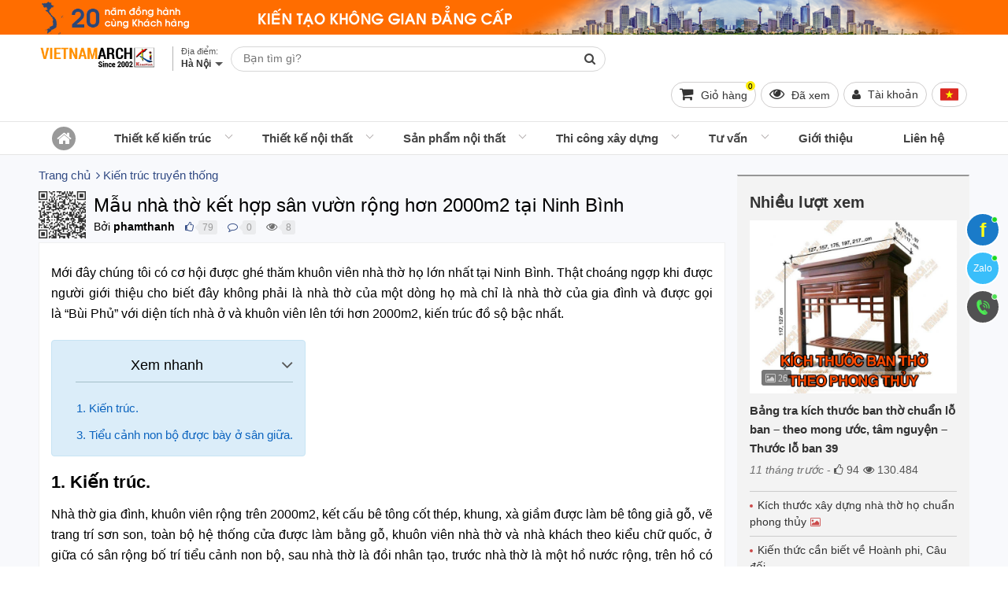

--- FILE ---
content_type: text/html; charset=UTF-8
request_url: https://vietnamarch.com.vn/mau-nha-tho-ket-hop-san-vuon-rong-hon-2000m2-tai-ninh-binh/
body_size: 64931
content:
<!DOCTYPE html><!--[if lt IE 10]> <html class="ltie10" lang="vi-VN"> <![endif]--><!--[if gt IE 9]><!--><html lang="vi-VN"><!--<![endif]--><head><meta name="viewport" content="width=device-width, initial-scale=1"/><meta charset="UTF-8"/><title>Mẫu nhà thờ kết hợp sân vườn rộng hơn 2000m2 tại Ninh Bình</title><meta name="keywords" content=""/><meta name="description" content=""/><meta name="robots" content="index,follow"/><link rel="icon" href="https://vietnamarch.com.vn/favicon.ico" type="image/x-icon" /><link rel="shortcut icon" href="https://vietnamarch.com.vn/favicon.ico" type="image/x-icon" /><link rel="canonical" href="https://vietnamarch.com.vn/mau-nha-tho-ket-hop-san-vuon-rong-hon-2000m2-tai-ninh-binh/" /><link rel="image_src" type="image/jpeg" href="https://vietnamarch.com.vn/wp-content/uploads/2016/03/nha-tho-ho-lon-nhat-tai-ninh-binh19.jpg" /><!-- META FOR FACEBOOK --><meta property="og:site_name" content="vietnamarch.com.vn" /><meta property="og:type" content="article" /><meta property="og:locale" content="vi_VN" /><meta property="og:url" itemprop="url" content="https://vietnamarch.com.vn/mau-nha-tho-ket-hop-san-vuon-rong-hon-2000m2-tai-ninh-binh/" /><meta property="og:title" content="Mẫu nhà thờ kết hợp sân vườn rộng hơn 2000m2 tại Ninh Bình" /><meta property="og:description" content="" /><meta property="og:updated_time" content="2022-12-07T21:18:59+00:00" /><meta property="og:image" content="http://vietnamarch.com.vn/wp-content/uploads/2016/03/nha-tho-ho-lon-nhat-tai-ninh-binh19.jpg" /><meta property="og:image:secure_url" content="https://vietnamarch.com.vn/wp-content/uploads/2016/03/nha-tho-ho-lon-nhat-tai-ninh-binh19.jpg" /><meta property="og:image:type" content="image/jpeg"/><meta property="og:image:width" content="920" /><meta property="og:image:height" content="690" /><!-- END META FOR FACEBOOK --><!-- Twitter Card --><meta name="twitter:card" value="summary"><meta name="twitter:url" content="https://vietnamarch.com.vn/mau-nha-tho-ket-hop-san-vuon-rong-hon-2000m2-tai-ninh-binh/"><meta name="twitter:title" content="Mẫu nhà thờ kết hợp sân vườn rộng hơn 2000m2 tại Ninh Bình"><meta name="twitter:description" content=""><meta name="twitter:image" content="https://vietnamarch.com.vn/wp-content/uploads/2016/03/nha-tho-ho-lon-nhat-tai-ninh-binh19.jpg"/><meta name="twitter:site" content="@vietnamarchhn"><meta name="twitter:creator" content="@vietnamarchhn"><!-- End Twitter Card --><meta name="geo.region" content="VN-HN" /><meta name="geo.placename" content="TP. Hà Nội" /><link rel="author" href="https://plus.google.com/u/0/b/111242680542645718401/111242680542645718401/"><meta name="p:domain_verify" content="99b0719d7f01b043a6038b041abfc3ea"/><meta name="geo.position" content="20.989517;105.805084" /><meta name="ICBM" content="20.989517, 105.805084" /><meta property="fb:app_id" content="1151998881479874" /><meta property="fb:admins" content="1151998881479874"><script type="application/ld+json">{"@context": "https:\/\/schema.org","@type": "WebSite","name": "C\u00f4ng ty TNHH VIETNAMARCH","url": "https:\/\/vietnamarch.com.vn","potentialAction": [{"@type": "SearchAction","target": "https:\/\/vietnamarch.com.vn\/tag\/{search_term_string}/","query-input": "required name=search_term_string"}]}</script><script type="application/ld+json">{"@context": "https:\/\/schema.org","@type": "Corporation","name": "C\u00f4ng ty TNHH VIETNAMARCH","url": "https:\/\/vietnamarch.com.vn","ContactPoint": {"@type": "ContactPoint","contactType": "customer support","telephone": "0918248297","url": "https:\/\/vietnamarch.com.vn\/lien-he.html","email": "vietnamarch.ltd@gmail.com","areaServed": "Vi\u1ec7t Nam","contactOption": ["HearingImpairedSupported", "TollFree"],"availableLanguage": "Vi\u1ec7t Nam"},"logo": {"@type": "ImageObject","url": "https:\/\/vietnamarch.com.vn\/wp-content\/uploads\/2019\/04\/vietnamarch.com_.vn_.jpg","width": 200,"height": 200},"sameAs": ["https:\/\/www.facebook.com\/vietnamarch", "https:\/\/twitter.com\/vietnamarchhn", "https:\/\/www.youtube.com\/channel\/UCqb5-Ih0ONCec-nWJF3W8Aw?view_as=subscriber", "https:\/\/www.linkedin.com\/in\/c%C3%B4ng-ty-tnhh-vietnamarch-57327a1a7\/", "https:\/\/www.pinterest.com\/vietnamarch\/"]}</script><script type="application/ld+json">{"@context": "https:\/\/schema.org","@graph": [{"@context": "https:\/\/schema.org","@type": "SiteNavigationElement","id": "site-navigation","name": "Thi\u1ebft k\u1ebf ki\u1ebfn tr\u00fac","url": "https:\/\/vietnamarch.com.vn\/thiet-ke-kien-truc\/"}, {"@context": "https:\/\/schema.org","@type": "SiteNavigationElement","id": "site-navigation","name": "Thi\u1ebft k\u1ebf m\u1eabu bi\u1ec7t th\u1ef1 \u0111\u1eb9p","url": "https:\/\/vietnamarch.com.vn\/thiet-ke-kien-truc\/thiet-ke-biet-thu\/"}, {"@context": "https:\/\/schema.org","@type": "SiteNavigationElement","id": "site-navigation","name": "Thi\u1ebft k\u1ebf nh\u00e0 ph\u1ed1, nh\u00e0 \u1ed1ng \u0111\u1eb9p.","url": "https:\/\/vietnamarch.com.vn\/thiet-ke-kien-truc\/thiet-ke-nha-pho\/"}, {"@context": "https:\/\/schema.org","@type": "SiteNavigationElement","id": "site-navigation","name": "Thi\u1ebft k\u1ebf kh\u00e1ch s\u1ea1n","url": "https:\/\/vietnamarch.com.vn\/thiet-ke-kien-truc\/thiet-ke-khach-san\/"}, {"@context": "https:\/\/schema.org","@type": "SiteNavigationElement","id": "site-navigation","name": "Thi\u1ebft k\u1ebf nh\u00e0 c\u1ea5p 4","url": "https:\/\/vietnamarch.com.vn\/thiet-ke-kien-truc\/thiet-ke-nha-cap-4\/"}, {"@context": "https:\/\/schema.org","@type": "SiteNavigationElement","id": "site-navigation","name": "Thi\u1ebft k\u1ebf nh\u00e0 container","url": "https:\/\/vietnamarch.com.vn\/thiet-ke-nha-container\/"}, {"@context": "https:\/\/schema.org","@type": "SiteNavigationElement","id": "site-navigation","name": "Nh\u00e0 h\u00e0ng, Qu\u00e1n cafe","url": "https:\/\/vietnamarch.com.vn\/thiet-ke-nha-hang-quan-cafe\/"}, {"@context": "https:\/\/schema.org","@type": "SiteNavigationElement","id": "site-navigation","name": "Ki\u1ebfn tr\u00fac truy\u1ec1n th\u1ed1ng","url": "https:\/\/vietnamarch.com.vn\/kien-truc-truyen-thong\/"}, {"@context": "https:\/\/schema.org","@type": "SiteNavigationElement","id": "site-navigation","name": "Th\u01b0\u1edbc l\u1ed7 ban","url": "https:\/\/vietnamarch.com.vn\/thuoc-lo-ban\/"}, {"@context": "https:\/\/schema.org","@type": "SiteNavigationElement","id": "site-navigation","name": "Nh\u00e0 g\u1ed7","url": "https:\/\/vietnamarch.com.vn\/nha-go-dep\/"}, {"@context": "https:\/\/schema.org","@type": "SiteNavigationElement","id": "site-navigation","name": "Thi\u1ebft k\u1ebf ch\u00f9a Vi\u1ec7t","url": "https:\/\/vietnamarch.com.vn\/thiet-ke-chua-viet\/"}, {"@context": "https:\/\/schema.org","@type": "SiteNavigationElement","id": "site-navigation","name": "Thi\u1ebft k\u1ebf nh\u00e0 th\u1edd h\u1ecd","url": "https:\/\/vietnamarch.com.vn\/thiet-ke-kien-truc\/thiet-ke-nha-tho-ho\/"}, {"@context": "https:\/\/schema.org","@type": "SiteNavigationElement","id": "site-navigation","name": "Thi\u1ebft k\u1ebf v\u00e0 thi c\u00f4ng nh\u00e0 th\u1edd 2 m\u00e1i","url": "https:\/\/vietnamarch.com.vn\/nha-tho-2-mai\/"}, {"@context": "https:\/\/schema.org","@type": "SiteNavigationElement","id": "site-navigation","name": "M\u1eabu nh\u00e0 th\u1edd h\u1ecd","url": "https:\/\/vietnamarch.com.vn\/mau-nha-tho-ho\/"}, {"@context": "https:\/\/schema.org","@type": "SiteNavigationElement","id": "site-navigation","name": "M\u1eabu thi\u1ebft k\u1ebf nh\u00e0 th\u1edd h\u1ecd hai m\u00e1i","url": "https:\/\/vietnamarch.com.vn\/mau-thiet-ke-nha-tho-ho-hai-mai\/"}, {"@context": "https:\/\/schema.org","@type": "SiteNavigationElement","id": "site-navigation","name": "M\u1eabu thi\u1ebft k\u1ebf nh\u00e0 th\u1edd h\u1ecd 4 m\u00e1i","url": "https:\/\/vietnamarch.com.vn\/mau-thiet-ke-nha-tho-ho-4-mai\/"}, {"@context": "https:\/\/schema.org","@type": "SiteNavigationElement","id": "site-navigation","name": "M\u1eabu thi\u1ebft k\u1ebf nh\u00e0 th\u1edd h\u1ecd 8 m\u00e1i","url": "https:\/\/vietnamarch.com.vn\/mau-thiet-ke-nha-tho-ho-8-mai\/"}, {"@context": "https:\/\/schema.org","@type": "SiteNavigationElement","id": "site-navigation","name": "Nh\u00e0 th\u1edd h\u1ecd 5 gian","url": "https:\/\/vietnamarch.com.vn\/thiet-ke-kien-truc\/thiet-ke-nha-tho-ho\/nha-tho-ho-5-gian\/"}, {"@context": "https:\/\/schema.org","@type": "SiteNavigationElement","id": "site-navigation","name": "Nh\u00e0 th\u1edd 2 t\u1ea7ng","url": "https:\/\/vietnamarch.com.vn\/nha-tho-2-tang\/"}, {"@context": "https:\/\/schema.org","@type": "SiteNavigationElement","id": "site-navigation","name": "Nh\u00e0 th\u1edd 4 m\u00e1i 8 m\u00e1i","url": "https:\/\/vietnamarch.com.vn\/thiet-ke-kien-truc\/thiet-ke-nha-tho-ho\/nha-tho-4-mai-8-mai\/"}, {"@context": "https:\/\/schema.org","@type": "SiteNavigationElement","id": "site-navigation","name": "Nh\u00e0 th\u1edd h\u1ecd c\u00f3 h\u1eadu cung","url": "https:\/\/vietnamarch.com.vn\/thiet-ke-kien-truc\/thiet-ke-nha-tho-ho\/nha-tho-ho-co-hau-cung\/"}, {"@context": "https:\/\/schema.org","@type": "SiteNavigationElement","id": "site-navigation","name": "Nh\u00e0 th\u1edd h\u1ecd m\u1eb7t b\u1eb1ng ch\u1eef qu\u1ed1c","url": "https:\/\/vietnamarch.com.vn\/nha-tho-ho-mat-bang-chu-quoc\/"}, {"@context": "https:\/\/schema.org","@type": "SiteNavigationElement","id": "site-navigation","name": "Nh\u00e0 th\u1edd di\u1ec7n t\u00edch nh\u1ecf","url": "https:\/\/vietnamarch.com.vn\/thiet-ke-kien-truc\/thiet-ke-nha-tho-ho\/nha-tho-co-dien-tich-nho\/"}, {"@context": "https:\/\/schema.org","@type": "SiteNavigationElement","id": "site-navigation","name": "Nh\u00e0 th\u1edd m\u1eb7t b\u1eb1ng ch\u1eef C\u00f4ng","url": "https:\/\/vietnamarch.com.vn\/thiet-ke-kien-truc\/thiet-ke-nha-tho-ho\/nha-tho-mat-bang-chu-cong\/"}, {"@context": "https:\/\/schema.org","@type": "SiteNavigationElement","id": "site-navigation","name": "Nh\u00e0 th\u1edd m\u1eb7t b\u1eb1ng ch\u1eef Nh\u1ea5t","url": "https:\/\/vietnamarch.com.vn\/thiet-ke-kien-truc\/thiet-ke-nha-tho-ho\/nha-tho-mat-bang-chu-nhat\/"}, {"@context": "https:\/\/schema.org","@type": "SiteNavigationElement","id": "site-navigation","name": "Nh\u00e0 th\u1edd m\u1eb7t b\u1eb1ng ch\u1eef \u0110inh","url": "https:\/\/vietnamarch.com.vn\/nha-tho-mat-bang-chu-dinh\/"}, {"@context": "https:\/\/schema.org","@type": "SiteNavigationElement","id": "site-navigation","name": "Thi\u1ebft k\u1ebf l\u0103ng m\u1ed9","url": "https:\/\/vietnamarch.com.vn\/thiet-ke-lang-mo\/"}, {"@context": "https:\/\/schema.org","@type": "SiteNavigationElement","id": "site-navigation","name": "B\u00e3i \u0111\u1ed7 xe th\u00f4ng minh - S\u1ea3n xu\u1ea5t trong n\u01b0\u1edbc","url": "https:\/\/vietnamarch.com.vn\/bai-do-xe-thong-minh\/"}, {"@context": "https:\/\/schema.org","@type": "SiteNavigationElement","id": "site-navigation","name": "H\u1ec7 th\u1ed1ng \u0111\u1ed7 xe b\u00e1n t\u1ef1 \u0111\u1ed9ng","url": "https:\/\/vietnamarch.com.vn\/he-thong-do-xe-ban-tu-dong\/"}, {"@context": "https:\/\/schema.org","@type": "SiteNavigationElement","id": "site-navigation","name": "H\u1ec7 th\u1ed1ng \u0111\u1ed7 xe d\u1ea1ng x\u1ebfp h\u00ecnh nhi\u1ec1u t\u1ea7ng Puzzle Parking","url": "https:\/\/vietnamarch.com.vn\/he-thong-do-xe-dang-xep-hinh-nhieu-tang-puzzle-parking\/"}, {"@context": "https:\/\/schema.org","@type": "SiteNavigationElement","id": "site-navigation","name": "H\u1ec7 th\u1ed1ng \u0111\u1ed7 xe t\u1ef1 \u0111\u1ed9ng","url": "https:\/\/vietnamarch.com.vn\/he-thong-do-xe-tu-dong\/"}, {"@context": "https:\/\/schema.org","@type": "SiteNavigationElement","id": "site-navigation","name": "H\u1ec7 th\u1ed1ng b\u00e3i \u0111\u1ed7 xe d\u1ea1ng xoay v\u00f2ng","url": "https:\/\/vietnamarch.com.vn\/he-thong-bai-do-xe-dang-xoay-vong\/"}, {"@context": "https:\/\/schema.org","@type": "SiteNavigationElement","id": "site-navigation","name": "Thi\u1ebft k\u1ebf n\u1ed9i th\u1ea5t","url": "https:\/\/vietnamarch.com.vn\/thiet-ke-noi-that\/"}, {"@context": "https:\/\/schema.org","@type": "SiteNavigationElement","id": "site-navigation","name": "V\u0103n ph\u00f2ng","url": "https:\/\/vietnamarch.com.vn\/thiet-ke-noi-that\/thiet-ke-noi-that-van-phong\/"}, {"@context": "https:\/\/schema.org","@type": "SiteNavigationElement","id": "site-navigation","name": "Bi\u1ec7t th\u1ef1","url": "https:\/\/vietnamarch.com.vn\/thiet-ke-noi-that\/thiet-ke-noi-that-biet-thu\/"}, {"@context": "https:\/\/schema.org","@type": "SiteNavigationElement","id": "site-navigation","name": "Vinhomes Riverside","url": "https:\/\/vietnamarch.com.vn\/biet-thu-vinhomes-riverside\/"}, {"@context": "https:\/\/schema.org","@type": "SiteNavigationElement","id": "site-navigation","name": "Bi\u1ec7t th\u1ef1 Hoa Anh \u0110\u00e0o","url": "https:\/\/vietnamarch.com.vn\/biet-thu-hoa-anh-dao\/"}, {"@context": "https:\/\/schema.org","@type": "SiteNavigationElement","id": "site-navigation","name": "Bi\u1ec7t th\u1ef1 Hoa B\u1eb1ng L\u0103ng","url": "https:\/\/vietnamarch.com.vn\/biet-thu-hoa-bang-lang\/"}, {"@context": "https:\/\/schema.org","@type": "SiteNavigationElement","id": "site-navigation","name": "Bi\u1ec7t th\u1ef1 Hoa Lan","url": "https:\/\/vietnamarch.com.vn\/biet-thu-hoa-lan\/"}, {"@context": "https:\/\/schema.org","@type": "SiteNavigationElement","id": "site-navigation","name": "Bi\u1ec7t th\u1ef1 Hoa Ph\u01b0\u1ee3ng","url": "https:\/\/vietnamarch.com.vn\/biet-thu-hoa-phuong\/"}, {"@context": "https:\/\/schema.org","@type": "SiteNavigationElement","id": "site-navigation","name": "Bi\u1ec7t th\u1ef1 Hoa S\u1eefa","url": "https:\/\/vietnamarch.com.vn\/biet-thu-hoa-sua\/"}, {"@context": "https:\/\/schema.org","@type": "SiteNavigationElement","id": "site-navigation","name": "Bi\u1ec7t th\u1ef1 Vinhomes Riverside H\u1ea3i ph\u00f2ng","url": "https:\/\/vietnamarch.com.vn\/biet-thu-vinhomes-riverside-hai-phong\/"}, {"@context": "https:\/\/schema.org","@type": "SiteNavigationElement","id": "site-navigation","name": "Ecopark","url": "https:\/\/vietnamarch.com.vn\/biet-thu-ecopark\/"}, {"@context": "https:\/\/schema.org","@type": "SiteNavigationElement","id": "site-navigation","name": "Bi\u1ec7t th\u1ef1 v\u01b0\u1eddn Mai","url": "https:\/\/vietnamarch.com.vn\/biet-thu-vuon-mai\/"}, {"@context": "https:\/\/schema.org","@type": "SiteNavigationElement","id": "site-navigation","name": "Bi\u1ec7t th\u1ef1 v\u01b0\u1eddn T\u00f9ng","url": "https:\/\/vietnamarch.com.vn\/biet-thu-vuon-tung\/"}, {"@context": "https:\/\/schema.org","@type": "SiteNavigationElement","id": "site-navigation","name": "Bi\u1ec7t th\u1ef1 \u0111\u01a1n l\u1eadp","url": "https:\/\/vietnamarch.com.vn\/biet-thu-don-lap\/"}, {"@context": "https:\/\/schema.org","@type": "SiteNavigationElement","id": "site-navigation","name": "Bi\u1ec7t th\u1ef1 song l\u1eadp","url": "https:\/\/vietnamarch.com.vn\/biet-thu-song-lap\/"}, {"@context": "https:\/\/schema.org","@type": "SiteNavigationElement","id": "site-navigation","name": "N\u1ed9i th\u1ea5t nh\u00e0 li\u1ec1n k\u1ec1","url": "https:\/\/vietnamarch.com.vn\/noi-that-nha-lien-ke\/"}, {"@context": "https:\/\/schema.org","@type": "SiteNavigationElement","id": "site-navigation","name": "Nh\u00e0 ph\u1ed1","url": "https:\/\/vietnamarch.com.vn\/thiet-ke-noi-that\/thiet-ke-noi-that-nha-pho\/"}, {"@context": "https:\/\/schema.org","@type": "SiteNavigationElement","id": "site-navigation","name": "Chung c\u01b0","url": "https:\/\/vietnamarch.com.vn\/thiet-ke-noi-that\/thiet-ke-noi-that-chung-cu\/"}, {"@context": "https:\/\/schema.org","@type": "SiteNavigationElement","id": "site-navigation","name": "Chung c\u01b0 Vinhomes Smart City","url": "https:\/\/vietnamarch.com.vn\/chung-cu-vinhomes-smart-city\/"}, {"@context": "https:\/\/schema.org","@type": "SiteNavigationElement","id": "site-navigation","name": "VINHOMES","url": "https:\/\/vietnamarch.com.vn\/vinhomes\/"}, {"@context": "https:\/\/schema.org","@type": "SiteNavigationElement","id": "site-navigation","name": "N\u1ed9i th\u1ea5t Vinhomes Ocean Park Gia L\u00e2m","url": "https:\/\/vietnamarch.com.vn\/noi-that-vinhomes-ocean-park-gia-lam\/"}, {"@context": "https:\/\/schema.org","@type": "SiteNavigationElement","id": "site-navigation","name": "N\u1ed9i th\u1ea5t Vincity Ocean Park","url": "https:\/\/vietnamarch.com.vn\/noi-that-vincity-ocean-park\/"}, {"@context": "https:\/\/schema.org","@type": "SiteNavigationElement","id": "site-navigation","name": "Park Hill Times City","url": "https:\/\/vietnamarch.com.vn\/noi-that-chung-cu-park-hill\/"}, {"@context": "https:\/\/schema.org","@type": "SiteNavigationElement","id": "site-navigation","name": "Goldmark City","url": "https:\/\/vietnamarch.com.vn\/noi-that-chung-cu-goldmark-city\/"}, {"@context": "https:\/\/schema.org","@type": "SiteNavigationElement","id": "site-navigation","name": "Chung c\u01b0 Th\u1ed1ng Nh\u1ea5t Complex 82 Nguy\u1ec5n Tu\u00e2n","url": "https:\/\/vietnamarch.com.vn\/noi-that-chung-cu-nguyen-tuan\/"}, {"@context": "https:\/\/schema.org","@type": "SiteNavigationElement","id": "site-navigation","name": "N\u1ed9i th\u1ea5t Vinhomes Gardenia","url": "https:\/\/vietnamarch.com.vn\/noi-that-vinhomes-gardenia\/"}, {"@context": "https:\/\/schema.org","@type": "SiteNavigationElement","id": "site-navigation","name": "Vinhomes Skylake","url": "https:\/\/vietnamarch.com.vn\/noi-that-chung-cu-vinhomes-skylake\/"}, {"@context": "https:\/\/schema.org","@type": "SiteNavigationElement","id": "site-navigation","name": "Vinhomes D'capitale Tr\u1ea7n Duy H\u01b0ng","url": "https:\/\/vietnamarch.com.vn\/noi-that-vinhomes-dcapitale-tran-duy-hung\/"}, {"@context": "https:\/\/schema.org","@type": "SiteNavigationElement","id": "site-navigation","name": "N\u1ed9i th\u1ea5t Vinhomes Cao X\u00e0 L\u00e1","url": "https:\/\/vietnamarch.com.vn\/noi-that-vinhomes-cao-xa-la\/"}, {"@context": "https:\/\/schema.org","@type": "SiteNavigationElement","id": "site-navigation","name": "Vinhomes Green Bay","url": "https:\/\/vietnamarch.com.vn\/noi-that-chung-cu-vinhomes-green-bay\/"}, {"@context": "https:\/\/schema.org","@type": "SiteNavigationElement","id": "site-navigation","name": "D'. LE ROI SOLEIL - Qu\u1ea3ng An","url": "https:\/\/vietnamarch.com.vn\/noi-that-chung-cu-d-le-roi-soleil-quang-an-tan-hoang-minh\/"}, {"@context": "https:\/\/schema.org","@type": "SiteNavigationElement","id": "site-navigation","name": "D'. Le Pont D'or - 36 Ho\u00e0ng c\u1ea7u","url": "https:\/\/vietnamarch.com.vn\/noi-that-chung-cu-d-le-pont-dor-36-hoang-cau-tan-hoang-minh\/"}, {"@context": "https:\/\/schema.org","@type": "SiteNavigationElement","id": "site-navigation","name": "D'. Palais de Louis - Nguy\u1ec5n V\u0103n Huy\u00ean","url": "https:\/\/vietnamarch.com.vn\/noi-that-chung-cu-d-palais-de-louis-nguyen-van-huyen-tan-hoang-minh\/"}, {"@context": "https:\/\/schema.org","@type": "SiteNavigationElement","id": "site-navigation","name": "Times City","url": "https:\/\/vietnamarch.com.vn\/noi-that-chung-cu-times-city\/"}, {"@context": "https:\/\/schema.org","@type": "SiteNavigationElement","id": "site-navigation","name": "Water Front City","url": "https:\/\/vietnamarch.com.vn\/noi-that-water-front-city\/"}, {"@context": "https:\/\/schema.org","@type": "SiteNavigationElement","id": "site-navigation","name": "The Manor Central Park Nguy\u1ec5n Xi\u1ec3n","url": "https:\/\/vietnamarch.com.vn\/the-manor-central-park-nguyen-xien\/"}, {"@context": "https:\/\/schema.org","@type": "SiteNavigationElement","id": "site-navigation","name": "Thi\u1ebft k\u1ebf Shophouse","url": "https:\/\/vietnamarch.com.vn\/thiet-ke-shophouse\/"}, {"@context": "https:\/\/schema.org","@type": "SiteNavigationElement","id": "site-navigation","name": "C\u0103n h\u1ed9 Penthouse","url": "https:\/\/vietnamarch.com.vn\/noi-that-can-ho-penthouse\/"}, {"@context": "https:\/\/schema.org","@type": "SiteNavigationElement","id": "site-navigation","name": "Thi\u1ebft k\u1ebf n\u1ed9i th\u1ea5t qu\u00e1n caf\u00e9","url": "https:\/\/vietnamarch.com.vn\/thiet-ke-noi-that\/thiet-ke-noi-that-quan-cafe\/"}, {"@context": "https:\/\/schema.org","@type": "SiteNavigationElement","id": "site-navigation","name": "Thi\u1ebft k\u1ebf n\u1ed9i th\u1ea5t Showroom - Shop","url": "https:\/\/vietnamarch.com.vn\/thiet-ke-noi-that\/thiet-ke-noi-that-showroom-shop\/"}, {"@context": "https:\/\/schema.org","@type": "SiteNavigationElement","id": "site-navigation","name": "Thi\u1ebft k\u1ebf thi c\u00f4ng h\u1ed9i tr\u01b0\u1eddng ti\u1ec7c c\u01b0\u1edbi","url": "https:\/\/vietnamarch.com.vn\/thiet-ke-thi-cong-hoi-truong-tiec-cuoi\/"}, {"@context": "https:\/\/schema.org","@type": "SiteNavigationElement","id": "site-navigation","name": "Kh\u00f4ng gian n\u1ed9i th\u1ea5t","url": "https:\/\/vietnamarch.com.vn\/khong-gian-noi-that\/"}, {"@context": "https:\/\/schema.org","@type": "SiteNavigationElement","id": "site-navigation","name": "Thi\u1ebft k\u1ebf n\u1ed9i th\u1ea5t ph\u00f2ng kh\u00e1ch","url": "https:\/\/vietnamarch.com.vn\/thiet-ke-noi-that-phong-khach\/"}, {"@context": "https:\/\/schema.org","@type": "SiteNavigationElement","id": "site-navigation","name": "Thi\u1ebft k\u1ebf n\u1ed9i th\u1ea5t ph\u00f2ng ng\u1ee7","url": "https:\/\/vietnamarch.com.vn\/thiet-ke-noi-that-phong-ngu\/"}, {"@context": "https:\/\/schema.org","@type": "SiteNavigationElement","id": "site-navigation","name": "Thi\u1ebft k\u1ebf ph\u00f2ng t\u1eafm","url": "https:\/\/vietnamarch.com.vn\/thiet-ke-phong-tam\/"}, {"@context": "https:\/\/schema.org","@type": "SiteNavigationElement","id": "site-navigation","name": "Thi\u1ebft k\u1ebf n\u1ed9i th\u1ea5t ph\u00f2ng ng\u1ee7 cho tr\u1ebb","url": "https:\/\/vietnamarch.com.vn\/thiet-ke-noi-that-phong-ngu-cho-tre\/"}, {"@context": "https:\/\/schema.org","@type": "SiteNavigationElement","id": "site-navigation","name": "S\u1ea3n ph\u1ea9m n\u1ed9i th\u1ea5t","url": "https:\/\/vietnamarch.com.vn\/san-pham-noi-that\/"}, {"@context": "https:\/\/schema.org","@type": "SiteNavigationElement","id": "site-navigation","name": "N\u1ed9i th\u1ea5t v\u0103n ph\u00f2ng","url": "https:\/\/vietnamarch.com.vn\/noi-that-van-phong\/"}, {"@context": "https:\/\/schema.org","@type": "SiteNavigationElement","id": "site-navigation","name": "N\u1ed9i th\u1ea5t ph\u00f2ng kh\u00e1ch","url": "https:\/\/vietnamarch.com.vn\/noi-that-phong-khach\/"}, {"@context": "https:\/\/schema.org","@type": "SiteNavigationElement","id": "site-navigation","name": "M\u1eabu sofa \u0111\u1eb9p","url": "https:\/\/vietnamarch.com.vn\/mau-ghe-sofa-dep\/"}, {"@context": "https:\/\/schema.org","@type": "SiteNavigationElement","id": "site-navigation","name": "sofa nh\u1eadp kh\u1ea9u","url": "https:\/\/vietnamarch.com.vn\/sofa-nhap-khau-cao-cap\/"}, {"@context": "https:\/\/schema.org","@type": "SiteNavigationElement","id": "site-navigation","name": "Sofa \u0110\u00e0i Loan","url": "https:\/\/vietnamarch.com.vn\/sofa-dai-loan\/"}, {"@context": "https:\/\/schema.org","@type": "SiteNavigationElement","id": "site-navigation","name": "Sofa Italia","url": "https:\/\/vietnamarch.com.vn\/sofa-italia\/"}, {"@context": "https:\/\/schema.org","@type": "SiteNavigationElement","id": "site-navigation","name": "Sofa Malaysia","url": "https:\/\/vietnamarch.com.vn\/sofa-malaysia\/"}, {"@context": "https:\/\/schema.org","@type": "SiteNavigationElement","id": "site-navigation","name": "Sofa Vi\u1ec7t Nam","url": "https:\/\/vietnamarch.com.vn\/sofa-viet-nam\/"}, {"@context": "https:\/\/schema.org","@type": "SiteNavigationElement","id": "site-navigation","name": "Sofa da","url": "https:\/\/vietnamarch.com.vn\/mau-ghe-sofa-da\/"}, {"@context": "https:\/\/schema.org","@type": "SiteNavigationElement","id": "site-navigation","name": "sofa da that","url": "https:\/\/vietnamarch.com.vn\/sofa-da-bo-that-tu-nhien\/"}, {"@context": "https:\/\/schema.org","@type": "SiteNavigationElement","id": "site-navigation","name": "sofa da c\u00f4ng nghi\u1ec7p","url": "https:\/\/vietnamarch.com.vn\/sofa-da-pu-cong-nghiep\/"}, {"@context": "https:\/\/schema.org","@type": "SiteNavigationElement","id": "site-navigation","name": "Sofa g\u1ed7","url": "https:\/\/vietnamarch.com.vn\/mau-ghe-sofa-go\/"}, {"@context": "https:\/\/schema.org","@type": "SiteNavigationElement","id": "site-navigation","name": "Sofa V\u1ea3i N\u1ec9","url": "https:\/\/vietnamarch.com.vn\/mau-ghe-sofa-vai-ni-dep-gia-re-tot\/"}, {"@context": "https:\/\/schema.org","@type": "SiteNavigationElement","id": "site-navigation","name": "Sofa bed","url": "https:\/\/vietnamarch.com.vn\/mau-ghe-sofa-bed\/"}, {"@context": "https:\/\/schema.org","@type": "SiteNavigationElement","id": "site-navigation","name": "Sofa g\u00f3c","url": "https:\/\/vietnamarch.com.vn\/mau-ghe-sofa-goc-dep\/"}, {"@context": "https:\/\/schema.org","@type": "SiteNavigationElement","id": "site-navigation","name": "Sofa V\u0103ng","url": "https:\/\/vietnamarch.com.vn\/mau-ghe-sofa-vang-dep\/"}, {"@context": "https:\/\/schema.org","@type": "SiteNavigationElement","id": "site-navigation","name": "Ki\u1ebfn th\u1ee9c v\u1ec1 Sofa","url": "https:\/\/vietnamarch.com.vn\/kien-thuc-ve-sofa\/"}, {"@context": "https:\/\/schema.org","@type": "SiteNavigationElement","id": "site-navigation","name": "M\u1eabu sofa hi\u1ec7n \u0111\u1ea1i","url": "https:\/\/vietnamarch.com.vn\/mau-sofa-hien-dai\/"}, {"@context": "https:\/\/schema.org","@type": "SiteNavigationElement","id": "site-navigation","name": "Sofa c\u1ed5 \u0111i\u1ec3n, t\u00e2n c\u1ed5 \u0111i\u1ec3n","url": "https:\/\/vietnamarch.com.vn\/mau-ghe-sofa-tan-co-dien\/"}, {"@context": "https:\/\/schema.org","@type": "SiteNavigationElement","id": "site-navigation","name": "Sofa b\u1ea7y b\u00e1n t\u1ea1i Showroom","url": "https:\/\/vietnamarch.com.vn\/sofa-tai-showroom\/"}, {"@context": "https:\/\/schema.org","@type": "SiteNavigationElement","id": "site-navigation","name": "B\u00e0n tr\u00e0","url": "https:\/\/vietnamarch.com.vn\/mau-ban-tra-dep\/"}, {"@context": "https:\/\/schema.org","@type": "SiteNavigationElement","id": "site-navigation","name": "T\u1ee7 tivi","url": "https:\/\/vietnamarch.com.vn\/mau-tu-tivi-dep\/"}, {"@context": "https:\/\/schema.org","@type": "SiteNavigationElement","id": "site-navigation","name": "Qu\u1ea1t tr\u1ea7n","url": "https:\/\/vietnamarch.com.vn\/quat-tran\/"}, {"@context": "https:\/\/schema.org","@type": "SiteNavigationElement","id": "site-navigation","name": "N\u1ed9i th\u1ea5t nh\u00e0 b\u1ebfp VNA","url": "https:\/\/vietnamarch.com.vn\/noi-that-nha-bep\/"}, {"@context": "https:\/\/schema.org","@type": "SiteNavigationElement","id": "site-navigation","name": "T\u1ee7 b\u1ebfp \u0111\u1eb9p VNA","url": "https:\/\/vietnamarch.com.vn\/tu-bep-dep\/"}, {"@context": "https:\/\/schema.org","@type": "SiteNavigationElement","id": "site-navigation","name": "T\u1ee7 b\u1ebfp cao c\u1ea5p VNA","url": "https:\/\/vietnamarch.com.vn\/tu-bep-cao-cap\/"}, {"@context": "https:\/\/schema.org","@type": "SiteNavigationElement","id": "site-navigation","name": "T\u1ee7 b\u1ebfp g\u1ed7 VNA","url": "https:\/\/vietnamarch.com.vn\/tu-bep-go\/"}, {"@context": "https:\/\/schema.org","@type": "SiteNavigationElement","id": "site-navigation","name": "N\u1ed9i th\u1ea5t ph\u00f2ng \u0103n","url": "https:\/\/vietnamarch.com.vn\/noi-that-phong-an\/"}, {"@context": "https:\/\/schema.org","@type": "SiteNavigationElement","id": "site-navigation","name": "B\u00e0n \u0103n \u0111\u1eb9p","url": "https:\/\/vietnamarch.com.vn\/mau-ban-an-dep\/"}, {"@context": "https:\/\/schema.org","@type": "SiteNavigationElement","id": "site-navigation","name": "T\u1ee7 r\u01b0\u1ee3u sang tr\u1ecdng","url": "https:\/\/vietnamarch.com.vn\/mau-tu-ruou-dep\/"}, {"@context": "https:\/\/schema.org","@type": "SiteNavigationElement","id": "site-navigation","name": "\u0110\u00e8n trang tr\u00ed ph\u00f2ng \u0103n","url": "https:\/\/vietnamarch.com.vn\/den-trang-tri-phong-an\/"}, {"@context": "https:\/\/schema.org","@type": "SiteNavigationElement","id": "site-navigation","name": "N\u1ed9i th\u1ea5t ph\u00f2ng ng\u1ee7","url": "https:\/\/vietnamarch.com.vn\/noi-that-phong-ngu\/"}, {"@context": "https:\/\/schema.org","@type": "SiteNavigationElement","id": "site-navigation","name": "Gi\u01b0\u1eddng ng\u1ee7 \u0111\u1eb9p","url": "https:\/\/vietnamarch.com.vn\/mau-giuong-ngu-dep\/"}, {"@context": "https:\/\/schema.org","@type": "SiteNavigationElement","id": "site-navigation","name": "T\u1ee7 qu\u1ea7n \u00e1o","url": "https:\/\/vietnamarch.com.vn\/mau-tu-quan-ao\/"}, {"@context": "https:\/\/schema.org","@type": "SiteNavigationElement","id": "site-navigation","name": "B\u00e0n trang \u0111i\u1ec3m","url": "https:\/\/vietnamarch.com.vn\/mau-ban-trang-diem\/"}, {"@context": "https:\/\/schema.org","@type": "SiteNavigationElement","id": "site-navigation","name": "N\u1ed9i th\u1ea5t ph\u00f2ng th\u1edd","url": "https:\/\/vietnamarch.com.vn\/noi-that-phong-tho\/"}, {"@context": "https:\/\/schema.org","@type": "SiteNavigationElement","id": "site-navigation","name": "B\u00e0n th\u1edd","url": "https:\/\/vietnamarch.com.vn\/ban-tho\/"}, {"@context": "https:\/\/schema.org","@type": "SiteNavigationElement","id": "site-navigation","name": "Gi\u00e1 b\u00e0n th\u1edd \u0111\u1ee9ng","url": "https:\/\/vietnamarch.com.vn\/gia-ban-tho-dung\/"}, {"@context": "https:\/\/schema.org","@type": "SiteNavigationElement","id": "site-navigation","name": "Gi\u00e1 b\u00e0n th\u1edd treo t\u01b0\u1eddng","url": "https:\/\/vietnamarch.com.vn\/gia-ban-tho-treo-tuong\/"}, {"@context": "https:\/\/schema.org","@type": "SiteNavigationElement","id": "site-navigation","name": "B\u00e0n th\u1edd \u0111\u1ee9ng","url": "https:\/\/vietnamarch.com.vn\/ban-tho-dung\/"}, {"@context": "https:\/\/schema.org","@type": "SiteNavigationElement","id": "site-navigation","name": "B\u00e0n th\u1edd truy\u1ec1n th\u1ed1ng","url": "https:\/\/vietnamarch.com.vn\/mau-ban-tho-truyen-thong\/"}, {"@context": "https:\/\/schema.org","@type": "SiteNavigationElement","id": "site-navigation","name": "Ban th\u1edd treo","url": "https:\/\/vietnamarch.com.vn\/ban-tho-treo\/"}, {"@context": "https:\/\/schema.org","@type": "SiteNavigationElement","id": "site-navigation","name": "Tranh gi\u1ea5y d\u1eeba","url": "https:\/\/vietnamarch.com.vn\/tranh-giay-dua\/"}, {"@context": "https:\/\/schema.org","@type": "SiteNavigationElement","id": "site-navigation","name": "Tranh tr\u00fac ch\u1ec9","url": "https:\/\/vietnamarch.com.vn\/tranh-truc-chi\/"}, {"@context": "https:\/\/schema.org","@type": "SiteNavigationElement","id": "site-navigation","name": "\u0110\u00e8n ph\u00f2ng th\u1edd","url": "https:\/\/vietnamarch.com.vn\/den-phong-tho-dep\/"}, {"@context": "https:\/\/schema.org","@type": "SiteNavigationElement","id": "site-navigation","name": "T\u1ee7 th\u1edd","url": "https:\/\/vietnamarch.com.vn\/mau-tu-tho-dep\/"}, {"@context": "https:\/\/schema.org","@type": "SiteNavigationElement","id": "site-navigation","name": "Ph\u1ee5 ki\u1ec7n \u0111\u1ed3 th\u1edd","url": "https:\/\/vietnamarch.com.vn\/phu-kien-do-tho\/"}, {"@context": "https:\/\/schema.org","@type": "SiteNavigationElement","id": "site-navigation","name": "Ban th\u1edd hi\u1ec7n \u0111\u1ea1i","url": "https:\/\/vietnamarch.com.vn\/mau-ban-tho-hien-dai\/"}, {"@context": "https:\/\/schema.org","@type": "SiteNavigationElement","id": "site-navigation","name": "N\u1ed9i th\u1ea5t th\u00f4ng minh","url": "https:\/\/vietnamarch.com.vn\/noi-that-thong-minh\/"}, {"@context": "https:\/\/schema.org","@type": "SiteNavigationElement","id": "site-navigation","name": "Th\u1ea3m tr\u1ea3i s\u00e0n","url": "https:\/\/vietnamarch.com.vn\/mau-tham-trai-san\/"}, {"@context": "https:\/\/schema.org","@type": "SiteNavigationElement","id": "site-navigation","name": "V\u00e1ch trang tr\u00ed","url": "https:\/\/vietnamarch.com.vn\/vach-trang-tri\/"}, {"@context": "https:\/\/schema.org","@type": "SiteNavigationElement","id": "site-navigation","name": "V\u00e1ch g\u1ed7 trang tr\u00ed","url": "https:\/\/vietnamarch.com.vn\/vach-go-trang-tri\/"}, {"@context": "https:\/\/schema.org","@type": "SiteNavigationElement","id": "site-navigation","name": "V\u00e1ch CNC","url": "https:\/\/vietnamarch.com.vn\/vach-cnc-dep\/"}, {"@context": "https:\/\/schema.org","@type": "SiteNavigationElement","id": "site-navigation","name": "\u0110\u00e8n chi\u1ebfu s\u00e1ng","url": "https:\/\/vietnamarch.com.vn\/den-chieu-sang\/"}, {"@context": "https:\/\/schema.org","@type": "SiteNavigationElement","id": "site-navigation","name": "\u0110\u00e8n th\u1ea3 tr\u1ea7n trang tr\u00ed","url": "https:\/\/vietnamarch.com.vn\/den-tha-tran-trang-tri\/"}, {"@context": "https:\/\/schema.org","@type": "SiteNavigationElement","id": "site-navigation","name": "\u0110\u00e8n ch\u00f9m trang tr\u00ed","url": "https:\/\/vietnamarch.com.vn\/den-chum-trang-tri\/"}, {"@context": "https:\/\/schema.org","@type": "SiteNavigationElement","id": "site-navigation","name": "Thi c\u00f4ng - V\u1eadt li\u1ec7u","url": "https:\/\/vietnamarch.com.vn\/thi-cong-xay-dung\/"}, {"@context": "https:\/\/schema.org","@type": "SiteNavigationElement","id": "site-navigation","name": "B\u00e1o gi\u00e1 thi c\u00f4ng tr\u1ea7n th\u1ea1ch cao","url": "https:\/\/vietnamarch.com.vn\/bao-gia-thi-cong-tran-thach-cao\/"}, {"@context": "https:\/\/schema.org","@type": "SiteNavigationElement","id": "site-navigation","name": "M\u1eabu tr\u1ea7n th\u1ea1ch cao \u0111\u1eb9p","url": "https:\/\/vietnamarch.com.vn\/mau-tran-thach-cao-dep\/"}, {"@context": "https:\/\/schema.org","@type": "SiteNavigationElement","id": "site-navigation","name": "M\u1eabu tr\u1ea7n th\u1ea1ch cao ph\u00f2ng ng\u1ee7","url": "https:\/\/vietnamarch.com.vn\/mau-tran-thach-cao-phong-ngu-dep\/"}, {"@context": "https:\/\/schema.org","@type": "SiteNavigationElement","id": "site-navigation","name": "M\u1eabu tr\u1ea7n th\u1ea1ch cao ph\u00f2ng kh\u00e1ch","url": "https:\/\/vietnamarch.com.vn\/mau-tran-thach-cao-phong-khach-dep\/"}, {"@context": "https:\/\/schema.org","@type": "SiteNavigationElement","id": "site-navigation","name": "M\u1eabu tr\u1ea7n th\u1ea1ch cao hi\u1ec7n \u0111\u1ea1i","url": "https:\/\/vietnamarch.com.vn\/mau-tran-thach-cao-hien-dai\/"}, {"@context": "https:\/\/schema.org","@type": "SiteNavigationElement","id": "site-navigation","name": "M\u1eabu tr\u1ea7n th\u1ea1ch cao c\u1ed5 \u0111i\u1ec3n","url": "https:\/\/vietnamarch.com.vn\/mau-tran-thach-cao-co-dien-dep\/"}, {"@context": "https:\/\/schema.org","@type": "SiteNavigationElement","id": "site-navigation","name": "Thi c\u00f4ng tr\u1ea7n th\u1ea1ch cao","url": "https:\/\/vietnamarch.com.vn\/thi-cong-tran-thach-cao\/"}, {"@context": "https:\/\/schema.org","@type": "SiteNavigationElement","id": "site-navigation","name": "\u0110\u1ecbnh M\u1ee9c V\u1eadt T\u01b0","url": "https:\/\/vietnamarch.com.vn\/dinh-muc-vat-tu-vat-lieu\/"}, {"@context": "https:\/\/schema.org","@type": "SiteNavigationElement","id": "site-navigation","name": "V\u1eadt t\u01b0 th\u1ea1ch cao","url": "https:\/\/vietnamarch.com.vn\/vat-tu-thach-cao\/"}, {"@context": "https:\/\/schema.org","@type": "SiteNavigationElement","id": "site-navigation","name": "B\u00e1o gi\u00e1 v\u1eadt t\u01b0 th\u1ea1ch cao","url": "https:\/\/vietnamarch.com.vn\/bao-gia-vat-tu-thach-cao\/"}, {"@context": "https:\/\/schema.org","@type": "SiteNavigationElement","id": "site-navigation","name": "B\u1ed9t th\u1ea1ch cao","url": "https:\/\/vietnamarch.com.vn\/vat-tu-thach-cao\/bot-thach-cao\/"}, {"@context": "https:\/\/schema.org","@type": "SiteNavigationElement","id": "site-navigation","name": "T\u1ea5m th\u1ea1ch cao","url": "https:\/\/vietnamarch.com.vn\/vat-tu-thach-cao\/tam-thach-cao\/"}, {"@context": "https:\/\/schema.org","@type": "SiteNavigationElement","id": "site-navigation","name": "T\u1ea5m tr\u1ea7n s\u1ee3i kho\u00e1ng","url": "https:\/\/vietnamarch.com.vn\/vat-tu-thach-cao\/tam-tran-soi-khoang\/"}, {"@context": "https:\/\/schema.org","@type": "SiteNavigationElement","id": "site-navigation","name": "T\u1ea5m Tr\u1ea7n S\u1ee3i Kho\u00e1ng USG","url": "https:\/\/vietnamarch.com.vn\/tam-soi-khoang-usg\/"}, {"@context": "https:\/\/schema.org","@type": "SiteNavigationElement","id": "site-navigation","name": "T\u1ea5m s\u1ee3i kho\u00e1ng AMF","url": "https:\/\/vietnamarch.com.vn\/tam-soi-khoang-amf\/"}, {"@context": "https:\/\/schema.org","@type": "SiteNavigationElement","id": "site-navigation","name": "T\u1ea5m th\u1ea1ch cao Boral","url": "https:\/\/vietnamarch.com.vn\/tam-thach-cao-boral\/"}, {"@context": "https:\/\/schema.org","@type": "SiteNavigationElement","id": "site-navigation","name": "T\u1ea5m th\u1ea1ch cao tr\u1ea7n ch\u00ecm","url": "https:\/\/vietnamarch.com.vn\/tam-thach-cao-tran-chim\/"}, {"@context": "https:\/\/schema.org","@type": "SiteNavigationElement","id": "site-navigation","name": "T\u1ea5m th\u1ea1ch cao tr\u1ea7n th\u1ea3","url": "https:\/\/vietnamarch.com.vn\/tam-thach-cao-tran-tha\/"}, {"@context": "https:\/\/schema.org","@type": "SiteNavigationElement","id": "site-navigation","name": "T\u1ea5m th\u1ea1ch cao ph\u1ee7 nh\u1ef1a PVC","url": "https:\/\/vietnamarch.com.vn\/tam-thach-cao-phu-nhua-pvc\/"}, {"@context": "https:\/\/schema.org","@type": "SiteNavigationElement","id": "site-navigation","name": "T\u1ea5m xi m\u0103ng Cellulose","url": "https:\/\/vietnamarch.com.vn\/tam-xi-mang-cellulose\/"}, {"@context": "https:\/\/schema.org","@type": "SiteNavigationElement","id": "site-navigation","name": "T\u1ea5m xi m\u0103ng Smartboard","url": "https:\/\/vietnamarch.com.vn\/tam-xi-mang-cellulose\/tam-xi-mang-smartboard\/"}, {"@context": "https:\/\/schema.org","@type": "SiteNavigationElement","id": "site-navigation","name": "T\u1ea5m xi m\u0103ng Shera","url": "https:\/\/vietnamarch.com.vn\/tam-xi-mang-cellulose\/tam-xi-mang-shera\/"}, {"@context": "https:\/\/schema.org","@type": "SiteNavigationElement","id": "site-navigation","name": "T\u1ea5m xi m\u0103ng Prima","url": "https:\/\/vietnamarch.com.vn\/tam-xi-mang-cellulose\/tam-xi-mang-prima\/"}, {"@context": "https:\/\/schema.org","@type": "SiteNavigationElement","id": "site-navigation","name": "T\u1ea5m xi m\u0103ng UCO","url": "https:\/\/vietnamarch.com.vn\/tam-xi-mang-cellulose\/tam-xi-mang-uco\/"}, {"@context": "https:\/\/schema.org","@type": "SiteNavigationElement","id": "site-navigation","name": "T\u1ea5m th\u1ea1ch cao ch\u1ecbu n\u01b0\u1edbc ph\u1ee7 PVC","url": "https:\/\/vietnamarch.com.vn\/tam-thach-cao-chiu-nuoc-phu-pvc\/"}, {"@context": "https:\/\/schema.org","@type": "SiteNavigationElement","id": "site-navigation","name": "Khung x\u01b0\u01a1ng th\u1ea1ch cao","url": "https:\/\/vietnamarch.com.vn\/vat-tu-thach-cao\/khung-xuong-thach-cao\/"}, {"@context": "https:\/\/schema.org","@type": "SiteNavigationElement","id": "site-navigation","name": "Khung x\u01b0\u01a1ng th\u1ea1ch cao Zinca","url": "https:\/\/vietnamarch.com.vn\/khung-xuong-thach-cao-zinca\/"}, {"@context": "https:\/\/schema.org","@type": "SiteNavigationElement","id": "site-navigation","name": "Khung x\u01b0\u01a1ng th\u1ea1ch cao V\u0129nh T\u01b0\u1eddng","url": "https:\/\/vietnamarch.com.vn\/khung-xuong-thach-cao-vinh-tuong\/"}, {"@context": "https:\/\/schema.org","@type": "SiteNavigationElement","id": "site-navigation","name": "Ph\u00e0o ch\u1ec9","url": "https:\/\/vietnamarch.com.vn\/phao-chi\/"}, {"@context": "https:\/\/schema.org","@type": "SiteNavigationElement","id": "site-navigation","name": "\u0110\u00e8n led \u00e2m tr\u1ea7n","url": "https:\/\/vietnamarch.com.vn\/den-led-am-tran\/"}, {"@context": "https:\/\/schema.org","@type": "SiteNavigationElement","id": "site-navigation","name": "\u0110\u00e8n led panel","url": "https:\/\/vietnamarch.com.vn\/den-led-am-tran\/den-led-panel\/"}, {"@context": "https:\/\/schema.org","@type": "SiteNavigationElement","id": "site-navigation","name": "\u0110\u00e8n tuyp led","url": "https:\/\/vietnamarch.com.vn\/den-led-am-tran\/den-tuyp-led\/"}, {"@context": "https:\/\/schema.org","@type": "SiteNavigationElement","id": "site-navigation","name": "\u0110\u00e8n led d\u00e2y","url": "https:\/\/vietnamarch.com.vn\/den-led-am-tran\/den-led-day\/"}, {"@context": "https:\/\/schema.org","@type": "SiteNavigationElement","id": "site-navigation","name": "\u0110\u00e8n r\u1ecdi","url": "https:\/\/vietnamarch.com.vn\/den-led-am-tran\/den-roi\/"}, {"@context": "https:\/\/schema.org","@type": "SiteNavigationElement","id": "site-navigation","name": "\u0110\u00e8n pha led","url": "https:\/\/vietnamarch.com.vn\/den-led-am-tran\/den-pha-led\/"}, {"@context": "https:\/\/schema.org","@type": "SiteNavigationElement","id": "site-navigation","name": "X\u00e2y s\u1eeda nh\u00e0 tr\u1ecdn g\u00f3i","url": "https:\/\/vietnamarch.com.vn\/xay-sua-nha-tron-goi\/"}, {"@context": "https:\/\/schema.org","@type": "SiteNavigationElement","id": "site-navigation","name": "Li\u00ean h\u1ec7","url": "https:\/\/vietnamarch.com.vn\/lien-he.html"}, {"@context": "https:\/\/schema.org","@type": "SiteNavigationElement","id": "site-navigation","name": "Gi\u1edbi thi\u1ec7u","url": "https:\/\/vietnamarch.com.vn\/gioi-thieu.html"}, {"@context": "https:\/\/schema.org","@type": "SiteNavigationElement","id": "site-navigation","name": "T\u01af V\u1ea4N","url": "https:\/\/vietnamarch.com.vn\/tu-van\/"}, {"@context": "https:\/\/schema.org","@type": "SiteNavigationElement","id": "site-navigation","name": "Quy C\u00e1ch S\u1ea3n Ph\u1ea9m","url": "https:\/\/vietnamarch.com.vn\/quy-cach-san-pham\/"}, {"@context": "https:\/\/schema.org","@type": "SiteNavigationElement","id": "site-navigation","name": "Ng\u0169 Thi\u1ec1n","url": "https:\/\/vietnamarch.com.vn\/phat-giao-nguyen-thuy\/"}]}</script><script type="application/ld+json">{"@context": "https://schema.org/","@type": "CreativeWorkSeries","name": "M\u1eabu nh\u00e0 th\u1edd k\u1ebft h\u1ee3p s\u00e2n v\u01b0\u1eddn r\u1ed9ng h\u01a1n 2000m2 t\u1ea1i Ninh B\u00ecnh","aggregateRating": {"@type": "AggregateRating","ratingValue": "4.2857143","ratingCount": "35","bestRating": "5","worstRating": "1"}}</script><script type="application/ld+json">{"@context": "http://schema.org","@type": "Article","headline": "M\u1eabu nh\u00e0 th\u1edd k\u1ebft h\u1ee3p s\u00e2n v\u01b0\u1eddn r\u1ed9ng h\u01a1n 2000m2 t\u1ea1i Ninh B\u00ecnh","image": ["https:\/\/vietnamarch.com.vn\/wp-content\/uploads\/2016\/03\/nha-tho-ho-lon-nhat-tai-ninh-binh19.jpg","https:\/\/vietnamarch.com.vn\/wp-content\/uploads\/2016\/03\/nha-tho-ho-lon-nhat-tai-ninh-binh01.jpg,Nh\u00e0 th\u1edd h\u1ecd l\u1edbn nh\u1ea5t t\u1ea1i Ninh B\u00ecnh","https:\/\/vietnamarch.com.vn\/wp-content\/uploads\/2016\/03\/nha-tho-ho-lon-nhat-tai-ninh-binh03.jpg,nha-tho-ho-lon-nhat-tai-ninh-binh03","https:\/\/vietnamarch.com.vn\/wp-content\/uploads\/2016\/03\/nha-tho-ho-lon-nhat-tai-ninh-binh08.jpg,nha-tho-ho-lon-nhat-tai-ninh-binh08","https:\/\/vietnamarch.com.vn\/wp-content\/uploads\/2016\/03\/nha-tho-ho-lon-nhat-tai-ninh-binh10.jpg,nha-tho-ho-lon-nhat-tai-ninh-binh10","https:\/\/vietnamarch.com.vn\/wp-content\/uploads\/2016\/03\/nha-tho-ho-lon-nhat-tai-ninh-binh12.jpg,nha-tho-ho-lon-nhat-tai-ninh-binh12","https:\/\/vietnamarch.com.vn\/wp-content\/uploads\/2016\/03\/nha-tho-ho-lon-nhat-tai-ninh-binh13.jpg,nha-tho-ho-lon-nhat-tai-ninh-binh13","https:\/\/vietnamarch.com.vn\/wp-content\/uploads\/2016\/03\/nha-tho-ho-lon-nhat-tai-ninh-binh05.jpg,nha-tho-ho-lon-nhat-tai-ninh-binh05","https:\/\/vietnamarch.com.vn\/wp-content\/uploads\/2016\/03\/nha-tho-ho-lon-nhat-tai-ninh-binh06.jpg,nha-tho-ho-lon-nhat-tai-ninh-binh06","https:\/\/vietnamarch.com.vn\/wp-content\/uploads\/2016\/03\/nha-tho-ho-lon-nhat-tai-ninh-binh14.jpg,nha-tho-ho-lon-nhat-tai-ninh-binh14","https:\/\/vietnamarch.com.vn\/wp-content\/uploads\/2016\/03\/nha-tho-ho-lon-nhat-tai-ninh-binh17.jpg,nha-tho-ho-lon-nhat-tai-ninh-binh17","https:\/\/vietnamarch.com.vn\/wp-content\/uploads\/2016\/03\/nha-tho-ho-lon-nhat-tai-ninh-binh18.jpg,nha-tho-ho-lon-nhat-tai-ninh-binh18","https:\/\/vietnamarch.com.vn\/wp-content\/uploads\/2016\/03\/nha-tho-ho-lon-nhat-tai-ninh-binh20.jpg,nha-tho-ho-lon-nhat-tai-ninh-binh20","https:\/\/vietnamarch.com.vn\/wp-content\/uploads\/2016\/03\/nha-tho-ho-lon-nhat-tai-ninh-binh15.jpg,nha-tho-ho-lon-nhat-tai-ninh-binh15","https:\/\/vietnamarch.com.vn\/wp-content\/uploads\/2016\/03\/nha-tho-ho-lon-nhat-tai-ninh-binh24.jpg,nha-tho-ho-lon-nhat-tai-ninh-binh24","https:\/\/vietnamarch.com.vn\/wp-content\/uploads\/2016\/03\/nha-tho-ho-lon-nhat-tai-ninh-binh26.jpg,nha-tho-ho-lon-nhat-tai-ninh-binh26","https:\/\/vietnamarch.com.vn\/wp-content\/uploads\/2016\/03\/nha-tho-ho-lon-nhat-tai-ninh-binh29.jpg,nha-tho-ho-lon-nhat-tai-ninh-binh29","https:\/\/vietnamarch.com.vn\/wp-content\/uploads\/2016\/03\/nha-tho-ho-lon-nhat-tai-ninh-binh50.jpg,nha-tho-ho-lon-nhat-tai-ninh-binh50","https:\/\/vietnamarch.com.vn\/wp-content\/uploads\/2016\/03\/nha-tho-ho-lon-nhat-tai-ninh-binh42.jpg,nha-tho-ho-lon-nhat-tai-ninh-binh42","https:\/\/vietnamarch.com.vn\/wp-content\/uploads\/2016\/03\/nha-tho-ho-lon-nhat-tai-ninh-binh34.jpg,nha-tho-ho-lon-nhat-tai-ninh-binh34","https:\/\/vietnamarch.com.vn\/wp-content\/uploads\/2016\/03\/nha-tho-ho-lon-nhat-tai-ninh-binh35.jpg,nha-tho-ho-lon-nhat-tai-ninh-binh35","https:\/\/vietnamarch.com.vn\/wp-content\/uploads\/2016\/03\/nha-tho-ho-lon-nhat-tai-ninh-binh36.jpg,nha-tho-ho-lon-nhat-tai-ninh-binh36"],"author": {"name": "phamthanh"},"editor": {"name": "Bi\u00ean t\u1eadp vi\u00ean Vietnamarch"},"genre": "https:\/\/vietnamarch.com.vn\/kien-truc-truyen-thong\/","keywords": "","wordcount": 3301,"publisher": {"@id": "https://vietnamarch.com.vn/#Organization","logo": {"width": 800,"height": 800,"@type": "ImageObject","url": "https://vietnamarch.com.vn/logo.png"}},"mainEntityOfPage": {"@type": "WebPage","@id": "https://vietnamarch.com.vn/mau-nha-tho-ket-hop-san-vuon-rong-hon-2000m2-tai-ninh-binh/#WebPage"},"datePublished": "2016-03-01T14:39:02+00:00","dateModified": "2022-12-07T21:18:59+00:00","description": ""}</script><meta name="copyright" content="Vietnamarch" /><meta name="author" content="Vietnamarch" /><meta name="GENERATOR" content="Vietnamarch" /><meta http-equiv="audience" content="General" /><meta name="resource-type" content="Document" /><meta name="distribution" content="Global" /><meta name="revisit-after" content="1 days" /><meta http-equiv="X-UA-Compatible" content="IE=edge,chrome=1" /><script type="text/javascript">function pinIt(){var e = document.createElement('script');e.setAttribute('type','text/javascript');e.setAttribute('charset','UTF-8');e.setAttribute('src','https://assets.pinterest.com/js/pinmarklet.js?r='+Math.random()*999999999);document.body.appendChild(e);}function go_top(){window.scrollTo(0,0);}</script><!-- Google Tag Manager --><!-- End Google Tag Manager --><link href="https://vietnamarch.com.vn/fonts/lobster/font.css" rel="stylesheet"><script type="text/javascript">var user_logged	= 1,lang_path = '',url_site = window.location.href,url_base = 'https://vietnamarch.com.vn/',iCit = 5,web_sound = true,TIME_NOW = 'January 26, 2026 10:34:27',ismobile_bkasoft = 0,isipad = 0;</script><script type="text/javascript" src="https://vietnamarch.com.vn/wp-content/javascript/jquery/jquery-1.7.1.min.js" ></script><script type="text/javascript" src="https://vietnamarch.com.vn/wp-content/javascript/jquery/ui/jquery-ui-1.8.16.custom.min.js" ></script><script type="text/javascript" src="https://vietnamarch.com.vn/wp-content/javascript/jquery/ui/external/jquery.cookie.js" async defer></script><script type="text/javascript" src="https://vietnamarch.com.vn/wp-content/javascript/common.js" async defer></script><script type="text/javascript" src="https://vietnamarch.com.vn/wp-content/theme/bkasoft/javascript/common.js" async defer></script><script type="text/javascript" src="https://vietnamarch.com.vn/wp-content/javascript/jquery/bootstrap/bootstrap.min.js" async defer></script><script type="text/javascript" src="https://vietnamarch.com.vn/js/cookie.js" async defer></script><script type="text/javascript" src="https://vietnamarch.com.vn/js/functions.js"></script><script>(function(w,d,s,l,i){w[l]=w[l]||[];w[l].push({'gtm.start': new Date().getTime(),event:'gtm.js'});var f=d.getElementsByTagName(s)[0], j=d.createElement(s),dl=l!='dataLayer'?'&l='+l:'';j.async=true;j.src= 'https://www.googletagmanager.com/gtm.js?id='+i+dl;f.parentNode.insertBefore(j,f); })(window,document,'script','dataLayer','GTM-KJ8WZH74');</script><!-- Google tag (gtag.js) --><script async src="https://www.googletagmanager.com/gtag/js?id=G-MHWCQ5H14P"></script><script>window.dataLayer = window.dataLayer || [];function gtag(){dataLayer.push(arguments);}gtag('js', new Date());gtag('config', 'G-MHWCQ5H14P');</script><script>window.fbAsyncInit = function() {FB.init({appId : '1151998881479874',xfbml : true,version : 'v2.5'});};(function(d, s, id){var js, fjs = d.getElementsByTagName(s)[0];if (d.getElementById(id)) {return;}js = d.createElement(s); js.id = id;js.src = "//connect.facebook.net/en_US/sdk.js";fjs.parentNode.insertBefore(js, fjs);}(document, 'script', 'facebook-jssdk'));</script><!-- Facebook Pixel Code --><script>!function(f,b,e,v,n,t,s){if(f.fbq)return;n=f.fbq=function(){n.callMethod?n.callMethod.apply(n,arguments):n.queue.push(arguments)};if(!f._fbq)f._fbq=n;n.push=n;n.loaded=!0;n.version='2.0';n.queue=[];t=b.createElement(e);t.async=!0;t.src=v;s=b.getElementsByTagName(e)[0];s.parentNode.insertBefore(t,s)}(window, document,'script','https://connect.facebook.net/en_US/fbevents.js');fbq('init', '2579230692344621');fbq('track', 'PageView');</script><noscript><img height="1" width="1" style="display:none"src="https://www.facebook.com/tr?id=2579230692344621&ev=PageView&noscript=1"/></noscript><!-- End Facebook Pixel Code --><!--------------------------------------------------Không thể liên kết thẻ tiếp thị lại với thông tin nhận dạng cá nhân hay đặt thẻ tiếp thị lại trên các trang có liên quan đến danh mục nhạy cảm. Xem thêm thông tin và hướng dẫn về cách thiết lập thẻ trên: http://google.com/ads/remarketingsetup---------------------------------------------------><script type="text/javascript">var google_conversion_id = 946070524;var google_custom_params = window.google_tag_params;var google_remarketing_only = true;</script><script type="text/javascript" src="//www.googleadservices.com/pagead/conversion.js"></script><noscript><div style="display:inline;"><img height="1" width="1" style="border-style:none;" alt="" src="//googleads.g.doubleclick.net/pagead/viewthroughconversion/946070524/?value=0&guid=ON&script=0"/></div></noscript><!--[if lt IE 9]><script src="https://vietnamarch.com.vn/wp-content/javascript/html5.js" async defer></script><script src="https://vietnamarch.com.vn/wp-content/javascript/respond.min.js" async defer></script><link id="bkasoft-stylesheet" media="all" rel="stylesheet" type="text/css" href="https://vietnamarch.com.vn/wp-content/theme/bkasoft/stylesheet/ie8.css" /><![endif]--><!--[if IE 6]> <script src="https://vietnamarch.com.vn/js/ie.js" async defer></script><![endif]--><!--[if IE 7]> <script src="https://vietnamarch.com.vn/js/ie.js" async defer></script><![endif]--><!--[if IE 8]><script src="https://vietnamarch.com.vn/js/ie.js" async defer></script><![endif]--><script>var $ = jQuery.noConflict();var lastScrollTop = 0;$(window).scroll(function(event){var st = $(this).scrollTop(),addt=$('.addthis-smartlayers-desktop');if (st > lastScrollTop && st>665){$('.site_ontop').show(); if(addt.length>0) addt.show();} else {$('.site_ontop').hide(); if(addt.length>0) addt.hide();}lastScrollTop = st;});!function(a){a.fn.bka_dialog=function(o,b){o=a.extend({title:"Vietnamarch.com",cancel:"Bỏ qua",okay:"Xóa",okaybutton:!0,cancelbutton:!0,buttons:!0,opacity:.4,dialogtop:"378px"},o);var t=this.html();a("body").append('<div class="bka_overlay"><div id="bka-dialog" class="bounceInUp"><div class="bka_fade"><div class="bka_inner_gray bka_clearfix"><div class="bka_inner_gray_text"></div><div class="bka_inner_gray_close_button"><a href="javascript:;" class="bka_close" role="button" title="Thoát"><i class=\"fa fa-times\"></i></a></div></div><div class="bka_inner_body"><div class="bka_inner_body_content"></div><div class="bka_inner_buttons"><a href="javascript:;" class="bka_cancel_button" id="fbclbtn" role="button"></a><button class="bka_okay_button" autofocus id="fbokbtn" type="submit" tabindex="0"></button></div></div></div></div></div>'),0!=o.okaybutton&&0!=o.buttons||a("#bka-dialog #fbokbtn").hide(),0!=o.cancelbutton&&0!=o.buttons||a("#bka-dialog #fbclbtn").hide(),a("#bka-dialog .bka_inner_gray_text").append(o.title),$("body").addClass("ohidden"),a("#bka-dialog #fbokbtn").append(o.okay),a("#bka-dialog #fbclbtn").append(o.cancel),a("#bka-dialog .bka_inner_body_content").append(t),a(".bka_overlay, #bka-dialog, .bka_fade").css("opacity",1),a(".bka_overlay, .bka_fade").show();$("#bka-dialog-main").html("").hide();var i=a(".bka_fade").height();a(".bka_overlay, #bka-dialog").css("opacity",0),a(".bka_overlay, .bka_fade").hide(),a(".bka_overlay, #bka-dialog").removeAttr("style"),a("#bka-dialog").css("min-height","90px"),a(".bka_overlay").show().css("background-color","rgba(0, 0, 0, "+o.opacity+")"),a("#bka-dialog").css({"max-width":"688px"}).animate({opacity:1},200,function(){a(".bka_fade").show()}),a("#bka-dialog").css("margin-top",o.dialogtop),a(".bka_close, #fbokbtn, #fbclbtn").click(function(){$("#bka-dialog-main").remove(); $("body").removeClass("ohidden"); a(".bka_overlay, #bka-dialog, .bka_fade").fadeOut("slow",function(){a(".bka_overlay, #bka-dialog").removeAttr("style"),a("#bka-dialog, .bka_overlay").remove()})}),a("#bka-dialog #fbokbtn").click(function(){b(1)}),a("#bka-dialog #fbclbtn").click(function(){b(2)}),1==o.close&&a(".bka_overlay, #bka-dialog, .bka_fade").fadeOut("slow",function(){a(".bka_overlay, #bka-dialog").removeAttr("style"),a("#bka-dialog, .bka_overlay").remove()});}}(jQuery);function bka_alert(mess,title){ var a = $(".all-wrapper");if($("#bka-dialog-main").length<=0){$("body").append("<div id=\"bka-dialog-main\">"+mess+"</div>")}else{return false;}a.attr("disabled","disabled");title = title==""?"Th\u00f4ng b\u00e1o":title;$("#bka-dialog-main").bka_dialog({title: title,cancel: "B\u1ecf qua",okay: "Ok",okaybutton: true,cancelbutton: false,buttons: true,opacity: 0.3,dialogtop: ""},function(callback){if(callback==1){$(".bka_overlay").remove(); $("#bka-dialog-main").remove(); $("body").removeClass("ohidden"); a.removeAttr("disabled"); return false;}});}function bka_alert_close(){ $('.bka_overlay').remove(); $('#bka-dialog-main').remove(''); $("body").removeClass("ohidden");}function bka_viewcart(){var a=readCookie("oncart"),n=a==null || a=="" || a=="0"?0:a.split('.').length; n=n>0?n-1:0;console.log(n+": sản phẩm trong giỏ");$("body").find(".cart_num_view").html(n);return n;}$(document).ready(function() {bka_viewcart();});</script><style>body{overflow-x: hidden !important;}#header {background: #fff;}@media (min-width: 325px){#header{margin-bottom: 10px;}#topbar_mobile{display:none;}#header-bottom{display:none !important;}#home_s_mobile{display: none;}.image_container {height: auto;}}html {overflow-x: hidden;}.post-view-analysis {color: #999;}.post-view-analysis>span:before {content: attr(data-view);}.post-view-analysis>span:after {content: " lượt xem";}.b15{margin-bottom:15px !important}.main-logo {float: left;margin: 0px 0px 2px 0px;background: transparent;padding-top: 0px;width: 150px;}.menu-main-list {display: flex;}.menu-main-list>li {display: inline-block;flex: 1 1 auto;cursor: pointer;padding: 0px;text-align: center;position: relative;}.menu-main-list>li>div.subcate {position: absolute;top: 100%;left: 0px;min-width: 240px;min-height: 100%;background-color: #fff;display: none;padding: 0px;border: 1px solid #d5d5d5;box-shadow: 7px 11px 7px 0 rgb(0 0 0 / 25%);z-index: 10;border-top: 3px solid #333;text-align: left;}ul.sub-menu {display: inline-block;width: 100%;}ul.sub-menu>li {line-height: 28px;padding: 2px 10px;border-bottom: 1px solid #ebebeb;position: relative;}ul.sub-menu>li.menu-item-has-children:after {content: '';position: absolute;top: 3px;right: 7px;margin-top: 10px;border: solid #ada7a7;border-width: 0 1px 1px 0;display: inline-block;padding: 3px;transform: rotate(-45deg);-webkit-transform: rotate(-45deg);}.mm-mb ul.sub-menu>li.menu-item-has-children:after{transform: rotate(45deg); -webkit-transform: rotate(45deg);}.mm-mb>li:before {display: none;}.mm-mb ul.sub-menu li ul {display: block !important;}.mm-mb ul.sub-menu li ul li:last-child {border-bottom: none;}.mm-pc ul.sub-menu>li.menu-item-has-children:hover>ul {display: inline-block !important;position: absolute;left: 100%;background-color: #fff;top: -1px;border-top: 1px solid #ebebeb;box-shadow: 7px 11px 7px 0 rgb(0 0 0 / 25%);}ul.sub-menu>li>a {color: #333;}ul.sub-menu>li>a:hover {color: #288ad6;}.menu-main-list>li:hover>div.subcate {display: flex;}.menu-main-list>li>a {text-align: center;padding: 10px 0;overflow: hidden;color: #444;position: relative;display: table;height: 100%;width: 100%;font-size: 15px;font-weight: 600;font-family: arial;}.menu-main-list>li>a>span {width: 30px;height: 30px;border-radius: 50%;background: #999;position: absolute;left: 50%;top: 50%;transform: translate(-50%, -50%);-webkit-transition: all 300ms ease-in-out;-moz-transition: all 300ms ease-in-out;transition: all 300ms ease-in-out;}.menu-main-list>li.im-sub:after {content: '';position: absolute;top: 3px;right: 7px;margin-top: 10px;border: solid #ada7a7;border-width: 0 1px 1px 0;display: inline-block;padding: 3px;transform: rotate(45deg);-webkit-transform: rotate(45deg);-webkit-transition: all 300ms ease-in-out;-moz-transition: all 300ms ease-in-out;transition: all 300ms ease-in-out;}.menu-main-list>li:hover.im-sub:after {border: solid #333; border-width: 0 1px 1px 0; top: 9px;transform: rotate(225deg); -webkit-transform: rotate(225deg);}.gd-menu aside {width: 200px;padding: 5px;text-align: left;font-family: arial;}.gd-menu aside strong {border-bottom: solid 1px #ddd;display: block;height: 25px;margin-bottom: 5px;font-size: 14px;color: #000;}.gd-menu aside a {display: block;text-transform: none;padding: 2px 0 !important;line-height: 20px;color: #333;}.gd-menu aside a:hover{color:#288ad6}.menu-main-list>li:hover>a {color: #333;background-color: #f9f9f9;}.menu-main-list>li:hover>a>span{background: #f01231;}.menu-main-list>li>a>span:before {position: absolute;font-size: 20px;color: #fff;left: 50%;top: 50%;transform: translate(-50%, -50%);}.menu-main-list>li>div {position: absolute;}.m-thumb {display: block;min-width: 620px;}.m-thumb>a {width: 20%;margin: 0;border-radius: unset;height: 110px;float: left;position: relative;cursor: pointer;overflow: hidden;margin-right: -1px;margin-bottom: -1px;padding: 5px;}.m-thumb>a>h3 {display: -webkit-box;font-size: 13px;color: #333;line-height: 20px;text-align: center;margin-top: 5px;overflow: hidden;text-overflow: ellipsis;-webkit-line-clamp: 2;-webkit-box-orient: vertical;word-break: break-word;max-height: unset;padding: 0 2px;}.m-thumb>a>img {display: block;width: auto;height: 50px;margin: 5px auto 0;}#secondary-nav>li>a>span{position: relative;padding-bottom:3px;}#secondary-nav>li>a>span.menu-title>.livestream {left: -26px;}#secondary-nav>li>a>span:after{content: "";width: 0;height: 2px;position: absolute;bottom: 0;left: 0;background: #f6ff00;transition: width .2s linear;}#secondary-nav>li>a:hover>span:after{width:100% !important;}#secondary-nav:before,#secondary-nav:after,#secondary-nav>li:first-child:before,#secondary-nav>li:first-child:after,#secondary-nav>li:last-child:before,#secondary-nav>li:last-child:after{display:none}#topbar {color: #fff;font-size: 13px;padding: 0px;background: #fff !important;}#topbar .links {margin-top: 4px;}#topbar .links li{float:left}#topbar .links a {float: left;font-size: 15px;color: #333;-webkit-transition: color 0.2s ease-in;transition: color 0.2s ease-in;margin: 8px 0px;}#topbar .links a i {-webkit-transition: color 0.2s ease-in;transition: color 0.2s ease-in;}#topbar .links a:hover,#topbar .links a:hover i {color: #056ae4;}#topbar .support {float: right;}#topbar .support:after,#topbar .support:before {content: " ";display: table;}#topbar .support .left {margin-right: 20px;}#topbar .support ul li {margin: 0 4px;}#topbar .support ul li i {-webkit-transition: color 0.2s ease-in 0s;transition: color 0.2s ease-in 0s;margin: 0;}#topbar .links li.n-b0 {padding: 8px 10px 5px 0px;}#topbar .links li.n-br {position: relative;}#top_search {float: left;margin: 8px 0px 0px 10px;width: 80%;max-width: 680px;}#topbar .links{margin-top:0px !important}#topbar .links a,#topbar .links i,#topbar .links div{color: #333;}.pav-megamenu .megamenu {margin-left: 10px;}.links i {margin-right: 0px;}.bka-menu-ex {float: right;margin-left: 20px;margin-top: 7px;}.bka-menu-ex a {display: inline-block;position: relative;color: #f00;background-color: #ffeb00;-webkit-align-self: flex-end;-ms-flex-item-align: end;align-self: flex-end;text-align: center;padding: 10px 10px 5px;border-radius: 2px;}.bka-menu-ex a:after {width: 0px;height: 0px;border-left: 59px solid transparent;border-right: 59px solid transparent;border-top: 12px solid #ffeb00;content: "";position: absolute;top: calc(100% - 0px);left: 0px;}.bka-menu-ex small, .bka-menu-ex strong{display: block;}.bka-menu-ex a:hover,.bka-menu-ex a:after:hover{background-color: #ffff00;}.bka-menu-ex:hover a {display: inline-block;color: #004aad;}#topbar .links .btn-map-corp {border: 1px solid #d0cece;padding: 5px 10px;margin: 0px -7px;border-radius: 25px;position: relative;font-family: Arial;font-size: 14px;-webkit-transition: all 300ms ease-in-out;-moz-transition: all 300ms ease-in-out;transition: all 300ms ease-in-out;}#topbar .links .btn-map-corp:hover {cursor: pointer;}div.user-on {padding-right: 19px !important;}div.user-on:after {content: "";position: absolute;border-left: 5px solid transparent;border-right: 5px solid transparent;border-top: 5px solid #878787;right: 5px;top: 40%;-webkit-transition: color 0.2s ease-in;transition: color 0.2s ease-in;}div.user-on:hover:after{border-top: 5px solid #056ae4;}div.user-on>ul {position: absolute;right: 0px;border: 1px solid #cbcbcb;background-color: #fff;top: 100%;display:none;z-index: 999999999;box-shadow: 2px 0 4px 0 rgb(0 0 0 / 20%);-webkit-transition: color 0.2s ease-in;transition: display 0.2s ease-in;}div.user-on>ul>li {line-height: 12px;display: inline-block;width: 100%;border-bottom: 1px solid #dbdbdb;padding: 5px 11px;}div.user-on:hover>ul{display:block}#wishlist-total a i {font-size: 15px;}#secondary-nav {border-top: none;width: 100%;border-bottom: none;text-align: center;}.navbar-nav>li {float: none;display: inline-block;}#header-main {margin-top: 5px;border-top: 1px solid #e5e5e5;border-bottom: 1px solid #e5e5e5;}.main-logo a img {margin-top: 0px;}.main-logo a {position: relative;width: 100%;padding: 0px;display: inline-block;}.main-logo a svg {max-height: 25px;display: inline-block;margin-top: 5px;}#header-main .header-wrap {float: left; padding-left: 20px;}#header-main .inner {height: 100%}#header-main .inner .logo-store {position: absolute}#header-main .inner>* {display: table-cell;vertical-align: middle}#header .show-mobile {border: 1px solid #e2e2e2}#header .show-mobile:after,#header .show-mobile:before {content: " ";display: table}#header .show-mobile>div {margin: 0;padding: 0;position: relative}#header .show-mobile>div:hover .dropdown-menu {display: block}#header .show-mobile .links,#header .show-mobile ul {float: none;padding: 0;margin: 0;text-align: left}#header .show-mobile .links li,#header .show-mobile ul li {float: none;display: block}#header .show-mobile .links a,#header .show-mobile ul a {float: none;margin: 0;padding: 0;display: block;line-height: 25px}#header .show-mobile .dropdown-menu {left: 0;top: 95%;z-index: 99999;min-width: 200px}#header .show-mobile .input-search {border-color: #e2e2e2}#header .show-mobile .button-search-mobile {margin: -5px 20px;position: absolute;right: 0;top: 45%}#header .show-mobile .button-search-mobile span {font-size: 14px}#header .show-mobile .mini-access .currency-wrapper,#header .show-mobile .mini-access .language-wrapper {display: block;float: none;width: 100%;margin-bottom: 10px}#header .show-mobile .mini-access .currency-wrapper button,#header .show-mobile .mini-access .language-wrapper button {display: none}#header .show-mobile .mini-access .dropdown {display: block;position: static;width: 100%;height: 100%;padding: 0;margin: 0;border: 0}#header .show-mobile #cart-m .heading {display: none}#header .show-mobile #cart-m .content {display: block;position: static;margin: 0;padding: 0;border: 0;min-height: 10px;min-width: 100px;background: 0 0}#header .show-mobile #cart-m .content .empty {padding: 0;margin: 0;line-height: normal;font-size: 12px}#header .show-mobile .btn-group.active .dropdown-menu {display: block}@media (max-width: 1023px){#header #topbar{width: 100%;}#top_search {float: right;margin-top: 5px;}.main-logo {width: 120px;margin-left: 30px;margin-top: 3px;}}@media (max-width: 760px){.main-logo a img {height: 35px;margin-top:0px;}#header-main {height: 47px;}.xmenu {left: 0px;top: 6px;}#smobile {top: 5px;}#pav-banner {padding-top: 0px; /*1111111111*/}}.vproducts .s-row .s-avatar{position: relative;}.vproducts .s-row .s-avatar img {margin-bottom: 0;margin-top: 8px;-webkit-transition: all 300ms ease-in-out;-moz-transition: all 300ms ease-in-out;transition: all 300ms ease-in-out;}.vproducts .s-row:hover .s-avatar img{margin-bottom: 8px;margin-top: 0;}.product-it .ad-product {z-index: 2;top: 0px;left: 0px;}.gs-compare {float: left;margin: -7px 0px 10px 70px;}.gb-compare {display: inline-block;}.gb-compare>span{color: #2989ba;font-size: 12px;margin-top:7px}.gb-compare>span:before {content: "+";font-size: 13px;border: 1px solid #167ac6;height: 13px;width: 14px;padding: 0px !important;line-height: 11px;text-align: center;vertical-align: middle;display: inline-block;border-radius: 4px;margin-right: 5px;margin-top: -2px;}.gb-compare>span:hover {color: red;cursor: pointer;}.gb-compare>span:hover:before{border: 1px solid red;}.gb-compare>span:after{content: "So sánh";}.gb-compare.active>span:after{content: "Đã thêm vào so sánh";color: green;}.gb-compare.active>span:before{content:"\2713";color: green;border: 1px solid green;}.tiblock {align-items: center;display: flex;height: 17px;}.ticontainer .tidot {background-color: #90949c;}.tidot {-webkit-animation: mercuryTypingAnimation 1.5s infinite ease-in-out;border-radius: 2px;display: inline-block;height: 4px;margin-right: 2px;width: 4px;}@-webkit-keyframes mercuryTypingAnimation{0%{-webkit-transform:translateY(0px)}28%{-webkit-transform:translateY(-5px)}44%{-webkit-transform:translateY(0px)}}.tidot:nth-child(1){-webkit-animation-delay:200ms;}.tidot:nth-child(2){-webkit-animation-delay:300ms;}.tidot:nth-child(3){-webkit-animation-delay:400ms;}.bka_overlay{height:100%;overflow-y: auto;left:0;min-height:100%;position:fixed;right:0;top:0;z-index:9999999999;background-color:rgba(0,0,0,.4);display:none}#bka-dialog{font-family:"Helvetica Neue", Helvetica, Arial, "lucida grande", tahoma, verdana, arial, sans-serif;opacity:0;-webkit-box-shadow:0 2px 26px rgba(0,0,0,.3), 0 0 0 1px rgba(0,0,0,.1);box-shadow:0 2px 26px rgba(0,0,0,.3), 0 0 0 1px rgba(0,0,0,.1);-moz-box-shadow:0 2px 26px rgba(0,0,0,.3), 0 0 0 1px rgba(0,0,0,.1);background-color:#fff;-webkit-border-radius:3px;border-radius:3px;-moz-border-radius:3px;position:relative;z-index:900;margin:78px auto 40px;width:80%}#bka-dialog, .bka_inner_body_content{}.bka_inner_body_content>ul {list-style: disc;}.bka_inner_body_content>ul>li {margin-left: 20px;}.bka_fade {display: none;}.bka_inner_gray {background-color: #f5f6f7;border-bottom: 1px solid #e5e5e5;-webkit-border-radius: 3px 3px 0 0;border-radius: 3px 3px 0 0;-moz-border-radius: 3px 3px 0 0;color: #4e5665;font-weight: 700;line-height: 19px;text-shadow: 0 1px 0 #fff;padding: 10px 12px;display: inline-block;width: 100%;}.bka_inner_gray_text {float: left;white-space: nowrap;color: #333;font-size: 15px;}.bka_close {float: right;border: 0 none;cursor: pointer;vertical-align: middle;white-space: nowrap;display: inline-block;padding: 0;color: #000;font-size: 15px;}.bka_inner_body_content {background-color: #fff;font-size: 15px;padding: 0px 12px 12px;color: #000;line-height: 23px;}.bka_inner_buttons {background: transparent;border-top: 1px solid #e9eaed;text-align: right;margin: 0 12px;padding: 12px 0;}.bka_cancel_button {margin-right: 4px;color: #4e5665 !important;text-shadow: 0 1px 0 #fff;background: #f6f7f8;background-image: linear-gradient(tobottom,#ffffff,#f6f7f8);-webkit-background-clip: padding-box;background-clip: padding-box;border: 1px solid;-webkit-border-radius: 2px;border-radius: 2px;-moz-border-radius: 2px;-webkit-box-shadow: 0 1px 1px rgba(0,0,0,.05);box-shadow: 0 1px 1px rgba(0,0,0,.05);-moz-box-shadow: 0 1px 1px rgba(0,0,0,.05);-webkit-box-sizing: content-box;box-sizing: content-box;-moz-box-sizing: content-box;-webkit-font-smoothing: antialiased;line-height: 22px;font-weight: 700;font-size: 12px;position: relative;text-align: center;vertical-align: middle;cursor: pointer;display: inline-block;text-decoration: none !important;white-space: nowrap;border-color: #cdced0 #c5c6c8 #b6b7b9!important;padding: 0 8px;}.bka_okay_button {background-color: #4e69a2;color: #fff;text-shadow: 0 -1px 0 rgba(0,0,0,.2);-webkit-background-clip: padding-box;background-clip: padding-box;border: 1px solid;-webkit-border-radius: 2px;border-radius: 2px;-moz-border-radius: 2px;-webkit-box-shadow: 0 1px 1px rgba(0,0,0,.05);box-shadow: 0 1px 1px rgba(0,0,0,.05);-moz-box-shadow: 0 1px 1px rgba(0,0,0,.05);-webkit-box-sizing: content-box;box-sizing: content-box;-moz-box-sizing: content-box;-webkit-font-smoothing: antialiased;line-height: 20px;font-weight: 700;font-size: 12px;position: relative;text-align: center;vertical-align: middle;cursor: pointer;white-space: nowrap;border-color: #435a8b #3c5488 #334c83!important;padding: 1px 10px;}.gb-sales-online{margin-top: -2px; display: flex; margin-bottom: 7px;font-size: 12px;color: #999;}.gb-loading{height: 95px;border-radius: 4px;background: #f5f5f5;position: relative;width: 100%;}.p-loading{position: relative;min-height:100px;}.price-ld:before {content: "";width: 100%;height: 100%;background-color: #f1f1f1ed;position: absolute;z-index: 1;}.price-ld>div{display:none}.p-loading>.dot-ld,.gb-loading>.dot-ld{position: absolute;z-index: 2;top: 50%;left: 50%;-webkit-transform: translate(-50%,-50%);transform: translate(-50%,-50%);}.p-loading>.dot-ld>.ball,.gb-loading>.dot-ld>.ball{width: 8px;height: 8px;border: 1px solid #288ad6;background: #288ad6;border-radius: 50%;float: left;margin: 0 2px;-webkit-transform: scale(0);transform: scale(0);-webkit-animation: fx 1000ms ease infinite 0ms;animation: fx 1000ms ease infinite 0ms;box-shadow: 0 2px 2px 0 rgb(0 0 0 / 10%);}.p-loading>.dot-ld>.ball:nth-child(2),.gb-loading>.dot-ld>.ball:nth-child(2) {-webkit-animation: fx 1000ms ease infinite 300ms;animation: fx 1000ms ease infinite 300ms;}.p-loading>.dot-ld>.ball:nth-child(3),.gb-loading>.dot-ld>.ball:nth-child(3) {-webkit-animation: fx 1000ms ease infinite 600ms;animation: fx 1000ms ease infinite 600ms;}@keyframes fx {50% {-webkit-transform: scale(1);transform: scale(1);opacity: 1}100% {opacity: 0}}.gb-overlay:before {content: "";position: fixed;left: 0px;top: 0px;width: 100%;height: 100%;background-color: #00000085;z-index: 2;}.gb-bur{-webkit-filter: blur(5px);-moz-filter: blur(5px);-o-filter: blur(5px);-ms-filter: blur(5px);filter: blur(5px);}.bg-y{background: #fd6e1d;background: -webkit-gradient(linear,0% 0,0% 100%,from(#fd6e1d),to(#f59000));background: -webkit-linear-gradient(top,#f59000,#fd6e1d);}.btn-gb{padding: 10px;display: inline-block;text-align: center;border:none;}.btn-gb:hover{-webkit-filter: brightness(110%);}.rad-3{border-radius: 5px;}.bg-green{background-color: #249416;color:#fff}.bg-gray{background-color: #545454;color:#fff}.spin-loader>#page {opacity: 0.7;}.spin-loader .page-loading:before {z-index: 99999;position: fixed;content: "Bạn vui lòng chờ trong giây lát...";display: inline-block;background-color: rgb(0 0 0);color: #fff;bottom: 0px;left: 0px;padding: 5px 10px;}.spin-loader:after {z-index: 997;position: fixed;content: "";width: 100%;height: 100%;background-color: #000;opacity: 0.1;top: 0px;left: 0px;}.spin-loader:before {z-index: 998;position: fixed;content: "";display: inline-block;background-color: #d6d6d6;box-shadow: 0px 0px 20px 8px rgb(0 0 0 / 20%);border: 7px solid #f3f3f3;border-radius: 50%;border-top: 7px solid #3498db;width: 30px;height: 30px;top: 50%;left: 50%;transform: translate(-50%, -50%);-webkit-animation: spinx 2s linear infinite;animation: spinx 2s linear infinite;}@-webkit-keyframes spinx{0% { -webkit-transform: rotate(0deg); }100% { -webkit-transform: rotate(360deg); }}@keyframes spinx{0% { transform: rotate(0deg); }100% { transform: rotate(360deg); }}.flex {display: flex;}.inblock{display: inline-block;}.ftit::first-letter {text-transform: uppercase;}.g-cart{float: right;display:none;padding: 2px 10px;color: #333;font-size: 20px;position: relative;margin: 9px 5px 0px;}.gb-account {float: right;display:none;color: #333;padding: 5px 10px;padding-right: 19px;margin: 9px 0px 0px 0px;border-radius: 5px;position: relative;font-family: Arial;font-size: 17px;}.gb-account:hover>ul {display: block;}.gb-account>ul {min-width: 190px;}.gb-account>ul>li {line-height: 25px !important;}.gb-account>ul>li>a {color: #333;}.gb-account>ul>.m-ad {background-color: #fffdda;border-left: 3px solid #f20303;}.gb-account:after {content: "";position: absolute;border-left: 5px solid transparent;border-right: 5px solid transparent;border-top: 5px solid #878787;right: 5px;top: 40%;-webkit-transition: color 0.2s ease-in;transition: color 0.2s ease-in;}.cart_num_view,.num_counter{position: absolute;right: 0px;top: -2px;font-style: normal;font-size: 10px;background-color: #ffee0c;color: #000;padding: 1px 3px 0px;border-radius: 10px;vertical-align: middle;line-height: normal;}.adpost-tool {position: absolute;top: 0px;background: #424242;padding: 2px 10px 2px 5px;width: 100%;text-align: center;z-index: 1;display: none;}.adpost-tool a {color: #fff;font-size: 13px;margin-left: 10px;}.adpost-tool a:hover {color: yellow !important;}ul.post-list-rows {display: inline-block;width: 100%;border: 1px solid #eaeaea;}ul.post-list-rows>li.col-post {border: 1px solid #eaeaea;display: inline-block;padding: 0px;}ul.post-list-rows>li.col-post:hover {background-color: #f1ffec;border: 1px dotted #2ab301;}ul.post-list-rows>li.col-post:hover .image {background-color: #fff;}ul.post-list-rows>li.col-post .image_container img {padding: 15px;}p.price-views>.m-pricev>.p-km {color: #f00;margin-left: 7px;}p.price-views>.m-pricev>.p-km:before {content: "(";}p.price-views>.m-pricev>.p-km:after {content: ")";}ul.post-list-rows>li>div>.image:hover .adpost-tool{display:block}p.price-views {font-family: Arial,Helvetica,sans-serif;margin-bottom: 0px;display: inline-block;width: 100%;min-height: 51px;}p.price-views>.m-pricev{display: inline-block;width: 100%;}p.price-views>strong.m-pricev{margin-top: 5px;font-size: 17px;line-height: 25px;}p.price-views>s.m-pricev{font-size: 15px;clear:both}.container{margin-right:auto;margin-left:auto;padding-left:15px;padding-right:15px;max-width: 1300px;}.top3{margin-top: 3px;}.youtube-playlist{margin: 3px 0px !important;}.youtube-playlist li {list-style: none !important;margin: 0px !important;padding: 0 !important;}.youtube-playlist a {position: relative;display: inline-block;width: 100%;}.youtube-playlist a i,.youtube-playlist a span{opacity: 0.7;position: absolute; font-size:31px; color:#fff; left:50%; top:50%; transform: translate(-50%, -50%); z-index:2; -webkit-box-shadow: 0 6px 12px rgba(0,0,0,.175);box-shadow: 0 6px 12px rgba(0,0,0,.175);}.youtube-playlist a:hover i{color:red;}.youtube-playlist a img{opacity:0.8}.youtube-playlist .a-video a img,.youtube-playlist .n-video a img:hover{border: 2px solid #f50b0b;opacity:1}.youtube-playlist .n-video a img{border: 2px solid #eee;}.livestream{width: 10px;height: 10px;background-color: #f9ff00;border-radius: 100%;position: absolute;left: 5px;top: 50%;margin-top: -5px;display: block;}.livestream .ping {border: 1px solid #f9ff00;width: 10px;height: 10px;opacity: 1;background-color: rgb(249 255 0 / 20%);border-radius: 100%;-moz-animation: sonar 1.25s linear infinite;-o-animation: sonar 1.25s linear infinite;-webkit-animation: sonar 1.25s linear infinite;animation: sonar 1.25s linear infinite;display: block;margin: 0px;}@-webkit-keyframes sonar {0% {opacity: 1;-webkit-transform: scale(1);transform: scale(1)}100% {-webkit-transform: scale(4);transform: scale(4);opacity: 0}}@keyframes sonar {0% {opacity: 1;-webkit-transform: scale(1);transform: scale(1)}100% {-webkit-transform: scale(4);transform: scale(4);opacity: 0}}a.btn-node-phone, a.bka-send-form{border-bottom: 3px solid #da6501;}a.btn-node-phone:hover svg {-webkit-animation: bka-ring 1s infinite ease-in-out;-moz-animation: bka-ring 1s infinite ease-in-out;-ms-animation: bka-ring 1s infinite ease-in-out;-o-animation: bka-ring 1s infinite ease-in-out;animation: bka-ring 1s infinite ease-in-out;}@-moz-keyframes bka-ring {0% {transform: rotate(0) scale(1) skew(1deg)}10% {-moz-transform: rotate(-25deg) scale(1) skew(1deg)}20% {-moz-transform: rotate(25deg) scale(1) skew(1deg)}30% {-moz-transform: rotate(-25deg) scale(1) skew(1deg)}40% {-moz-transform: rotate(25deg) scale(1) skew(1deg)}50% {-moz-transform: rotate(0) scale(1) skew(1deg)}100% {-moz-transform: rotate(0) scale(1) skew(1deg)}}@-webkit-keyframes bka-ring {0% {-webkit-transform: rotate(0) scale(1) skew(1deg)}10% {-webkit-transform: rotate(-25deg) scale(1) skew(1deg)}20% {-webkit-transform: rotate(25deg) scale(1) skew(1deg)}30% {-webkit-transform: rotate(-25deg) scale(1) skew(1deg)}40% {-webkit-transform: rotate(25deg) scale(1) skew(1deg)}50% {-webkit-transform: rotate(0) scale(1) skew(1deg)}100% {-webkit-transform: rotate(0) scale(1) skew(1deg)}}@-o-keyframes bka-ring {0% {-o-transform: rotate(0) scale(1) skew(1deg)}10% {-o-transform: rotate(-25deg) scale(1) skew(1deg)}20% {-o-transform: rotate(25deg) scale(1) skew(1deg)}30% {-o-transform: rotate(-25deg) scale(1) skew(1deg)}40% {-o-transform: rotate(25deg) scale(1) skew(1deg)}50% {-o-transform: rotate(0) scale(1) skew(1deg)}100% {-o-transform: rotate(0) scale(1) skew(1deg)}}.icons-home:before {background: url(/bk-theme/v2/home/home-icon.);}.icon-bocongthuong, .dmca-badge {display: inline-flex;}.icon-bocongthuong:before{content:"";width:78px;height:30px;display:inline-block;background: url(/bk-theme/bct.) top left no-repeat;background-size: contain;}.dmca-badge:before{content:"";width:123px;height:26px;display:inline-block;background: url(/bk-theme/v2/dmca.png) top left no-repeat;background-size: contain;}.home-h2{font-size: 30px;}#breadcrumb .breadcrumb li a{color:#324b84}#plugin-bka-youtube iframe {width: 100%;}.color_green {color: #009e00 !important;}ol.p-check{margin:10px 0px;display: inline-block;}ol.p-check li {padding-left: 0px;}ol.p-check li:before {content: "\f00c";display: inline-block;font-family: FontAwesome;font-style: normal;font-weight: normal;line-height: 1;-webkit-font-smoothing: antialiased;-moz-osx-font-smoothing: grayscale;margin-right: 5px;color: #00921f;}.pav-megamenu .mega-col .mega-col-inner>ul>li { text-align: left;}#bka-nhaccuatui {text-align: center;z-index: 9999;background-color: rgba(0, 0, 0, 0.78);border-radius: 5px;position: fixed;bottom: 10px;left: 10px;padding: 5px 10px;width: calc(100% - 20px);right: 10px;max-width: 285px;margin: 0px auto;}#bka-nhaccuatui:after{display: inline-block;width: 17px;vertical-align: middle;height: 12px;content: "";background: url(https://vietnamarch.com.vn/bk-theme/music.svg) center;margin-left: 6px;}#nct-player { position: absolute; }a.bka-cm-rep {background-color: #5a5a5a;color: #fff;text-decoration: none;text-align: center;border-radius: 5px;padding: 5px 14px;display: inline-block;}a.bka-cm-rep:hover{background-color: #FFEB3B; color: #000;}a.xem-nhanh {color: #FFEB3B;position: absolute;z-index: 10;bottom: 10px;right: 0px;padding: 5px 10px;background-color: #00000054; display:none;}a.xem-nhanh:hover {color: #151515;background-color: #ff980096;}.pav-megamenu .mega-menu{float: left;border-radius: 6px;margin-top: 1px;}.pav-megamenu .dropdown:hover .mega-menu {display: block;}.pav-megamenu .mega-menu ul {padding: 0px 8px;}.pav-megamenu .mega-menu li {line-height: 32px;padding-right: 0px;border-bottom: 1px dashed #b6a400;}.pav-megamenu .mega-menu li:before {content: "\f105";font-family: FontAwesome;color: #820303;position: absolute;left: 4px;-webkit-transition: all .3s ease 0s;transition: all .3s ease 0s;font-size: 14px;}.pav-megamenu .mega-menu li:hover:before {left: -5px;}.pav-megamenu .mega-menu li a{color:#000}.mg-m1 {left: -170px;}.c-s-menu:before {content: "\f0d8";position: absolute;color: #f9cc02ed;font-size: 25px;top: -26px;left: 233px;display: inline-block;font-family: FontAwesome;font-style: normal;font-weight: normal;line-height: 1;-webkit-font-smoothing: antialiased;-moz-osx-font-smoothing: grayscale;}.c-s-menu {color: #000;}.c-s-menu ul div {padding-bottom: 5px;border-bottom: 2px solid #921717;}@media only screen and (min-width:800px) {.pav-megamenu .mega-menu{display:none;position: absolute;width: 800px;z-index: 100; top: calc(100% - 2px);padding: 10px 0px;background-color: #f9cc02ed;-webkit-box-shadow: 7px 12px 12px rgba(0,0,0,.175);box-shadow: 7px 12px 12px rgba(0,0,0,.175);}}#dathang{width: 100%; clear: both; margin: 20px 0px 30px;}#dathang .g-box{margin: 0px auto;width: 95%;max-width: 400px;height: 100%;min-height: 300px;}.bj910 #dathang .g-box{max-width: 800px;}#dathang .g-box .c-box {float: left;width: 100%;color: #ffffff;border: 1px solid #0792cc;padding: 5px 10px;margin: 0px;background-color: #00a1e4;border-radius: 5px;}#dathang h3 {background-color: #ffed14;padding: 5px;font-size: 17px;margin-bottom: 5px;font-weight: bold;border-radius: 5px;margin-top: 5px;color: #000;}.bka-dutoan{margin-left:0px !important; display: inline-block;line-height: 30px;font-size:16px !important}.bka-dutoan li {float: left;list-style: none !important;margin: 5px 0px !important;}.bka-dutoan select {float: left; outline: bisque;width: 100%;border-radius: 5px;}.bka-dutoan li.b-k-f{width: 100%;}.bka-dutoan li.b-k-5{width: 50%;}.bka-dutoan li.b-k-5 em {position: absolute;z-index: 2;bottom: 5px;right: 12px;font-style: normal;color: #3e3e3e;font-size: 15px;}.bka-dutoan li.b-k-5 label{ font-weight: normal;}#bka-o-m {border: 1px dotted;padding: 2px 10px;}#dathang .g-box .g-line{float: left; clear: both; width: 100%; margin-bottom: 10px;}#dathang .g-box .g-line label{float: left; white-space: nowrap; color: #FFEB3B; font-weight: normal;}#dathang input.g-text {float: left;clear: both;width: 100%;padding: 3px 7px;border-radius: 5px;background: #fff;border: 1px solid #fff;color: #000; outline: bisque;}#dathang .g-box .g-line button{background-color: #ffc108; padding: 7px 18px; border: none; color: #000; border-radius: 3px;}#dathang .g-box p {line-height: 20px;font-size: 15px;margin-top: 15px;}#dathang .g-box p,#dathang .g-box h3{text-align:center;}.bka-dutoan input {line-height: 32px;height: 32px;width: 98% !important;}.bka-dutoan .dientich{float:left}.bka-dutoan .sotang{float:right !important;}@media only screen and (max-device-width: 480px){#dathang .g-box .g-line input{font-size: 16px;}}#bka-finish {background: #FFEB3B;color: #000;display: inline-block;border-radius: 5px;margin: 10px 0px;width: 100%;}#bka-finish div { padding: 2px 10px; }.cd-multi-steps {width: 100%;max-width: 768px;padding: 0px !important;margin: 0px !important;border-radius: .25em;}.cd-multi-steps:after {content: "";display: table;clear: both;}.cd-multi-steps li {display: inline-block;float: left;margin: 0.5em 0;}.cd-multi-steps li::after {display: inline-block;content: '\00bb';margin: 0 .6em;color: #959fa5;}.cd-multi-steps li:last-of-type::after {display: none;}.cd-multi-steps li > * {display: inline-block;font-size: 1.4rem;color: #2c3f4c;}.cd-multi-steps li.current > * {color: #96c03d;}.no-touch .cd-multi-steps a:hover {color: #96c03d;}.cd-multi-steps.custom-separator li::after {content: '';height: 16px;width: 16px;background: url(/bk-theme/cd-custom-separator.svg) no-repeat center center;vertical-align: middle;}.cd-multi-steps.custom-icons li > *::before {content: '';display: inline-block;height: 20px;width: 20px;margin-right: .4em;margin-top: -2px;background: url(../bk-theme/cd-custom-icons-01.svg) no-repeat 0 0;vertical-align: middle;}.cd-multi-steps.custom-icons li:not(.current):nth-of-type(2) > *::before {background-position: -20px 0;}.cd-multi-steps.custom-icons li:not(.current):nth-of-type(3) > *::before {background-position: -40px 0;}.cd-multi-steps.custom-icons li:not(.current):nth-of-type(4) > *::before {background-position: -60px 0;}.cd-multi-steps.custom-icons li.current:first-of-type > *::before {background-position: 0 -20px;}.cd-multi-steps.custom-icons li.current:nth-of-type(2) > *::before {background-position: -20px -20px;}.cd-multi-steps.custom-icons li.current:nth-of-type(3) > *::before {background-position: -40px -20px;}.cd-multi-steps.custom-icons li.current:nth-of-type(4) > *::before {background-position: -60px -20px;}@media only screen and (min-width: 320px) {.cd-multi-steps {padding: 0 1.2em;}.cd-multi-steps li {margin: 1.2em 0 !important;}.cd-multi-steps li::after {margin: 0 1em;}.cd-multi-steps li > * {font-size: 1.6rem;}}@media only screen and (min-width: 320px) {.cd-multi-steps {background-color: transparent;padding: 0;text-align: center;}.cd-multi-steps li {position: relative;float: none;margin: 0.4em 21px 0.4em 0 !important;}.cd-multi-steps li:last-of-type {margin-right: 0 !important;}.cd-multi-steps li::after {position: absolute;content: '';height: 4px;background: #edeff0;margin: 0;}.cd-multi-steps li.visited::after {background-color: #96c03d;}.cd-multi-steps li > *, .cd-multi-steps li.current > * {position: relative;color: #fff;font-style: normal;}.cd-multi-steps.custom-separator li::after {height: 4px;background: #edeff0;}.cd-multi-steps.text-center li::after {width: 100%;top: 50%;left: 100%;-webkit-transform: translateY(-50%) translateX(-1px);-moz-transform: translateY(-50%) translateX(-1px);-ms-transform: translateY(-50%) translateX(-1px);-o-transform: translateY(-50%) translateX(-1px);transform: translateY(-50%) translateX(-1px);}.cd-multi-steps.text-center li > * {z-index: 1;padding: .6em 1em;border-radius: .25em;background-color: #edeff0;}.no-touch .cd-multi-steps.text-center a:hover {background-color: #2c3f4c;}.cd-multi-steps.text-center li.current > *, .cd-multi-steps.text-center li.visited > * {color: #ffffff;background-color: #96c03d;}.cd-multi-steps.text-center.custom-icons li.visited a::before {background-position: 0 -60px;}.cd-multi-steps.text-top li, .cd-multi-steps.text-bottom li {width: 80px;text-align: center;}.cd-multi-steps.text-top li::after, .cd-multi-steps.text-bottom li::after {position: absolute;left: 50%;width: calc(100% + 33px);}.cd-multi-steps.text-top li > *::before, .cd-multi-steps.text-bottom li > *::before {content: '';position: absolute;z-index: 1;left: 50%;right: auto;-webkit-transform: translateX(-50%);-moz-transform: translateX(-50%);-ms-transform: translateX(-50%);-o-transform: translateX(-50%);transform: translateX(-50%);height: 12px;width: 12px;border-radius: 50%;background-color: #edeff0;}.cd-multi-steps.text-top li.visited > *::before,.cd-multi-steps.text-top li.current > *::before, .cd-multi-steps.text-bottom li.visited > *::before,.cd-multi-steps.text-bottom li.current > *::before {background-color: #96c03d;}.no-touch .cd-multi-steps.text-top a:hover, .no-touch .cd-multi-steps.text-bottom a:hover {color: #96c03d;}.no-touch .cd-multi-steps.text-top a:hover::before, .no-touch .cd-multi-steps.text-bottom a:hover::before {box-shadow: 0 0 0 3px rgba(150, 192, 61, 0.3);}.cd-multi-steps.text-top li::after {bottom: 4px;}.cd-multi-steps.text-top li > * {padding-bottom: 20px;}.cd-multi-steps.text-top li > *::before {bottom: 0;}.cd-multi-steps.text-bottom li::after {top: 3px;}.cd-multi-steps.text-bottom li > * {padding-top: 20px;}.cd-multi-steps.text-bottom li > *::before {top: 0;}}@media only screen and (max-width: 320px) {.cd-multi-steps li {position: relative;float: none;margin: 0.4em 30px 0.4em 0 !important;}}.cd-multi-steps.count li {counter-increment: steps;}.cd-multi-steps.count li > *::before {content: counter(steps) " - ";}@media only screen and (min-width: 320px) {.cd-multi-steps.text-top.count li > *::before,.cd-multi-steps.text-bottom.count li > *::before {content: counter(steps);height: 26px;width: 26px;line-height: 26px;font-size: 1.4rem;color: #ffffff;}.cd-multi-steps.text-top.count li:not(.current) em::before,.cd-multi-steps.text-bottom.count li:not(.current) em::before {color: #2c3f4c;}.cd-multi-steps.text-top.count li::after {bottom: 11px;}.cd-multi-steps.text-top.count li > * {padding-bottom: 34px;}.cd-multi-steps.text-bottom.count li::after {top: 11px;}.cd-multi-steps.text-bottom.count li > * {padding-top: 34px;}}@media only screen and (min-width: 320px) {.cd-multi-steps.text-top li, .cd-multi-steps.text-bottom li { width: 66px;}.cd-multi-steps li {margin: 0.4em 9px 0.4em 0 !important;}.cd-multi-steps.text-top li::after, .cd-multi-steps.text-bottom li::after {width: calc(100% + 20px);}}.bg_search_result{background-image:url(https://vietnamarch.com.vn/logo.jpg)}div#gtop {background-image: -webkit-gradient(linear, 0% 0%, 0% 100%, from(rgba(90, 0, 0, 0.9)), to(rgba(90, 0, 0, 0)));position: fixed;top: 0px;width: 100%;height: 80px;z-index: 994;opacity: .6; display:none;}@media (max-width: 800px){div#gtop{display:block;}}#smobile{position: fixed; top: 10px; right: 10px; z-index:1000;}@media only screen and (max-width: 1380px){#smobile{top: 15px; right: 285px;}}#smobile #top_search{display:block !important;}#smobile #t_search{width: 100px;transition: width .2s linear;}#smobile #t_search:focus{width: 250px;}div.jsonSuggestResults div.resultItem p{color:#000}#search {position: relative;padding: 0;width: 70%;margin-left: 10px;display: inline-block;}#search .button-search {position: absolute;right: 0px;cursor: pointer;display: block;padding: 5px 13px;color: #444;font-size: 15px;}#search .button-search:hover span{color:red}#search .icon-search{color:#CCC;-webkit-transition:color .5s ease-in;transition:color .5s ease-in}#search .icon-search:hover{color:#d95750}#search .input-search{float: left;width: 100%;padding-top: 3px;border: 1px solid #d6d6d6;position: relative;background: #fff;height: 32px;text-indent: 10px;font-size: 14px;-webkit-border-radius: 24px;-moz-border-radius: 24px;border-radius: 24px;outline: none;}#search .form-control::-webkit-input-placeholder{color:#c7ddfb}div.jsonSuggestResults:before {content: "";width: 0px;height: 0px;border-left: 10px solid transparent;border-right: 10px solid transparent;border-bottom: 10px solid #ffef00;position: absolute;top: -11px;left: 30px;}hr{border-top: 1px solid #713939;}#powered {padding: 10px;position: relative;background: #3b3b3b;border-top: 1px solid #000;}.footer-author a {float: left;width: 120px;margin-top: 5px;}.footer-author a.logo-footer{margin-top: 17px;}.footer-author div {float: left;color: #fff;font-size: 13px;padding-left: 20px;width: calc(100% - 220px);text-align: left;padding-top: 15px;}#bka-social-f {display: inline-block;color: #fff;text-align: right;margin-top: 10px;}#bka-social-f li {display: inline-block;}#bka-social-f li a {color: #fff;border: 1px solid;border-radius: 50%;width: 30px;height: 30px;display: inline-block;text-align: center;vertical-align: middle;line-height: 30px;}#bka-social-f li a:hover {color: yellow;}.animated {-webkit-animation-duration: 1s;animation-duration: 1s;-webkit-animation-fill-mode: both;animation-fill-mode: both}.animated.infinite {-webkit-animation-iteration-count: infinite;animation-iteration-count: infinite}.animated.hinge {-webkit-animation-duration: 2s;animation-duration: 2s}@-webkit-keyframes fadeInUp {0% {opacity: 0;-webkit-transform: translateY(50px);transform: translateY(50px)}100% {opacity: 1;-webkit-transform: translateY(0);transform: translateY(0)}}@keyframes fadeInUp {0% {opacity: 0;-webkit-transform: translateY(50px);-ms-transform: translateY(50px);transform: translateY(50px)}100% {opacity: 1;-webkit-transform: translateY(0);-ms-transform: translateY(0);transform: translateY(0)}}.fadeInUp {-webkit-animation-name: fadeInUp;animation-name: fadeInUp}.btn_xemngay {float:right;line-height: 17px;margin-top: 0px;background: #FFC107;color: #570000;border: none;padding: 7px 20px;font-weight: bold;border-radius: 3px;}.xemhuong {border: 1px solid #00a1e4;color: #fff !important;padding: 5px 10px;margin: 0px !important;background-color: #00a1e4;border-radius: 5px;}.xemhuong h3 {background-color: #f3f3f317;padding: 5px;font-size: 17px;color: #fff;text-align: center;margin-bottom: 5px;border-radius: 5px;}.w45f{width: 48%;} .w50f{width: 50%;}#plugin-bka-phongthuy{width: 100%;display: inline-block;}.xemhuong li select {width: 100%;border-radius: 5px;background: #fff;}.xemhuong li{float: left;padding-bottom: 7px !important;list-style: none !important;margin: 0px !important;}#bka-popup{width:100%;position: fixed; z-index:99999; top 0px; left: 0px; min-height: 300px;display:none;top: 0px;background-color: rgba(0,0,0,0.4);height: calc(100% - 0px);}#bka-popup .bka_close{width: 35px;height: 35px;background-color: #e00000;color: #fff;line-height: 33px;font-size: 1.3em;position: absolute;top: 5px;right: 4%;text-align: center;z-index: 999;border-radius: 50%;}#bka-popup .bka_content{overflow: hidden;width: calc(100% - 10%);height: calc(100% - 10%);padding: 20px;margin: 25px auto;background-color: #fff;transition: right 250ms ease-out;overflow: auto;font-size: 14px;color: #000;line-height: 20px;z-index: 3;border: 5px solid #000;}#bka-popup .bka_content .pob1{top: 45%; left:45%; position: absolute;}.pav-megamenu .menufist .dropdown-menu,.pav-megamenu .menuend .dropdown-menu{top: 47px !important;}#secondary-nav a,.ctip{position:relative;}#secondary-nav a:hover[data-bubble]:after,.ctip:hover[data-bubble]:after{display:block;}#secondary-nav a[data-bubble]:after,.ctip[data-bubble]:after{content:attr(data-bubble);position:absolute;top:0; display:none;right:0.5em;height:1.5em;line-height:1.5em;padding:0 .46em;text-align:center;text-shadow:0 0.063em 0 rgba(0,0,0,.2);background-color:#eee;color:#364652;box-shadow:0 0.063em 0.063em rgba(0,0,0,.2);border-radius:4em;z-index:-1;-webkit-transform: translateZ(0);will-change: transform;width: auto;max-width: 50px;}#secondary-nav a:hover[data-bubble]:after, #secondary-nav a:active[data-bubble]:after, #secondary-nav a:focus[data-bubble]:after,.ctip:hover[data-bubble]:after,.ctip:active[data-bubble]:after,.ctip:focus[data-bubble]:after{-webkit-animation:ease bubbleover .4s;animation:ease bubbleover .4s;-webkit-animation-fill-mode: both;animation-fill-mode: both;top:-1.25em; /* If pseudo animation not supported [see https://css-tricks.com/transitions-and-animations-on-css-generated-content/], simple hover fallback happens*/z-index:1;}@-webkit-keyframes bubbleover {0% {-webkit-transform:translate(0, 1em);z-index:-1}50% {-webkit-transform:translate(0, -.5em);z-index:-1}100% {-webkit-transform:translate(0, 0);z-index:1;}}@keyframes bubbleover {0% {top:0;transform:translate(0, 0);z-index:-1;}50% {transform:translate(0, -12px);z-index:-1}100% {transform:translate(0, 6px);z-index:1;}}.pav-megamenu svg{fill: #ffd600;}#secondary-nav{border-top: 1px dotted;border-bottom: 1px dotted;position: relative;}.my-account li,.pav-megamenu .dropdown-menu li {line-height: 30px}.contact-content .fa:hover {background-color: #EB3007}.pav-megamenu .pav-colorbox {display: none !important}.pav-megamenu .navbar {border: 0;margin: 0;background-color: transparent}.pav-megamenu .navbar-nav>li {padding-bottom: 0;position: relative}.pav-megamenu .navbar-nav>li>a {font-size: 16px;padding: 7px 10px;margin-right: 2px;color: #fff}.pav-megamenu .navbar-nav>li>a.active, .pav-megamenu .navbar-nav>li>a:focus, .pav-megamenu .navbar-nav>li>a:hover {color: #f6ff00;background-color: transparent;}.pav-megamenu .navbar-nav>li>a:focus .caret,.pav-megamenu .navbar-nav>li>a:hover .caret {border-top-color: #EB3007;border-bottom-color: #EB3007}.pav-megamenu .navbar-inverse {margin-bottom: 0;border: 0}.pav-megamenu .navbar-collapse {padding-left: 6px;padding-right: 6px}.pav-megamenu .product-block,.pav-megamenu .product-block:hover {-webkit-box-shadow: none;box-shadow: none}.pav-megamenu .dropdown-menu {padding: 10px 20px;min-width: 280px}.pav-megamenu .dropdown-menu a {color: #3e0202}.pav-megamenu .dropdown-menu li a {padding: 0;line-height: 30px}.pav-megamenu .dropdown-menu li a:hover {color: #EB3007}.pav-megamenu .dropdown-menu>.dropdown-menu-inner {padding: 0}.pav-megamenu .dropdown:hover>a:after,.pav-megamenu .dropdown:hover>a:before {top: 100%;content: "";background-color: #fff;width: 0;height: 0;zoom: 1}.pav-megamenu .dropdown:hover>a .caret {border-top-color: #EB3007;border-bottom-color: #EB3007}.pav-megamenu .dropdown:hover>a:after {position: absolute;pointer-events: none;left: 50%}.pav-megamenu .dropdown:hover>a:before {z-index: 1}.pav-megamenu .dropdown:hover .dropdown-menu {display: block}.pav-megamenu .mega-group .caret {display: none}.pav-megamenu .mega-group>.dropdown-toggle {display: block;font-weight: 700;padding: 6px 5px;text-transform: uppercase;border-bottom: solid 1px #E5E5E5}.pav-megamenu .mega-group .dropdown-mega .mega-col-inner>ul>li a {margin-left: 6px}.pav-megamenu .mega-col .mega-col-inner>ul {list-style: none;margin: 0;padding: 0}.pav-megamenu .mega-col .mega-col-inner>ul>li {list-style: none;margin-left: 0}.pav-megamenu .dropdown-submenu:hover .dropdown-menu {display: block}.pav-megamenu .dropdown-submenu>.dropdown-menu {border-radius: 0 6px 6px;left: 100%;margin-left: 6px;margin-top: -6px;top: 0}.pav-megamenu .multi-menu {position: static}.pav-megamenu .menufist .dropdown-menu {left: -1px;top: 35px}.pav-megamenu .menuend .dropdown-menu {right: 0}.pav-megamenu .cols2 {width: 420px}.pav-megamenu .cols3 {width: 620px}.pav-megamenu .cols4 {width: 820px}#secondary-nav:after{ width:57px; height: 59px;position: absolute;right: -55px;top: -5px;}#secondary-nav:before{width:57px; height: 59px;position: absolute;left: -55px;top: -5px;}#secondary-nav>li:first-child:before,#secondary-nav>li:first-child:after,#secondary-nav>li:last-child:before,#secondary-nav>li:last-child:after{content: "";width: 5px;height: 5px;border-radius: 100%;background-color: #f8931f;position: absolute;}#secondary-nav>li:first-child:before{top: -3px;left: -1px;}#secondary-nav>li:first-child:after{bottom: -3px;left: -1px;}#secondary-nav>li:last-child:before{top: -3px;right: -1px;}#secondary-nav>li:last-child:after{bottom: -3px;right: -1px;}#logo img{width:130px;}#footer {border-top: none !important;padding-top: 15px;background-color: #f8f9fc;}#footer .footer-center {padding: 25px 0px; color:#fff; background: #004aad;}#footer ul li {line-height: normal;padding: 5px 0;margin-left: 15px;}ul.f-quick-menu li { font-size: 15px;line-height: 21px !important;}#footer ul.gl-f1 li {font-size: 15px;font-family: Arial;line-height: 32px;}#footer .f-box-br{border-right:1px solid #5db5da;}#footer ul.gl-f2 li,#footer ul.gl-f3 li,#footer ul.gl-f4 li{font-size: 16px;line-height: 32px;font-family: Arial;}#footer .footer-center a {color: #fff;}ul.f-quick-menu {float: left;display: inline-block;width: 100%;padding: 0px;margin: 0px;}ul.f-quick-menu li a {color: #000}ul.f-quick-menu li a:hover{color: red;}ul.list li:before{display:none}#event-footer{width: 300px;position: fixed;border-radius: 10px;opacity: 0.9;top: 150px;border: 2px solid #f9e802;background-color: #3e0202;text-align: left;padding: 17px;left: -300px;z-index: 999;transition: all .2s;-moz-transition: all .2s;-webkit-transition: all .2s;-o-transition: all .2s;}#event-footer:hover{left:0px;}#event-footer a.sukien {background: #32d000;width: 43px;padding: 11px;float: right;margin-right: -59px;margin-top: 350px;text-align: center;border-bottom-right-radius: 5px;border-top-right-radius: 5px;}.imk-su-title {font-size: 15px;font-weight: 600;text-transform: uppercase;color: #fc6b00;}.imk-su-dia-diem a {color: #1da1f1 !important;}.blot img {border: 1px solid #DEDEDE;padding: 5px;}.blot img:hover{border: 1px solid #F09B22;}.blot{margin-bottom: 15px;}.blot li{padding: 3px !important;}#bka-popup{display:none;}.banner_view{max-width: 100%;}.l5{margin-left:5px;}#sitemap-page div a{text-decoration: underline;}.footer-top{display:none;}.footer-top {display: block !important;padding-top: 5px;}.at_PinItButton{width: 40px;height: 20px;padding: 0;margin: 0;background-image: url(//s7.addthis.com/static/t00/pinit00.);background-repeat: no-repeat;}.button_viewall a{background-color: #00cf0a;color: #ffffff !important;border-radius: 10px;outline: 0;text-decoration: none;-webkit-transition: background-color .2s ease,border .2s ease,color .2s ease,opacity .2s ease-in-out;-moz-transition: background-color .2s ease,border .2s ease,color .2s ease,opacity .2s ease-in-out;-ms-transition: background-color .2s ease,border .2s ease,color .2s ease,opacity .2s ease-in-out;-o-transition: background-color .2s ease,border .2s ease,color .2s ease,opacity .2s ease-in-out;transition: background-color .2s ease,border .2s ease,color .2s ease,opacity .2s ease-in-out;background-image: -webkit-linear-gradient(top, rgba(255, 255, 255, 0.3), rgba(255, 255, 255, 0) 50%, rgba(0, 0, 0, 0.12) 51%, rgba(0, 0, 0, 0.04));background-image: -moz-linear-gradient(top, rgba(255, 255, 255, 0.3), rgba(255, 255, 255, 0) 50%, rgba(0, 0, 0, 0.12) 51%, rgba(0, 0, 0, 0.04));background-image: -o-linear-gradient(top, rgba(255, 255, 255, 0.3), rgba(255, 255, 255, 0) 50%, rgba(0, 0, 0, 0.12) 51%, rgba(0, 0, 0, 0.04));background-image: linear-gradient(to bottom, rgba(255, 255, 255, 0.3), rgba(255, 255, 255, 0) 50%, rgba(0, 0, 0, 0.12) 51%, rgba(0, 0, 0, 0.04));font-size: 18px;padding: 8px 20px;}#tag-search{list-style: none;width: 100%;float: left;margin: 0px;font-size: 12px;padding: 5px 10px;margin-top: 10px;}#tag-search li{float: left;margin: 5px 7px 0px 0px;list-style: none;line-height: 18px;}#tag-search li a{display:inline-block}#tag-search li a:first-letter{text-transform: capitalize;}#tag-search li a::after {content: ",";}a.play_close {float: right;margin-top: -10px;margin-right: -10px;padding: 0px;background-color: #ff0000;color: #fff !important;border-radius: 50%;width: 26px;height: 26px;line-height: 25px;text-align: center;font-size: 15px;}@media (min-width: 840px){.play_pop {position: fixed;z-index: 9999;top: 50%;left: 50%;width: 820px;transform: translate(-50%, -50%);box-shadow: 0px 35px 35px rgba(0,0,0,.53)!important;display: none;background-color: #000;border: 4px solid rgba(0,0,0,0.5);}}@media (max-width: 840px){.play_pop {position: fixed;top: 10px;z-index: 9999;left: 2%;width: 96%;display: none;background-color: #000;border: 4px solid rgba(0,0,0,0.5);}}.bigsales{top: 24px !important;}@media (max-width: 1007px){.bigsales, .other_image a:last-child{display: none !important;}.image_container{min-height: 100px;}.rate_pro {position: absolute;bottom: 10px !important;;right: 0px !important;;width: 94px;height: 18px;left: 10px;}.product-block .name a{text-overflow: ellipsis;display: -webkit-box;-webkit-box-orient: vertical;-webkit-line-clamp: 2;word-wrap: break-word;max-height: 2.6em;overflow: hidden;white-space: normal;}#pav-promotion{border-bottom: none !important;}#footer .footer-center a{overflow: hidden;text-overflow: ellipsis;-webkit-text-overflow: ellipsis;white-space: nowrap;}}.xmenu,.mobile_logo{display:none;}@media (max-width: 1024px){ #smobile #top_search{margin-top: 6px;} }@media (max-width: 820px){ #topbar .links { padding-left: 20px; }#smobile{right: 10px;} #smobile #top_search{margin-top: 0px;}.xmenu{ position: absolute; left: 0px; top: 16px; float: left; opacity: 1; z-index: 99999; display:block; }}@media (max-width: 740px){ #top_phone{padding-left:10px;}}@media (min-width: 325px) and (max-width: 767.98px) { #banner_pc { padding-top: 57px; background-color: #310202; } }@media (max-width: 325px){#top_phone,#top_search_,#logo{display: none !important;}#topbar_mobile{display:block;}#home_s_mobile{display: block;}#header-bottom{display:block !important;}.pav-megamenu .megamenu{margin-top: 0px !important;}#topbar{padding: 0px !important;}.dropdown-menu{background-color: #0C829E !important;}.product-block .other_image{display: none;}.navbar-toggle{position: absolute !important; right: 50px;top: 0px;} #header{height: 95px;}.mobile_logo{display:block;}#smobile{right: 50px;}#smobile #t_search:focus{width: 200px;}}@media (max-width: 700px){#top_phone { height: 25px; } #top_phone ul { display: none; }}@media (max-width: 991px) and (min-width: 768px){.navbar-collapse.collapse{display: none !important;}.navbar-toggle,.offcanvas-menu{display: block !important;}}a.call_mobile{ color: #FF0000; white-space: nowrap; z-index: 999999999999; padding: 15px 30px; text-decoration: none; position: fixed; top: 6px; right: 5px;}.mobile_logo img{height: 50px;margin-top: 5px;position: absolute;z-index: 999;top: 0px;left: 7px;}#home_s_mobile{padding: 10px 0px;}.pav-categoryproducts .box-heading span{background-color: #EB3007; color: yellow; border-top: 3px solid yellow;}a.site_ontop:hover {background-color: #fd5b00;color: #fff;border: 1px solid #fd5b00;opacity: 1;}a.site_ontop {border-radius: 6px;background-color: #333;padding: 8px 20px 13px;color: #fff;bottom: 95px;right: 30px;height: 44px;position: fixed;font-size: 20px;z-index: 999;display: none;}a.site_ontop {opacity: .6;}#bkasoft_ads_top{width:100%;height:50px;text-align: center;background-color: #30B34A;}#bkasoft_ads_con{max-width: 960px;width: 100%;position: relative;margin: auto;}.bkasoft_ads_close{border: none;font-size: 18px;padding: 0;top: 15px;position: absolute;right: 30px;color: #d9ad18;cursor:pointer}@media screen and (max-width: 945px){#bkasoft_ads_top{display: none !important;}}.other_image{width:100%; margin-top:5px; clear:both; text-align: center;}.pd0{padding: 0px !important;}.ads3{padding: 30px 0px 0px !important;}.adsl{padding: 0px 0px 0px 5px !important;}.adsr{padding: 0px 5px 0px 0px !important;}.ads5{padding: 0px 5px !important;}.w41f{width: 39.8%;}.r1_6{margin-right: 1.6%;}.w57f{width: 58.2%;}.r4f{margin-right: 4%;}.r2f{margin-right: 2%;}.w48f{width: 48%;}.w32f{width: 32%;}#ads_pro img{width: 100%;}.w37f{width: 38.3%;}.w61f{width: 60.1%;}.w70f{width: 69.9%;}.w30f{width: 30.1%;}.w49f{width: 49.1%;}.r1_3f{margin-right: 1.3%;}.w24f{width: 24.36%;}.w240f{width: 24.20%;}.r1_2f{margin-right: 1.26%;}.r1f{margin-right: 1%;}.w2403f{width: 24.03%;}.youtube_hide{display:none;}@media (min-width: 991px){.hide_mobile{display:block !important;} .pdtads1{padding-top: 20px;} .pdt12{padding-top: 12px;} #image_thumb_bottom{display:none;} #image_thumb_left{display: block;}}@media (max-width: 991px){.hide_mobile{display:hide !important;} #content .product-info h1{margin-top:17px} .pdtads1{padding-top: 6px;} .pdt12{padding-top: 4px;} #image_thumb_bottom, #image_thumb_bottom .other_image{display:block !important;} #image_thumb_left{display: none;}}#image_thumb_left .other_image{margin-top: 0px !important;}#image_thumb_left img{margin-bottom: 3px !important;}.short_desc_laber{background: #ecddd5 repeat scroll 0 0;border-color: #ecddd5;border-style: solid;border-width: 5px;color: #333;float: left;font-size: 15px;line-height: 25px;margin-bottom: 15px;margin-top: 15px;padding: 8px;width: 80%;}.short_desc_laber .arrow-up {float: left;width: 10px; height: 10px;border-bottom: 10px solid #ecddd5;border-left: 10px solid #fff;border-right: 10px solid #fff;margin-left: 10px;margin-top: -22px;position: absolute;}.short_desc_laber a{color: #FF0000;}.short_desc_laber a:hover{text-decoration: underline;}.button-add-to-cart {background: #d13800 url('/wp-content/theme/bkasoft/css/bgnen.') repeat scroll 0 0;border-radius: 3px;font-size: 25px;font-weight: normal;margin-bottom: 10px;margin-right: 3px;padding-bottom: 20px;padding-top: 20px;text-align: center;text-transform: uppercase;color: #ffffff;}.button-add-to-cart:hover{background: #e54004 url('/wp-content/theme/bkasoft/css/bgnen.') repeat scroll 0 0;border-radius: 3px;font-size: 25px;font-weight: normal;margin-bottom: 10px;margin-right: 3px;padding-bottom: 20px;padding-top: 20px;text-align: center;text-transform: uppercase;color: #FFFF00;}.button-add-to-cart > img {margin: 0 10px -2px -5px;width: 26px;}.button-add-to-cart > span {float: left;font-size: 13px;font-weight: normal;font-family: Arial;margin-top: 5px;opacity: 0.6;text-transform: none;width: 100%;}.ui-btn {border: 0 none;border-radius: 3px;float: left;}.online-shopping-icon {margin-left: -254px;margin-top: -6px;position: absolute;}.w300{width: 300px;}.reshoping.tab_top {padding-bottom: 0px;padding-left: 10px;padding-top: 8px;}.reshoping.tab_top .policysale {margin: 10px 10px 5px;}.reshoping .policysale {margin: -10px 0 0 15px;overflow: hidden;}.reshoping .policysale li {color: #222;display: block;font-size: 13px;line-height: 18px;margin-bottom: 5px;white-space: normal;}.policysale li strong {color: #ff4400;font-size: 18px;}.dambao > a {background: #222 none repeat scroll 0 0;border-radius: 0 2px 2px 0;color: #fff;float: left;font-size: 14px;height: 30px;margin-left: 15px;line-height: 30px;padding-left: 10px;padding-right: 10px;text-align: center;width: 230px;margin-top: 15px;}@media screen and (-webkit-min-device-pixel-ratio: 0){.arrow_up_dambao {margin-left: -265px;margin-top: 0px;position: absolute;}.arrow_up_dambao {border-bottom: 15px solid rgba(0,0,0,0);border-right: 15px solid #222;border-top: 15px solid rgba(0,0,0,0);height: 0;margin-left: -245px;margin-top: 15px;position: absolute;}.dambao > img {margin-left: -27px;margin-top: -70px;position: absolute;width: 30px;height: 100px;}}.mrl10{margin-left: 10px;} .mrl15{margin-left: 15px;} .mrl20{margin-left: 20px;}.other-title-pd {background: #fff none repeat scroll 0 0;color: #333;font-size: 15px;margin-left: 10px;margin-top: -33px;padding-left: 10px;padding-right: 10px;position: absolute;text-transform: uppercase;}.Smartphone_product-detail-description {-moz-border-bottom-colors: none;-moz-border-left-colors: none;-moz-border-right-colors: none;-moz-border-top-colors: none;border-color: #edded6;border-image: none;border-style: solid;border-width: 3px 1px 1px;float: left;font-size: 16px;margin-top: 16px;padding-top: 10px;text-align: center;}.Smartphone_product-detail-description > span {background: #fff none repeat scroll 0 0;color: #ff4400;font-size: 22px;font-weight: 600;margin-left: -400px;margin-top: -24px;padding-left: 5px;padding-right: 5px;position: absolute;text-transform: uppercase;float: left;}.bl-home-right.detail_product {float: right;margin-top: 15px;}.bl-home-right.detail_product._freepos {position: fixed;top: -15px;right: 5%;}.w98f{width: 98.6%;}.oder_infomation {-moz-border-bottom-colors: none;-moz-border-left-colors: none;-moz-border-right-colors: none;-moz-border-top-colors: none;background: #e7f3f7 repeat scroll 0 0;border-color: #edded6;border-image: none;border-style: solid;border-width: 3px 1px 1px;float: left;margin-left: 0;margin-top: 0;padding: 15px;}.oder_infomation > h3 {border-bottom: 1px solid #edded6;color: #ff4400;float: left;font-size: 22px;font-weight: bold;margin-bottom: 10px;padding-bottom: 10px;text-align: center;text-transform: uppercase;}.w383{width: 383px;}.oder_infomation > h4 {color: #222;float: left;font-size: 17px;font-weight: normal;line-height: 25px;margin-bottom: 10px;margin-top: 5px;}.oder_infomation .p_detail_price {float: left;font-size: 12px;margin-bottom: 10px;}.oder_infomation .p_detail_price > b {color: #ff6600;font-size: 22px;letter-spacing: 2px;margin-left: 5px;}.oder_infomation .p_detail_price > i {font-style: normal;margin-left: 5px;position: absolute;}.oder_infomation .reshoping {margin-left: -15px;}.oder_infomation .reshoping .policysale.ui-tabs-nav.ui-helper-reset.ui-helper-clearfix.ui-widget-header.ui-corner-all {width: 326px;margin: -10px 0 0 15px;}.oder_infomation .reshoping .policysale.ui-tabs-nav.ui-helper-reset.ui-helper-clearfix.ui-widget-header.ui-corner-all li {margin-bottom: 10px;margin-top: 10px;}.oder_infomation .shopping_buy_step {float: left;margin-left: 25px;margin-top: 15px;}.oder_infomation .shopping_buy_step > li {float: left;margin-bottom: 5px;}.oder_infomation .shopping_buy_step li a .ui-btn.button-add-to-cart {background: #d13800 repeat scroll 0 0;border-radius: 3px;font-size: 25px;font-weight: normal;margin-bottom: 10px;margin-right: 3px;padding-bottom: 8px;padding-top: 8px;text-align: center;}.oder_infomation .shopping_buy_step li a .ui-btn.button-add-to-cart > img {border: medium none;margin-bottom: -4px;margin-right: 5px;margin-top: 0;width: auto;}.oder_infomation .shopping_buy_step li a .online-shopping-icon.secont {border: medium none;margin-left: -345px;margin-top: -14px;}@media screen and (-webkit-min-device-pixel-ratio:0) {.oder_infomation .shopping_buy_step li a .online-shopping-icon.secont {margin-left: -38px;}}.oder_infomation .shopping_buy_step li a .ui-btn.button-add-to-cart > span {font-size: 15px;text-transform: none;}.security_product {border: 1px dashed #ff4400;color: #565656;float: left;font-size: 15px;margin-bottom: 15px;margin-top: 35px;padding: 10px;width: 100%;}.security_product > span {background: #ffffff none repeat scroll 0 0;color: #ff4400;float: left;font-size: 15px;font-weight: 600;margin-top: -24px;padding-left: 5px;padding-right: 5px;}.security_product > ul {margin-top: 10px;}.security_product strong {float: left;margin-bottom: 5px;width: 100%;}#pop_info,#pop_photo,#pop_comment{min-height: 80px;width: calc(100% - 0px);}#p-v-op .pop_close{width: 45px;height: 45px;background-color: #666;color: #fff;line-height: 45px;font-size: 1.7em;position: absolute;top:0px;text-align: center;z-index:999;}#p-v-op .next_post,#p-v-op .prev_post{width: 45px;height: 45px;background-color: #fff;color: #333;line-height: 45px;font-size: 1.7em;position: fixed;top:0px;text-align: center;z-index:999;}#p-v-op ul.pop_tab{margin: 0;background-color: #f4f4f4;height: 46px;width: calc(100% - 0px);}#p-v-op ul.pop_tab li{position: relative;display: inline-block;width: 60px;height: 46px;transition: all 250ms ease-in-out;cursor: pointer; margin: 0px;}#p-v-op ul.pop_tab li.active{cursor: default;background-color: #fff;box-shadow: 2px -1px 1px rgba(0,0,0,0.08), -2px -1px 1px rgba(0,0,0,0.08);z-index: 1;}#p-v-op ul.pop_tab li.active{cursor: default;}#p-v-op ul.pop_tab li i{position: absolute;transition: all 250ms ease-in-out;font-size: 1.8em;top: calc(50% - 0.45em);left: calc(50% - 0.49em);color: #666;}#p-v-op .pop_content:before,#p-v-op .pop_content:after{content: "";left: 0px;right: 0px;height: 16px;pointer-events: none;}#p-v-op .pop_content:before{position: absolute;top: 0px;height: 16px;background: linear-gradient(to bottom, #fff 10%, rgba(255,255,255,0) 100%);z-index: 1;}#p-v-op .pop_content:after{position: absolute;top: calc(100% - 16px);background: linear-gradient(to top, #fff 10%, rgba(255,255,255,0) 100%);}#p-v-op{width:100%;position: fixed; z-index:99999; top 0px; left: 0px; min-height: 300px;display:none;top: 0px;background-color: #ececec;height: calc(100% - 0px);}#p-v-op .pob1{top: 45%; left:45%; position: absolute;}#menu-mobile {width: 100%;position: fixed;z-index: 999999999;left: 0px;min-height: 300px;top: 52px;background-color: #f4f4f4;height: calc(100% - 42px);padding: 15px 15px 300px;overflow: scroll;}#menu-mobile.mm-h{display: none;}ul.menu-list li {line-height: 40px;position: relative;font-size: 18px;}#menu-mobile ul.menu-list {padding-top: 10px;}ul.menu-list li a{color:#fff}ul.menu-list li a:hover {color:yellow;}a.menu-close {position: fixed;right: 30px;top: 75px;font-size: 34px;color: yellow;z-index: 9999999999;}#menu-mobile li:before {content: "\f105";font-family: FontAwesome;color: #55;position: absolute;left: -9px;-webkit-transition: all .3s ease 0s;transition: all .3s ease 0s;font-size: 14px;left: 1px;top: 1px;}ul.menu-mobile-1 {margin-left: 16px;}ul.menu-mobile-2 {margin-left: 20px;}@media (min-width: 1101px){#p-v-op .pop_left .currentImage{transform-origin: 50% 50% 0px;position: absolute;top: 0;bottom: 0;left: 0;right: 0;margin: auto;display: block;width: 100%;height: 100%;background: center / contain no-repeat;vertical-align: middle;}#p-v-op .pop_close{right:0px;}#p-v-op .next_post{right:45px;}#p-v-op .prev_post{right:90px;}#p-v-op .pop_left{position: absolute;left: 0;right: 0;top: 0;bottom: 0;width: calc(100% - 36%);min-height: 470px;height: calc(100% - 0px);}#p-v-op .pop_right{position: absolute;overflow: hidden;width: 36%;right: 0;top: 0;bottom: 0;background-color: #fff;transition: right 250ms ease-out;z-index: 3;}#p-v-op .pop_content{overflow: hidden;position: absolute;padding-top: 1px;top: 45px;bottom: 0px;width: calc(100% - 2px);padding-right: 0px;height: calc(100% - 45px);}#p-v-op .pop_main{overflow: hidden;position: absolute;padding-top: 1px;top: 0px;bottom: 0px;width: calc(100% - 0px);padding-right: 2px;height: calc(100% - 0px);}}#p-v-op .pop_main:hover{overflow-y: scroll;overflow-x: hidden;}@media (max-width: 1100px){::-webkit-scrollbar {width: 7px !important;}#p-v-op .pop_left .currentImage{float:left;width: 100%;}#p-v-op .pop_close{right:0px;}#p-v-op .next_post{left:45px;}#p-v-op .prev_post{left:0px;}#p-v-op .pop_main {float: left;padding-top: 1px;width: calc(100% - 0px);padding-right: 2px;height: calc(100% - 0px);}#p-v-op .pop_content{float: left;padding-top: 1px;width: calc(100% - 2px);padding-right: 0px;}#p-v-op .pop_left,#p-v-op .pop_right{width:100% !important; clear: both;}#p-v-op .pop_left{float: left;width: 100%;height: auto;}#p-v-op .pop_right{float: left;overflow: hidden;width: 100%;background-color: #fff;transition: right 250ms ease-out;}}#p-v-op .lbLeft,#p-v-op .lbRight{position: absolute;font-size: 6em;zoom: 1;pointer-events: auto;width: 48px;height: 240px;padding-left: 20px;padding-right: 60px;padding-top: 50px;z-index: 999;top: calc(50% - 98px);color: #333; display:none;text-shadow: 1px 1px 0 #fff, -1px 1px 0 #fff, 1px -1px 0 #fff, -1px -1px 0 #fff, 1px 0 0 #fff, -1px 0 0 #fff, 0px -1px 0 #fff, 0 1px 0 #fff;}#p-v-op .lbLeft{left: 15px;}#p-v-op .lbRight{right: 8px;}.bounce{-webkit-animation: bounceRight 2s 5;animation: bounceRight 2s 5}@keyframes bounceRight{0%,20%,50%,80%,100%{right: 8px}40%{right: 20px}60%{right: 14px}}.lbLockScrol{overflow: hidden;}.croll_web::-webkit-scrollbar-track{background-color: #fff;}.croll_web::-webkit-scrollbar{width: 4px;background-color: #000;}.croll_web::-webkit-scrollbar-thumb{border-radius: 10px;background-color: #444;}.zoompost{cursor: url("/wp-content/theme/bkasoft/images/magnify.cur"), pointer;cursor: -webkit-zoom-in;cursor: zoom-in;}.time_post{color:#666;font-size:11px;}.loading_icon{background-image: url(/wp-content/theme/bkasoft/images/loading.);height: 24px;width: 24px;-webkit-animation: rotateSpinner 1.2s linear infinite;display: inline-block;vertical-align: middle;}.loading{-webkit-animation: rotateSpinner 1.2s linear infinite;display: inline-block;vertical-align: middle;}@-webkit-keyframes rotateSpinner{0%{transform:rotate(0deg)}100%{transform:rotate(360deg)}}.other_image a {text-decoration: none !important;position: relative;width: 50px;height: 37px;overflow: hidden;display: inline-block;margin-right: 2px;}.other_image img{margin-right:3px;}.other_image a span {position: absolute;font-size: 19px;opacity: 0.8;color: #fff;left: 50%;top: 50%;transform: translate(-50%, -50%);z-index: 2;-webkit-box-shadow: 0 6px 12px rgba(0,0,0,.175);box-shadow: 0 6px 12px rgba(0,0,0,.175);}img.night_img{-webkit-filter: brightness(30%);}::-webkit-scrollbar {width: 12px;}::-webkit-scrollbar-track {-webkit-box-shadow: inset 0 0 6px rgba(0,0,0,0.3);}::-webkit-scrollbar-thumb {-webkit-border-radius: 10px;border-radius: 10px;background: #ffc800 url(/wp-content/theme/bkasoft/images/bg-croll.png);-webkit-box-shadow: inset 0 0 6px rgba(0,0,0,0.5);}::-webkit-scrollbar-thumb:window-inactive {background: rgba(73,73,73,0.4);}.p_analytic {font-size: 13px;margin-bottom: 10px;}.w30f{width:30%}.w65f{width:65%}.w100f{width:100%} .font38{font-size:38px;}.font28{font-size:28px;}.mr10{margin-right:10px;} .pdt7{padding-top:7px;} .pdb7{padding-bottom:7px;} .pd5{padding:5px;} .top7{margin-top:7px;}.pdl0{padding-left:0px;}.rate_pro{position: absolute; bottom: 15px; right: 17px; width:94px; height: 18px;}.rate-1{background:url(/image/sale_1_star.gif) top center no-repeat;}.rate-2{background:url(/image/sale_2_star.gif) top center no-repeat;}.rate-3{background:url(/image/sale_3_star.gif) top center no-repeat;}.rate-4{background:url(/image/sale_4_star.gif) top center no-repeat;}.rate-5{background:url(/image/sale_5_star.gif) top center no-repeat;}.bg-sep-row1{background-color: #ffbf04;padding-top: 10px;padding-bottom: 10px;margin-bottom: 30px;margin-top: 30px;border-radius: 8px;}.webwidget_rating{padding: 0px;margin: 0px;float: left;}.product-block .name {text-transform: none;font-weight: 400;line-height: 20px;margin: 0;max-height: 40px;overflow: hidden;}.product-block .name a {color: #333;font-size: 14px;text-decoration: none;display: inline-block;zoom: 1;min-height: 48px;position: relative;padding-bottom: 8px}.product-block .product-meta {padding: 10px;height: 145px;overflow: hidden;}.product-block .name a:hover {color: #167ac6}.webwidget_rating li{line-height: 0px;width: 18px;height: 18px;padding: 0px;margin: 0px;margin-left: 2px;list-style: none;float: left;cursor: pointer;}.webwidget_rating li span{display: none;}.pd-l {position: absolute;top: 0px;left: 0px;width: 70px;height: 68px;background: transparent url(/images/phudieu-l.);}.pd-r {position: absolute;top: 0px;right: 0px;width: 70px;height: 68px;background: transparent url(/images/phudieu-r.);}#breadcrumb .breadcrumb{margin-left: 0px;margin-right: 0px;width: 100% !important;margin-bottom: 0px !important;padding: 0px !important;}#breadcrumb .breadcrumb li.last{color: #949494 !important;}@media (min-width: 768px){.container {width: 96% !important; padding: 0px !important;}}@media (min-width: 1200px){.container {width: 90% !important;}}#topweb svg path {fill: #fbc302;}#topweb svg:hover path {fill: yellow;}.bigsales span{z-index:1;}.bigsales svg{position: absolute; z-index:2;}.bigsales strong{z-index:3;}.bigsales:hover span{color:yellow;}.bigsales:hover strong{background-color:yellow;}.bigsales:hover svg{-webkit-animation-name: spinner;-webkit-animation-timing-function: linear;-webkit-animation-iteration-count: infinite;-webkit-animation-duration: 6s;animation-name: spinner;animation-timing-function: linear;animation-iteration-count: infinite;animation-duration: 6s;-webkit-transform-style: preserve-3d;-moz-transform-style: preserve-3d;-ms-transform-style: preserve-3d;transform-style: preserve-3d;};@-webkit-keyframes spinner {from { -webkit-transform: rotateY(0deg); }to { -webkit-transform: rotateY(-360deg); }}@keyframes spinner {from {-moz-transform: rotateY(0deg);-ms-transform: rotateY(0deg);transform: rotateY(0deg);}to {-moz-transform: rotateY(-360deg);-ms-transform: rotateY(-360deg);transform: rotateY(-360deg);}}.button_white{background: #fff;border-radius: 3px;padding: 7px 13px;line-height: 24px;height: 24px;color:#3e0202;font-family: NhomMuaMedium;margin-left:10px;font-size:17px;}.button_white:hover{background: yellow;}.button_b_white{border-radius: 3px; border:2px solid #fff; padding: 5px 11px;line-height: 24px;height: 24px;color:#fff;font-family: NhomMuaMedium;margin-left:10px;font-size:17px;}.button_b_white:hover{border:2px solid yellow; color:yellow;}.nhommua{font-family: NhomMuaMedium;}section#page{position: relative;background-color: #f8f9fc;display: inline-block;width: 100%;}#header {background-color: white;}.bg-phudieu{padding-top: 60px;padding-bottom: 37px;}.bg-ar1{padding-top: 95px;padding-bottom: 37px;background: #7f0e0d;background: -webkit-linear-gradient(to right, #2d0302, #7f0e0d);background: linear-gradient(to right, #2d0302, #7f0e0d);}.bg-ar1:before{content:"";position: absolute; width:100%;height:100%;top:0px;left:0px; opacity:0.5}#pav-promotion {border-bottom: none !important;}.phudieu-l {position: absolute;top: 34px;left: 0px;width: 100px;height: 161px;}#wishlist-total a i{font-size:19px;}#wishlist-total a{position: relative;}.pav-megamenu .dropdown-menu{min-width: 246px !important;}#topbar .links li{font-size: 15px;}#topbar{background: transparent !important}#footer .box .box-heading{font-family: NhomMuaMedium}#footer .footer-center a {color: #fff}#footer .footer-center a:hover{color: #ffeb00;}#products-page {width: 100%;text-align: center;}.page {display: inline-block;padding: 0px 3px;margin-right: 3px;margin-top: 20px;border-radius: 3px;border: solid 1px #c0c0c0;background: #e9e9e9;box-shadow: inset 0px 1px 0px rgb(255 255 255 / 80%), 0px 1px 3px rgb(0 0 0 / 10%);font-size: 12px!important;font-weight: bold;text-decoration: none;color: #000;text-shadow: 0px 1px 0px rgb(255 255 255);line-height: 25px;height: 25px;min-width: 25px;}.page:hover {background: #fefefe;background: -webkit-gradient(linear, 0% 0%, 0% 100%, from(#FEFEFE), to(#f0f0f0));background: -moz-linear-gradient(0% 0% 270deg, #FEFEFE, #f0f0f0);}.page.active {background: #f3f3f3;color: #b9b9b9;}@media (max-width: 1100px){.bigsales{display: none !important;}.pav-megamenu .megamenu {margin-left: 25px !important;}}.zopim{right:70px !important;}@media (max-width: 1023px){.other_image,#wishlist-total{display: none !important;} #leftask,.article,#colcenterask{width:100% !important;}.image_container {min-height: 150px;}}@media (min-width: 1024px) and (max-width: 1090px){#secondary-nav li.multi-menu.first, ul.menu-mobile-1{display: none !important;} #smobile{top: 10px; right: 15px;} .revealOnScroll{opacity:1 !important;}.article,#colcenterask{width:75% !important;}}@media (max-width: 1024px){.row {margin-left: 0px !important;margin-right: 0px !important;}}@media (max-width: 1023px){.xmenu {left:0px; top: 6px;}#header-main {position: fixed; top: 0px; left: 0px; width: 100%; z-index: 100; }#columns {margin-top:0px;}.footer-author div {clear: both;width: 100%;padding-left: 0px;margin-bottom:50px}}@media (max-width: 912px){ #topbar .links { padding-left: 20px; }#smobile{right: 10px;} .bka-menu-ex{display:none}.xmenu{ position: absolute; float: left; opacity: 1; z-index: 99999; display:block; }}@media (max-width: 959px){ .camket{display:none !important}}@media (max-width: 380px){#top_search { width: 178px; }}@media only screen and (min-width: 768px) {.tool-phongthuy{width:48%;}#home-news .h-c1 {padding-left: 0px;}#home-news .h-c2 {padding-right: 0px;padding-left: 0px;}}@media only screen and (max-width: 760px) {.tool-phongthuy{width:100%; margin-bottom:15px !important;} .footer-author{}}@media (min-width: 765px) and (min-width: 1380px){.bka-dutoan select,.xemhuong li select{font-size:16px;} #smobile #t_search{font-size:16px!important;} #smobile #t_search:focus{background:#000 !important;}}@media (max-width: 768px){#smobile #t_search{font-size:16px!important;} #smobile #t_search:focus{background:#000 !important;}#footer .f-box-br{border-right: none;padding-bottom: 20px;border-bottom: 1px solid #5db5da;margin-bottom: 30px !important;}}@media (max-width: 767px){.vproducts,.pps-view,.cb-box>h2{margin: 0px -15px !important;}.vhome3 .s-row,.pps-view .s-row{padding: 15px 15px 5px !important;border: none !important;}}}@media (max-width: 375px){a.btn-node, a.btn-node-green, a.btn-node-blue{font-size: 16px !important;}}@media (max-width: 320px){.mobile_logo img {height: 40px;}.bk-contact svg{display:none}a.btn-node, a.btn-node-green, a.btn-node-blue{font-size: 14px !important;}}</style><!-- BEGIN SOSANHGIA --><style>#compare-min{padding: 10px 10px;background: #fff;border-radius: 30px;box-shadow: 0 0 15px #999;display: none;color: #288ad6;position: fixed;bottom: 25px;left: 15px;z-index: 999;cursor: pointer;-webkit-transition: all 200ms linear;-moz-transition: all 200ms linear;-ms-transition: all 200ms linear;-o-transition: all 200ms linear;transition: all 200ms linear;}.c-p-search>input {width: 100%;outline: none;padding-left: 25px;border-radius: 5px;font-size:16px;}.c-p-search-result {min-height: 250px;overflow-x: hidden;overflow-y: auto;max-height: 300px;}.c-p-search>i {position: absolute;top: 9px;left: 5px;color: #555;}#compare-pop{width: 100%;max-width: 1300px;margin: auto;position: fixed;left: 0;right: 0;bottom: 0px;z-index: 9999999999;background: #fff;border-top: 1px solid #e5e5e5;box-shadow: 0 -2px 10px rgb(0 0 0 / 12%);}#compare-pop.post-disable:after {content: "Đang xử lý...";font-size: 20px;width: 100%;text-align: center;position: absolute;z-index: 11;top: 45px;left: 0px;color: #676d76;}#compare-pop>a {position: absolute;right: 0;top: -39px;padding: 10px 30px 10px 10px;border-radius: 8px 8px 0 0;color: #000;background: #fff;box-shadow: 0 -2px 10px #0000001f;}#compare-pop>a>i {font-size: 16px;}#compare-pop>ul {display: inline-flex;width: calc(100% - 25%);border: unset;grid-auto-rows: minmax(min-content,max-content);grid-template-columns: repeat(1,minmax(0,1fr));overflow: hidden;padding-top: 0px;}#compare-pop>ul>li {overflow: visible;position: relative;padding-top: 15px;display: block;margin: 0 auto;width: 100%;border-right: 1px solid #e0e0e0;text-align: center;}#compare-pop>ul>li>a,#compare-pop>ul>li>div{width: 100%;display: block;text-align: center;min-height: 95px;color: #000;font-size: 13px;}#compare-pop>ul>li>a.cp-plus {display: inline-block;width: unset;margin: 0px auto;}#compare-pop>ul>li>a>img,#compare-pop>ul>li>div>img {height: 40px;}#compare-pop>ul>li>a>h3,#compare-pop>ul>li>div>h3{line-height: 17px;padding: 0px 5px;font-size: 13px;text-align: center;}#compare-pop>ul>li>span {position: absolute;z-index: 5;right: 10px;top: 5px;font-size: 18px;}#compare-pop>ul>li>span:hover {cursor: pointer;color: #1a7cc9;}#compare-pop>ul>li>a.cp-plus>i:before {content: "+";border: 1px dashed #888;font-size: 18px;width: 45px;height: 45px;line-height: 41px;display: inline-block;border-radius: 4px;color: #888;font-style: normal;}#compare-pop>ul>li>a.cp-plus>p:before {content: "Thêm sản phẩm";margin-top: 10px;display: inline-block;color: #555;}#compare-pop>div {display: inline-flex;width: 25%;padding-top: 15px;overflow: hidden;position: relative;margin-top: 0px !important;flex-direction: column;}#compare-pop>div>a {display: block;text-align: center;margin: 10px auto;width: 50%;padding: 12px 0;border-radius: 10px;font-size: 14px;color: #2f80ed;}#compare-pop>div>a.doss {border-radius: 0;background: #2f80ed;color:#fff;margin: 0 auto 10px;}#compare-pop>div>a.prevent {background: #bdbdbd;color: #fff;opacity: 1;}#compare-pop>div>a.txtremoveall {margin: auto;width: unset;padding: 0;}@media (max-width: 720px){#compare-min{bottom: 60px;}#compare-pop>ul{width:100%}#compare-pop>div{width:100%;display: inline-block;padding-top: 0px;}#compare-pop>div>a{width: 50%;display: inline-block;margin-bottom:0px;}#compare-pop>div>a.txtremoveall {border-radius: 0;background: #ff7600;color: #fff;padding: 12px 0;width: 50%;}#compare-pop>div>a.doss {float: right;}}</style><script>function gb_cpro(ev,z){var y=$("#gb-compare-"+z).find("span"),src=y.attr("data-src"),name=y.attr("data-name"),cid=y.attr("data-cid"),min=$("#compare-min");if(min.length>0){min.hide()}if ($("#gb-compare-"+z).hasClass("active")){ /* Xử lý trường hợp sản phẩm đang chọn so sánh */var pi=pop_compare_item(z); if(pi==true){return false;}}var cpf=$("#compare-pop"),c=readCookie("cp_cat"),d=readCookie("cp_list"),e="<li data-id=\"0\" class=\"cp-ck\"><a class=\"cp-plus\" href=\"javascript:;\" onclick=\"pop_compare_select(this)\"><i></i><p></p></a></li><li data-id=\"0\" class=\"cp-ck\"><a class=\"cp-plus\" href=\"javascript:;\" onclick=\"pop_compare_select(this)\"><i></i><p></p></a></li><li data-id=\"0\" class=\"cp-ck\"><a class=\"cp-plus\" href=\"javascript:;\" onclick=\"pop_compare_select(this)\"><i></i><p></p></a></li>";c=c==null?0:c;d=d==null?0:d;if(cpf.length<=0){$("body").append("<div id=\"compare-pop\" data-cid=\"0\"><a href=\"javascript:;\" onclick=\"pop_show(0);\" class=\"clearall\"><i class=\"fa fa-angle-down\"></i> Thu gọn</a><ul>"+e+"</ul><div><a href=\"javascript:;\" onclick=\"\" class=\"doss prevent\">So sánh ngay</a><a href=\"javascript:;\" onclick=\"pop_compare_remove()\" class=\"txtremoveall\">Xóa tất cả sản phẩm</a></div></div>");}var cp=$("#compare-pop"),cpv=$("#compare-pop").find("ul");var bv=readCookie("cp_list");bv=bv==null?"":bv;if(bv==z+"," || (bv=="" && cpf.length<=0)){cpv.html("<li data-id=\""+z+"\" class=\"cp-ck\" data-cid=\""+cid+"\" data-src=\""+src+"\" data-name=\""+name+"\"><div><img src=\""+src+"\" alt=\""+name+"\"><h3>"+name+"</h3></div><span onclick=\"pop_compare_item("+z+");\"><i class=\"fa fa-times\"></i></span></li><li data-id=\"0\" class=\"cp-ck\"><a class=\"cp-plus\" href=\"javascript:;\" onclick=\"pop_compare_select(this)\"><i></i><p></p></a></li><li data-id=\"0\" class=\"cp-ck\"><a class=\"cp-plus\" href=\"javascript:;\" onclick=\"pop_compare_select(this)\"><i></i><p></p></a></li>");$("body").find("#gb-compare-"+z).addClass("active");createCookie("cp_list",z+",",360);pop_compare_check();return false;}var i=0,j=0,m="",n=0,a=$("#compare-pop>ul>li"),b=$("#f-pro-"+z);if(a.length<1){cpv.html(e); a=$("#compare-pop>ul>li")}a.each(function() {var li=$(this),did=li.attr("data-id");if(did!="0"){i++;m+=did+","; /* Lập danh sách sp so sánh */}});if(i>=3){alert("Vui lòng xóa bớt sản phẩm để tiếp tục so sánh");}else{cp.addClass("post-disable").addClass("rel");$("body").find("#gb-compare-"+z).addClass("active");$.post("/act.php",{op:"compare_add",src:src,name:name,cid:cid,id:z,ids:m,i:i}, function(data){if(data.status=="0"){$("body").find("#gb-compare-"+z).removeClass("active");if(data.mess!=""){alert(data.mess)}if(data.e!=""){cpv.html(data.e)}}else if(data.status=="1"){if(data.e!=""){cpv.html(data.e)}if(data.c!=""){createCookie("cp_list",data.c,360);}}else{if(data.mess!=""){alert(data.mess)}cpv.html("<li data-id=\""+z+"\" class=\"cp-ck\" data-cid=\""+cid+"\" data-src=\""+src+"\" data-name=\""+name+"\"><div><img src=\""+src+"\" alt=\""+name+"\"><h3>"+name+"</h3></div><span onclick=\"pop_compare_item("+z+");\"><i class=\"fa fa-times\"></i></span></li><li data-id=\"0\" class=\"cp-ck\"><a class=\"cp-plus\" href=\"javascript:;\" onclick=\"pop_compare_select(this)\"><i></i><p></p></a></li><li data-id=\"0\" class=\"cp-ck\"><a class=\"cp-plus\" href=\"javascript:;\" onclick=\"pop_compare_select(this)\"><i></i><p></p></a></li>");$("body").find("#gb-compare-"+z).addClass("active");createCookie("cp_list",z+",",360);pop_compare_check();}cp.removeClass("post-disable").removeClass("rel");pop_compare_check();bka_compare_init()}, "json").fail(function(xhr, status, error){cp.removeClass("post-disable").removeClass("rel");});pop_compare_check();}$("#compare-pop").show();}function pop_show(t){var a=$("#compare-min"),b=$("#compare-pop");if(t==0){b.fadeOut();a.show()}else{b.show();a.hide()}}function pop_compare_item(id){var i=0,a=$("#compare-pop>ul>li"),b="",c=$("#compare-pop"); if(a.length<1){bka_compare_init(); return false;}c.show();a.each(function() {var li=$(this),did=li.attr("data-id"); if(did != "0" && did!=id){b += did+","}if(did==id && i==0){li.fadeOut(1700).delay(700).remove(); $("body").find("#gb-compare-"+did).removeClass("active"); i++;}});if(i>0){$("#compare-pop>ul").append("<li data-id=\"0\" class=\"cp-ck\"><a class=\"cp-plus\" href=\"javascript:;\" onclick=\"pop_compare_select(this)\"><i></i><p></p></a></li>")}else{$("body").find("#gb-compare-"+id).removeClass("active");}pop_compare_check();createCookie("cp_list",b,360);bka_compare_init();console.log("Cookies cp_list: "+b); return true;}function pop_compare_remove(){var i=0,a=$("#compare-pop>ul>li"),b=$("#compare-min");a.each(function() {var li=$(this),did=li.attr("data-id");pop_compare_item(did)});createCookie("cp_list","",360); if(b.length>0){b.hide()}}function pop_compare_check(){var i=0,a=$("#compare-pop>ul>li");a.each(function() {var b=$(this),c=b.attr("data-id");if(c!="0"){i++;}});var d=$("#compare-pop"),e=d.find("a.doss");if(i>1){e.attr("class","doss").attr("onclick","bka_do_compare()")}else{e.attr("class","doss prevent").attr("onclick","")}if(i==0){createCookie("cp_cat","0",1);}}function bka_do_compare(){console.log("Compare checking now!");var a=$("#compare-pop>ul>li"),d="",i=0;a.each(function() {var b=$(this),c=b.attr("data-id");if(c!="0" && c!=null && c!=""){d+=d==""?c:"-"+c; i++;}});if(i>1 || i<=3){console.log("Compare Post: "+d);$.post("/act.php",{op:"compare_init",d:d}, function(data){if(data.status==1) {window.location.href=data.mess}else{alert(data.mess);}}, "json").fail(function(xhr, status, error){alert("Lỗi kết nối máy chủ hoặc mạng Internet, vui lòng thử lại!!!");});}else{alert("Vui lòng chọn từ 2-3 sản phẩm cùng chủ đề so sánh giá + tính năng."); }}function pop_compare_select(){bka_alert("<div class=\"c-p-search rel\"><i class=\"fa fa-search\"></i> <input id=\"i-cp-search\" data-link=\"\" data-s=\"\" type=\"text\" placeholder=\"Nhập tên sản phẩm cần so sánh\" data-type=\"1\" autocomplete=\"off\"></div><div s=\"0\" class=\"c-p-search-result search-suggest\"></div>","Tìm kiếm sản phẩm");setTimeout(function(){ pop_compare_search_init(0) },500)}var cp_d= 300,cp_t;function pop_compare_search_init(b){var a=$("#i-cp-search"); console.log("Tạo box search");if(a.length>0){console.log("Khởi tạo thành công");a.on('keyup', function () {clearTimeout(cp_t);var x=$(this),y=x.val(),z=x.attr("data-s"); y=y.trim(); z=z.trim(); if(z==y){return false;}console.log("Nhập nội dung: "+y);cp_t = setTimeout(bka_compare_search, cp_d);});a.on('keydown', function () {clearTimeout(cp_t);});}else{ console.log("Không tìm thấy: "+b); if(b>10){return false;} pop_compare_search_init(b)}}function bka_compare_search(){ /* type=0; Search Global, type=1, search only products*/var a=$(".c-p-search-result"),c=$("#i-cp-search"),b=c.val(); a.addClass("post-disable").addClass("rel");c.attr("data-s",b);$.post("/act.php",{op:"suggest",b:b,type:1}, function(data){a.html(data.s).attr("s","0");c.attr("data-link",data.link).attr("data-n",data.n);a.removeClass("post-disable").removeClass("rel"); bka_compare_init()}, "json").fail(function(xhr, status, error){a.removeClass("post-disable").removeClass("rel");});}function bka_compare_init(){$("body").find(".gb-compare.active").removeClass("active"); /* Reset all */var b=readCookie("cp_list");b=b==null?"":b; b=b.split(",");var a=b.length,i=0,c=0,d=0,e=$("#compare-pop"),g=$("#compare-min"),ss=$(".compare-header"),id=0;for(i=0;i<a;i++){c=b[i]; console.log("Check cookie cp_"+c+":");if(c.length>0){$("body").find("#gb-compare-"+c).addClass("active");d++; if(d==1){id=c}}}if(d>0 && ss.length<=0){if(g.length<=0){$("body").append("<div id=\"compare-min\" onclick=\"pop_show(1);\"><i class=\"fa fa-bookmark\"></i> So sánh (<span>"+d+"</span>)</div>");g=$("#compare-min");g.click(function() {$(this).hide();});}var m=g.find("span"),n=e.attr("style");m.html(d);if(e.length<=0){g.attr("onclick","compare_show()")}else{g.attr("onclick","pop_show(1)")}if(e.length<=0 || n=="display: none;"){g.show();}}}function compare_show(){var a=$("#compare-min"),b=$("#compare-pop"),c="<li data-id=\"0\" class=\"cp-ck\"><a class=\"cp-plus\" href=\"javascript:;\" onclick=\"pop_compare_select(this)\"><i></i><p></p></a></li><li data-id=\"0\" class=\"cp-ck\"><a class=\"cp-plus\" href=\"javascript:;\" onclick=\"pop_compare_select(this)\"><i></i><p></p></a></li><li data-id=\"0\" class=\"cp-ck\"><a class=\"cp-plus\" href=\"javascript:;\" onclick=\"pop_compare_select(this)\"><i></i><p></p></a></li>",d=readCookie("cp_list"); d=d==null?"":d;if(a.length>0){a.hide()}if(b.length<=0){$("body").append("<div id=\"compare-pop\" data-cid=\"0\"><a href=\"javascript:;\" onclick=\"pop_show(0);\" class=\"clearall\"><i class=\"fa fa-angle-down\"></i> Thu gọn</a><ul>"+c+"</ul><div><a href=\"javascript:;\" onclick=\"\" class=\"doss prevent\">So sánh ngay</a><a href=\"javascript:;\" onclick=\"pop_compare_remove()\" class=\"txtremoveall\">Xóa tất cả sản phẩm</a></div></div>");b=$("#compare-pop");}b.show();if(d==""){alert("Danh sách so sánh đã bị xóa trước đó, vui lòng chọn sp để so sánh");a.find("span").html(0);return false;}else{b.addClass("post-disable").addClass("rel");$.post("/act.php",{op:"compare_show"}, function(data){if(data.status=="0"){alert(data.mess);}else if(data.status=="1"){b.find("ul").html(data.li)}bka_compare_init();pop_compare_check();b.removeClass("post-disable").removeClass("rel");}, "json").fail(function(xhr, status, error){b.removeClass("post-disable").removeClass("rel");});}}$(document).ready(function () { bka_compare_init();});</script><!-- END SOSANHGIA --><link id="bkasoft-stylesheet-1" media="all" href="https://vietnamarch.com.vn/wp-content/theme/bkasoft/css_1.min.css" rel="stylesheet" /><link id="bkasoft-stylesheet-2" media="all" href="https://vietnamarch.com.vn/wp-content/theme/bkasoft/css_2.min.css" rel="stylesheet" /><link id="bkasoft-stylesheet-3" media="all" href="https://vietnamarch.com.vn/wp-content/theme/bkasoft/css_3.min.css" rel="stylesheet" /><link id="bkasoft-stylesheet-4" media="all" href="https://vietnamarch.com.vn/wp-content/theme/bkasoft/css_4.min.css" rel="stylesheet" /><script type="text/javascript" src="https://vietnamarch.com.vn/js/html2canvas.js"></script><script type="text/javascript" src="https://vietnamarch.com.vn/js/saveas.min.js"></script><script>function bka_getdomain(url){var a = document.createElement('a');a.href = url;return a.hostname;}$(document).ready(function(){$(".btn-photo-copy").click(function() {var id=$(this).attr("p_id"),pid=$(this).attr("p_data"),box=$("#"+pid),body=$("body"),snap=body.find("#Snap_"+pid),src=box.find("img.img_post").attr("src"),code=box.find(".pro-code").text(),dm=bka_getdomain(src),cdm=bka_getdomain(window.location.href),rq=dm==cdm?"":"/photo.php?src=";console.log(dm+" from url="+src);if(snap.length<=0){body.append("<div id=\"Snap_"+pid+"\" class=\"snap_photo\"><div class=\"cs-photo\"><img src=\""+rq+src+"\" alt=\"IMG\"/><span class=\"pro-code\">"+code+"</span><span class=\"xqr-code\"></span></div></div>")}var sid=$("#Snap_"+pid),qr=sid.find(".xqr-code"),url=$("#product-url-"+id).val(),wqr;sid.removeClass("hide"); wqr=ismobile_bkasoft==1?60:120;if(qr.is(':empty')){qr.qrcode({size: wqr,fill: "#333",text: url+"#"+pid,mode: 3,label: "",fontcolor: "#000"});}setTimeout(function(){html2canvas($("#Snap_"+pid).find(".cs-photo"), {onrendered: function(canvas) {theCanvas = canvas;canvas.toBlob(function(blob) {if(ismobile_bkasoft==0){const item = new ClipboardItem({ "image/": blob});navigator.clipboard.write([item]);alert("Đã sao chép ảnh")}else{saveAs(blob, pid+".");}});}});},1);setTimeout(function(){sid.addClass("hide");},3);});$(".btn-photo-download").click(function() {var id=$(this).attr("p_id"),pid=$(this).attr("p_data"),box=$("#"+pid),body=$("body"),snap=body.find("#Snap_"+pid),src=box.find("img.img_post").attr("src"),code=box.find(".pro-code").text(),dm=bka_getdomain(src),cdm=bka_getdomain(window.location.href),rq=dm==cdm?"":"/photo.php?src=";console.log(dm+" from url="+src);if(snap.length<=0){body.append("<div id=\"Snap_"+pid+"\" class=\"snap_photo\"><div class=\"cs-photo\"><img src=\""+rq+src+"\" alt=\"IMG\"/><span class=\"pro-code\">"+code+"</span><span class=\"xqr-code\"></span></div></div>")}var sid=$("#Snap_"+pid),qr=sid.find(".xqr-code"),url=$("#product-url-"+id).val(),wqr;sid.removeClass("hide"); wqr=ismobile_bkasoft==1?60:120;if(qr.is(':empty')){qr.qrcode({size: wqr,fill: "#333",text: url+"#"+pid,mode: 3,label: "",fontcolor: "#000"});}setTimeout(function(){html2canvas($("#Snap_"+pid).find(".cs-photo"), {onrendered: function(canvas) {theCanvas = canvas;canvas.toBlob(function(blob) {saveAs(blob, pid+".");});}});},1);setTimeout(function(){sid.addClass("hide");},3);});$(".btn-photo-qrcode").on("mouseover", function (){var a=$(this),id=a.attr("qr_id"),pid=a.attr("qr_data"),src=$(pid).find("img_post").attr("src"),url=$("#product-url-"+id).val(),b=a.find("span");if(b.is(':empty')){b.qrcode({size: 120,fill: "#333",text: url+"#"+pid,mode: 3,label: "",fontcolor: "#000"});}});});</script><script type="text/javascript" src="https://vietnamarch.com.vn/js/jquery-qrcode.min.js"></script><script>function resize_iframe(){var allVideos = jQuery("iframe[src^='//player.vimeo.com'], iframe[src^='https://player.vimeo.com'], iframe[src^='//www.youtube.com'], iframe[src^='https://www.youtube.com'], object, embed"),fluidEl = jQuery('figure');allVideos.each(function() {jQuery(this).attr('data-aspectRatio', this.height / this.width).removeAttr('height').removeAttr('width').removeAttr('style');});jQuery(window).resize(function() {var newWidth = fluidEl.width();allVideos.each(function() {var el = jQuery(this),height=newWidth * el.attr('data-aspectRatio');el.width(newWidth).height(height).attr("width",newWidth).attr("height",height);});}).resize();}function init_post(){var a=$("#qr-post-link"),b=a.data("id"),c=$("#product-url-"+b),d=c.val();var wqr=ismobile_bkasoft==1?80:60;if(d!="" && a.length>0){a.qrcode({size: wqr,fill: "#333",text: d,mode: 3,label: "vietnamarch.com.vn",fontcolor: "#000",});}}function bka_more_clear(){var m1=$(".bka-photo-more"),m2=$(".bka-photos-download");if(m1.length>0){m1.click();} m1.addClass("hide");m2.addClass("hide");}$(document).ready(function(){resize_iframe(); init_post();bka_more_clear();$(".accordion .question a").on("click", function() {var a=$(this).attr("href");id=a.replace("#",""); var c=$("#"+id);$(this).toggleClass("collapsed");var b=$(this).attr("class");if(b=="collapsed"){c.attr("class","panel-collapse collapse answer")}else{c.attr("class","panel-collapse answer collapse in")}});});function bka_like(e,id,t){var a=$(e).attr("lk"),b=$("#bka-like-"+id),c=b.attr("lk"),d=$("#bka-faq-type").val();if(a=='0'){ $(e).attr("lk",1);c=parseInt(c);c++; b.html(c);$(e).addClass("link_black");$.post("/act.php",{op:"like-post",id:id,t:t,faq:d}, function(data){if(data.status==0) {alert(data.mess)} else {b.html(data.mess)}}, "json").fail(function(xhr, status, error){alert("Lỗi, mất kết nối mạng hoặc máy chủ!")});}}function bka_syoutube(n,id,h){$("#tts_0"+n).html("<iframe width=\"260\" height=\"146\" src=\"https://www.youtube.com/embed/"+id+"\" frameborder=\"0\" allow=\"accelerometer; autoplay; encrypted-media; gyroscope; picture-in-picture\" allowfullscreen></iframe>"+h);}function bka_random_list(id){$('#'+id).each(function(){var $ul = $(this),$liArr = $ul.children('li');$liArr.sort(function(a,b){var temp = parseInt( Math.random()*10 ),isOddOrEven = temp%2,isPosOrNeg = temp>5 ? 1 : -1;return( isOddOrEven*isPosOrNeg );}).appendTo($ul);});}function more_prc(e,id){var a=$("#i-prc-more-"+id);a.removeClass("hide");$(e).remove();}function bka_order_call(lc){var a=$(this),cf=a.attr("cf"),icon=a.attr("icon");if (typeof cf !== typeof undefined && cf !== false) {bka_send_phone(cf,icon)}else{bka_send_phone("Đặt thuê "+lc,"/bk-theme/phone-call.svg")}}</script><style type="text/css">.filter-check>li {padding-left: 0px !important;}.fck_detail .imgb {border: 1px solid #999;}.post-category {display: inline-block;width: 100%;margin-bottom: 20px;background-color: #f3f3f3;border: 1px solid transparent;border-top: 2px solid #969696;padding: 10px 15px;}.post-category>h2 {margin-bottom: 15px;font-weight: bold;color: #333;}.post-category>div,ul.widget-menu>li{display: inline-block;width: 100%;position: relative;border-bottom: 1px solid #ccc;padding-bottom: 7px;margin-bottom: 7px;}.post-category>div>.ad-product {display: none;position: absolute;top: 0px;left: 0px;background-color: #000;z-index: 1;padding: 2px 10px;}.post-category>div:nth-child(2)>a>i {background-color: #00000087;padding: 5px 5px 3px;border-radius: 3px;position: absolute;bottom: 10px;left: 10px;color: #d4d4d4;}.post-category>div:hover>.ad-product {display: block;}.post-category>div>.ad-product>a {color: #fff;font-size: 12px;}.post-category>div>.ad-product>a:hover{color: yellow;}.post-category>div h3 {line-height: 150%;}.post-category>div h3>a {font-size: 15px;font-weight: bold;color: #333;line-height: 20px;}.post-category>div p>span{margin-right: 5px; color:#555}.post-category>div p>label{display: none;}ul.widget-menu>li {padding: 4px 0px;}.post-category>div>a,.widget-menu a{display: inline-block;width: 100%;position: relative;color: #333;line-height: 150%;}.post-category>div>a:hover,.widget-menu a:hover{color:red}.post-category>div:nth-child(2)>a:before {display: none;}.post-category>div>a:before,.widget-menu a:before{float: left;content: "";width: 4px;height: 4px;border-radius: 100%;background-color: #cb4949;display: inline-block;margin-right: 6px;margin-top: 9px;}.post-category>div>a>i {color: #cb4949;font-size:12px;margin-left: 5px;}.post-category>div:last-child,ul.widget-menu>li:last-child{border-bottom: none;margin-bottom: 0px;}.bka-post-list .dot {font-size: 2px;vertical-align: middle;margin: 2px;color: #e8e8e8;}.slick-slide{height:auto !important}.product-c2 h2{display: block;line-height: 1.3em;font-size: 20px;color: #333;margin-bottom: 10px;}.tskt{display: block;position: relative;overflow: hidden;background: #fff;}.tskt li {display: block !important;background: #f4f4f4;padding: 10px;font-size: 20px;color: #999;}.tskt li span {display: inline-block;vertical-align: top;}.tskt li span.specname {font-size: 14px;color: #333;font-weight: 600;}.tskt li span.specname {width: 30%;}.tskt li span.specval {width: 68%;}.tskt li span.specval {font-size: 14px;color: #333;margin-left: 5px;}.tskt li span.listspec a, .tskt li span.listspec label {display: block;margin: 0;}.tskt li span.listspec a:before, .tskt li span.listspec label:before {content: "•";color: #b7b7b7;vertical-align: middle;margin-right: 2px;}.tskt li span.specval a {color: #288ad6;}.tskt li:nth-child(2n) {background: #fff;}.bka-photo-more {float:left; padding: 5px 15px; color: #fff; background-color: #c42f00; text-align: center; width: 49%; border-radius: 5px; cursor: pointer; margin-top:15px; }.bka-photos-download{float:right; padding: 5px 15px; color: #fff; background-color: #00a500; text-align: center; width: 49%; border-radius: 5px; cursor: pointer; margin-top:15px; }.bka-photo-more[disabled]{background-color: #dcdcdc !important;}.bka-photos-download[disabled]{background-color: #f90 !important;}#content h1 {text-align: center;font-size: 45px;line-height: 52px;}#breadcrumb {text-align: center;}.bka-post-list {display: inline-block;}.bka-post-analytics {text-align: center;}.fck_detail figure.fg-photo {margin: 20px 0 5px 0px;display: inline-block;text-align: center;}.fck_detail figure.fg-photo img.img_post {max-width: 900px;width: 100%;min-width: 200px;}.fck_detail figure.fg-photo figcaption{margin:10px 0px 20px;}@media (min-width: 1024px){#content {max-width: 700px;margin: 0px auto;}.fck_detail figure.fg-photo {width: 100%;margin: 0px auto;}}@media (max-width: 1024px){#content{padding:0px 15px;}.fck_detail figure.fg-photo img.img_post {max-width: 700px;width: 100%;min-width: 200px;}}.rating-stars, .bka-post-ranking {display: inline-block;margin-right: 5px;}.bka-post-list a,a.link-edit{cursor: pointer;color: #324b84;font-size: 13px;}.bka-post-analytics .rating-stars ul > li.star > i.fa{font-size: 13px !important; margin-right: 0px;}.bka-post-analytics .total-votes{font-size:13px; margin-right:10px}.bka-post-list a:hover,a.link-edit:hover{color:#ff5e00}.bka-count {background-color: #bbbbbb33;color: #9c9c9c;padding: 0px 5px;border-radius: 3px;font-size: 12px;display: inline-block;position: relative;height: 18px;line-height: 18px;margin-left: 2px;}.bka-count:before {border-top: 5px solid transparent;border-bottom: 5px solid transparent;border-right: 5px solid #bbbbbb33;width: 5px;height: 5px;content: "";display: block;position: absolute;top: 4px;left: -5px;}.post-disable:before{content: "";padding: 10px 0px;width: 100%;height: 100%;text-align: center;top: 0px;left: 0px;z-index: 10;position: absolute;background: -webkit-gradient(linear, left top, right top, from(#f6f7f9), color-stop(20%, #e9ebee), color-stop(40%, #f6f7f9), to(#f6f7f9));background: -webkit-linear-gradient(left, #f6f7f9 0%, #e9ebee 20%, #f6f7f9 40%, #f6f7f9 100%);background: -o-linear-gradient(left, #f6f7f9 0%, #e9ebee 20%, #f6f7f9 40%, #f6f7f9 100%);background: linear-gradient(to right, #f6f7f900 0%, #cacaca96 20%, #eaeaea96 40%, #3e0f0000 100%);;background-size: 800px 104px;-webkit-animation: loading 1s linear infinite forwards;animation: loading 1s linear infinite forwards;opacity: 0.8;}@-webkit-keyframes loading {0% {background-position-x: -800px;}}@keyframes loading {0% {background-position-x: -800px;}}#phanmemxaydung{background: #fed700; color:#000 !important;padding: 10px; margin: 17px;max-width: 1048px;}#phanmemxaydung ul,#phanmemxaydung ul li{list-style: none;margin: 0px;padding: 0px;}#phanmemxaydung ul li{float:left; padding: 5px;}#dientich,#sotang{line-height: 19px; width: 153px;}#tracuu{line-height: 17px;margin-top: 0px;background: #42bb00;color: #fff;border: none;padding: 7px 20px;font-weight: bold;}.post_news h3{margin: 0px !important;font-size: 19px !important;white-space: nowrap;overflow: hidden;text-overflow: ellipsis;}.post_link{width: 300px;display: block;overflow: hidden;text-overflow: ellipsis;-webkit-text-overflow: ellipsis;white-space: nowrap;font-family: arial,sans-serif;margin: 0px;font-weight: normal;}.post_news h3 a{text-decoration: none;}.post_news p.entry-breakdrum{margin:5px 0px 0px; line-height: 18px;}.post_news p.entry-breakdrum a{color: #006621;margin-right: 5px;text-decoration: none;}.post_news p.entry-breakdrum i{margin-right: 5px;}.entry-description span {position: relative;padding-right: 12px;margin-right: 5px;}.entry-description span:after {content: "\f0dd";display: inline-block;font-family: FontAwesome;font-style: normal;font-weight: normal;line-height: 1;-webkit-font-smoothing: antialiased;-moz-osx-font-smoothing: grayscale;right: 0px;top: 0px;position: absolute;}.f, .f a:link {color: #808080;}.post_news ul.entry-site-link{margin: 0;}.post_news ul.entry-site-link li{list-style: none;padding: 0px;margin: 0px;line-height: 28px;font-size:13px;}.entry-site-link a:before {content: "\f105";display: inline-block;font-family: FontAwesome;font-style: normal;font-weight: normal;line-height: 1;-webkit-font-smoothing: antialiased;-moz-osx-font-smoothing: grayscale;margin-right: 5px;}#post-landing {margin-top: 20px;margin-bottom: 20px;position: relative;max-width: 100%;width: 100%;overflow: hidden;}#post-landing:after{position: absolute;width: 100%; bottom: 0px; left: 0px;height: 90px;background: #fff; /* For browsers that do not support gradients */background: -webkit-linear-gradient(top, rgba(255,255,255,0), rgba(255,255,255,0.8)); /* For Safari 5.1 to 6.0 */background: -o-linear-gradient(bottom, rgba(255,255,255,0), rgba(255,255,255,0.8)); /* For Opera 11.1 to 12.0 */background: -moz-linear-gradient(bottom, rgba(255,255,255,0), rgba(255,255,255,0.8)); /* For Firefox 3.6 to 15 */background: linear-gradient(to bottom, rgba(255,255,255,0), rgba(255,255,255,0.8)); /* Standard syntax (must be last) */}#post-landing img {width: 100%;max-width: 100%;}#post-landing .white-panel {float: left;background: white;width: 100%;margin-bottom: 10px;}#post-landing .white-panel div.pitem{position: absolute;bottom:0px;left:0px;display:none;color:#fff; background:rgba(0,0,0,0.7); padding: 0px 10px; font-size:12px;}#post-landing .white-panel:hover div.pitem{display:block;}#post-landing .white-panel .dmca-copyright{background:#fc7000; color:#fff; font-size:12px; padding:0px 4px; position: absolute; top:10px; left:10px; border-radius: 3px; line-height:20px; display:none;}#post-landing .white-panel .dmca-google{background:#00c012; color:#fff; font-size:12px; padding:0px 4px; position: absolute; top:10px; left:10px; border-radius: 3px; line-height:20px; display:none;}#post-landing .white-panel:hover .dmca-copyright,#post-landing .white-panel:hover .dmca-google{display:block;}#post-landing .white-panel figcaption{display:none;}.consulting-total{min-width:220px; padding: 5px 20px; text-align:center;background-color: #d2d2d2;color: #4c4c4c;}.images-select{position: absolute;bottom: 9px;right: 44px;font-size: 15px;cursor: pointer;}.meh-select{position: absolute;bottom: 7px;right: 20px;font-size: 18px;cursor: pointer;}#list-consulting{padding: 0px 10px 10px;margin-top: 15px;}#list-consulting li.conl1{margin-bottom: 20px;}#list-consulting li.conl1 span.avatar{width: 32px; height: 32px; margin-right: 5px; margin-bottom: 5px;}#list-consulting li.conl1 div{color: #cecece;line-height: 15px; font-size:12px; word-wrap: break-word;}#list-consulting li.conl1 p{margin-bottom: 3px;}#toc ul>li a i{display:none;}#toc ul>li a.active i{margin-left: -18px;position: absolute;color: #3d0203;font-size: 50px;margin-top: -5px;display:block;}#inbox-sms{position: absolute;bottom: 5px;width: 100%;}#inbox-sms input{width:96%;}.m0{background-image: url(/wp-content/theme/bkasoft/images/m.);background-position: bottom center;background-repeat: no-repeat;}.w0{background-image: url(/wp-content/theme/bkasoft/images/w.);background-position: bottom center;background-repeat: no-repeat;}#column-right h3:before {content: "\f0f7";display: inline-block;font-family: FontAwesome;font-style: normal;font-weight: normal;line-height: 1;-webkit-font-smoothing: antialiased;-moz-osx-font-smoothing: grayscale;text-shadow: 3px 3px 3px rgba(166,36,22,0.3);padding-right: 10px;padding-left: 5px;}#column-right h3{display: block;padding-left: 10px;height: 28px;position: relative;font-family: NhomMuaMedium;font-size: 22px;font-weight: bold;color: #fffc01;letter-spacing: -0.5px;text-decoration: none;line-height: 28px;margin-top: 30px;margin-left: -18px;margin-bottom: 12px;}.right-box{ padding: 5px 10px;}.right-box h3{font-size: 26px; color:#fff}#video-menu{border: 2px solid #730000;background: rgba(0,0,0,0.1)}#video-menu h3{padding: 5px 15px;margin: 0px;}#video-menu ul{padding: 0px;margin: 0px;height: 425px;border-bottom: 1px solid #000;overflow: hidden;}#video-menu ul:hover{overflow-y: scroll;overflow-x: hidden;}#video-menu ul li{list-style: none;border-bottom: 1px solid #710000;margin: 0px;padding: 5px 20px;}#video-menu ul li a{text-decoration: none;}#video-menu ul li a i{color: #ffc800;}#khachang{width: 100%;margin-left: auto;margin-right: auto;color: #f0f0f0;padding-left: 0px;margin-bottom: 30px;background: rgba(0,0,0,0.2);border-radius: 10px;display: inline-block;margin-top: 0px;}#khachang ul{margin: 0px 0px 16px;display: inline-block;}#khachang ul li h3{margin:0px !important; font-size:20px !important;}#khachang ul li{list-style:none;min-height: 30px;float: left;padding: 3px 5px 4px 10px;background: transparent;min-width: 97%;margin: 10px 0px 0px 16px !important;}#khachang ul li+li{background: url(/wp-content/theme/bkasoft/profile/cdt.) no-repeat left 5px top 9px;min-width: 48%; padding: 3px 5px 4px 35px;}#khachang ul li+li+li{background: url(/wp-content/theme/bkasoft/profile/dc.) no-repeat left 5px top 9px;min-width: 48%; padding: 3px 5px 4px 35px;}#khachang ul li+li+li+li{background: url(/wp-content/theme/bkasoft/profile/house.) no-repeat left 5px top 9px;min-width: 48%; padding: 3px 5px 4px 35px;}#khachang ul li+li+li+li+li{background: url(/wp-content/theme/bkasoft/profile/tang.) no-repeat left 5px top 9px;min-width: 48%; padding: 3px 5px 4px 35px;}#khachang ul li+li+li+li+li+li{background: url(/wp-content/theme/bkasoft/profile/mattien.) no-repeat left 5px top 9px;min-width: 48%; padding: 3px 5px 4px 35px;}#khachang ul li+li+li+li+li+li+li{background: url(/wp-content/theme/bkasoft/profile/dientich.) no-repeat left 5px top 9px;min-width: 48%; padding: 3px 5px 4px 35px;}#khachang ul li+li+li+li+li+li+li+li{background: url(/wp-content/theme/bkasoft/profile/gear.) no-repeat left 5px top 9px;min-width: 48%; padding: 3px 5px 4px 35px;}#khachang ul li+li+li+li+li+li+li+li+li{background: url(/wp-content/theme/bkasoft/profile/kts.) no-repeat left 5px top 9px;min-width: 48%; padding: 3px 5px 4px 35px;}#khachang ul li+li+li+li+li+li+li+li+li+li{background: url(/wp-content/theme/bkasoft/profile/date.) no-repeat left 5px top 9px;min-width: 48%; padding: 3px 5px 4px 35px;}.product-info .image-additional a.active img{border: 2px solid #EB8201;}#Detail_LikeFacebook{height: 22px; overflow: hidden;}#Detail_LikeFacebook .iframe{width: 160px;}.pluginView {background: #00b809;background: -webkit-gradient(linear, center top, center bottom, from(#00b809), to(#1e8e23));background: -webkit-linear-gradient(#00b809, #1e8e23);border: none;-webkit-border-radius: 2px;color: #fff;height: 20px;line-height: 20px;padding: 0px 7px;text-shadow: 0 -1px 0 #1a4e1c;white-space: nowrap;}.pluginBuy {background: #f48400;background: -webkit-gradient(linear, center top, center bottom, from(#f48400), to(#d96100));background: -webkit-linear-gradient(#f48400, #d96100);border: none;-webkit-border-radius: 2px;color: #fff;height: 20px;line-height: 20px;padding: 0px 7px;text-shadow: 0 -1px 0 #cf4e00;white-space: nowrap;}.pluginCountButton {background: white;border: 1px solid #9197a3;-webkit-border-radius: 2px;color: #6a7180;display: inline-block;font-size: 11px;height: auto;line-height: 18px;margin-left: 6px;min-width: 15px;padding: 0 3px;text-align: center;white-space: nowrap;}.pluginCountButtonNub {height: 0;left: 2px;position: relative;top: -15px;width: 5px;}.pluginCountButtonNub s, .pluginCountButtonNub i {border-color: transparent #9197a3;border-style: solid;border-width: 4px 5px 4px 0;display: block;position: relative;top: 1px;}.pluginCountButtonNub i {border-right-color: #fff;left: 2px;top: -7px;}.rate_form{width: 82px; height: 16px; float: left; }.star_rating_0{background: url(../image/icon_review.) no-repeat 0px -80px transparent;}.star_rating_1{background: url(../image/icon_review.) no-repeat 0px 0px transparent !important;}.star_rating_2{background: url(../image/icon_review.) no-repeat 0px -17px transparent !important;}.star_rating_3{background: url(../image/icon_review.) no-repeat 0px -32px transparent !important;}.star_rating_4{background: url(../image/icon_review.) no-repeat 0px -48px transparent !important;}.star_rating_5{background: url(../image/icon_review.) no-repeat 0px -64px transparent !important;}.onsale{border: 1px solid #FF6600; margin-bottom: 15px; border-style: dashed; background-color: #FFFF99; padding: 10px; text-align: center;}.hand{cursor: pointer;}.fck_detail h2, .heading_h2 {font-size: 22px;padding: 0px;margin: 0px;width: 100%;line-height: 1.2;font-weight: bold;}.fck_detail{margin-top: 15px !important; color:#000;display: inline-block;width: 100%;}.fck_detail p {margin: 15px 0px 5px !important;font-weight: normal;font-family: Arial;vertical-align: baseline;text-align: justify;}.fck_detail ul li,.fck_detail ol li{font-size:15px;font-family: Arial;}.fck_detail p img {display: block;margin: 0px auto;}.fck_detail h2:first-child{font-weight: bold;margin-top: 5px !important;font-size: 16px;line-height: 155%;font-family: Arial;border-left: none;padding: 0px;}.fck_detail p:first-child{margin-top:15px;}.fck_detail h3 {color: #333;line-height: 1.4em;font-size: 20px;font-weight: bold;margin: 10px 0px 0px;line-height: 155%;}.infobox {margin: 10px auto;padding: 10px;border: 2px solid #c3e5f8;-ms-border-radius: 5px;border-radius: 5px;background-color: #dbedf9;line-height: 155%;clear: both;font-size: 16px;}.img-caption {font-size: 14px;padding: 10px 20px;vertical-align: top;line-height: 22px;font-style: italic;text-align: center;margin: 0 auto;clear: both;}.dropcap,#product-news-2 h3 span{font-size: 72px;line-height: 36px;float: left;padding: 10px;color: #09c;font-weight: 300;margin-bottom: 10px;}.heading-num:before{content:attr(data-name)}.product-detail table {margin-bottom: 12px;width: 100%;border-collapse: collapse;border-spacing: 0;}.product-detail table, .product-detail table th, .product-detail table td {border: 1px solid #000;margin: auto;padding: 10px;}.product-detail table thead, .product-detail table tr th {background: #39bae8;}.product-detail table thead {text-align: center;}.product-detail th {text-align: left;}.product-detail table td p {color: #333;line-height: 140%;margin: unset;}.product-detail .heading-num {float: left;font-size: 72px;line-height: 36px;padding: 10px;margin-bottom: 10px;color: #09c;font-weight: 300;}.fck_detail h4,.fck_detail h5,.fck_detail h6{color: #000;font-size: 16px;margin: 10px 0px 5px;}.fck_detail ol,.fck_detail ul{margin: 0px 0px 18px 15px !important;}.fck_detail ol, .fck_detail ul, .fck_detail p, .fck_detail blockquote{line-height: 26px;font-size: 16px;}.fck_detail ul ol,.fck_detail ol ul,.fck_detail ul ul{margin: 0px 0px 0px 20px;}.fck_detail a{color: #0c64bf;}.fck_detail a:hover{color: #EB3007;text-decoration: underline;}.fck_detail .videoWrapper {position: relative;padding-bottom: 56.25%; /* 16:9 */padding-top: 25px;height: 0;}.fck_detail .videoWrapper iframe {position: absolute;top: 0;left: 0;width: 100%;height: 100%;}.fck_detail blockquote {position: relative;border-radius: 5px;padding: 10px 10px 10px 40px;margin: 10px 0px 7px;background: rgb(255 218 162 / 20%);border-left: 5px solid #FF9800;color: #000;font-family: arial;}.fck_detail blockquote:before{content: "\201C";font-family: Georgia,serif;font-size: 40px;font-weight: bold;color: #999;position: absolute;left: 10px;top: 18px;}.fck_detail ul li{list-style: disc; margin: 5px 0px 8px 16px; padding: 0px;}.fck_detail ol li{list-style: decimal; margin: 5px 0px 8px 16px; padding: 0px;}.oder_infomation {-moz-border-bottom-colors: none;-moz-border-left-colors: none;-moz-border-right-colors: none;-moz-border-top-colors: none;background: #e7f3f7 repeat scroll 0 0;border-color: #edded6;border-image: none;border-style: solid;border-width: 3px 1px 1px;float: left;margin-left: 0;margin-top: 0;padding: 15px;}.oder_infomation > h3 {border-bottom: 1px solid #edded6;color: #ff4400;float: left;font-size: 22px;font-weight: bold;margin-bottom: 10px;padding-bottom: 10px;text-align: center;text-transform: uppercase;}.oder_infomation > h4 {color: #222;float: left;font-size: 17px;font-weight: normal;line-height: 25px;margin-bottom: 10px;margin-top: 5px;}.oder_infomation .p_detail_price {float: left;font-size: 12px;margin-bottom: 10px;}.oder_infomation .p_detail_price > b {color: #ff6600;font-size: 22px;letter-spacing: 2px;margin-left: 5px;}.oder_infomation .p_detail_price > i {font-style: normal;margin-left: 5px;position: absolute;}.oder_infomation .reshoping {margin-left: -15px;}.oder_infomation .reshoping .policysale.ui-tabs-nav.ui-helper-reset.ui-helper-clearfix.ui-widget-header.ui-corner-all {width: 326px;margin: -10px 0 0 15px;}.oder_infomation .reshoping .policysale.ui-tabs-nav.ui-helper-reset.ui-helper-clearfix.ui-widget-header.ui-corner-all li {margin-bottom: 10px;margin-top: 10px;}.oder_infomation .shopping_buy_step {float: left;margin-left: 25px;margin-top: 15px;}.oder_infomation .shopping_buy_step > li {float: left;margin-bottom: 5px;}.oder_infomation .shopping_buy_step li a .ui-btn.button-add-to-cart {background: #d13800 repeat scroll 0 0;border-radius: 3px;font-size: 25px;font-weight: normal;margin-bottom: 10px;margin-right: 3px;padding-bottom: 8px;padding-top: 8px;text-align: center;}.oder_infomation .shopping_buy_step li a .ui-btn.button-add-to-cart > img {border: medium none;margin-bottom: -4px;margin-right: 5px;margin-top: 0;width: auto;}.oder_infomation .shopping_buy_step li a .online-shopping-icon.secont {border: medium none;margin-left: -345px;margin-top: -14px;}@media screen and (-webkit-min-device-pixel-ratio:0) {.oder_infomation .shopping_buy_step li a .online-shopping-icon.secont {margin-left: -38px;}}.oder_infomation .shopping_buy_step li a .ui-btn.button-add-to-cart > span {font-size: 15px;text-transform: none;}.other_product {+-*-moz-border-bottom-colors: none;-moz-border-left-colors: none;-moz-border-right-colors: none;-moz-border-top-colors: none;border-color: #edded6;border-image: none;border-style: solid;border-width: 3px 1px 1px;float: left;margin-bottom: 20px;margin-top: 30px;padding: 20px 10px 10px;}.other-title-pd {background: #fff none repeat scroll 0 0;color: #333;font-size: 15px;margin-left: 10px;margin-top: -33px;padding-left: 10px;padding-right: 10px;position: absolute;text-transform: uppercase;}.other_product .image_pd_other {float: left;text-align: center;width: 100%;height: 93px;overflow: hidden;}.image_pd_other > img {width: 100%;}.other_product ul li {float: left;margin-right: 0.5%;margin-top: 5px;width: 10.61%;}.Smartphone_product-detail-description {-moz-border-bottom-colors: none;-moz-border-left-colors: none;-moz-border-right-colors: none;-moz-border-top-colors: none;border-color: #edded6;border-image: none;border-style: solid;border-width: 3px 1px 1px;float: left;font-size: 16px;margin-top: 16px;padding-top: 10px;text-align: center;}.Smartphone_product-detail-description > span {background: #fff none repeat scroll 0 0;color: #ff4400;font-size: 22px;font-weight: 600;margin-left: -400px;margin-top: -24px;padding-left: 5px;padding-right: 5px;position: absolute;text-transform: uppercase;float: left;}.bl-home-right.detail_product {float: right;margin-top: 15px;}.bl-home-right.detail_product._freepos {position: fixed;top: -15px;right: 5%;}.reshoping.tab_top {padding-bottom: 0px;padding-left: 10px;padding-top: 8px;}.reshoping.tab_top .policysale {margin: 10px 10px 5px;}.reshoping .policysale {margin: -10px 0 0 15px;overflow: hidden;}.reshoping .policysale li {color: #222;display: block;font-size: 13px;line-height: 18px;margin-bottom: 5px;white-space: normal;}.fck_detail figure iframe {width: 100% !important; max-height: 387px;}.fck_detail>iframe {max-width: 100%;}.policysale li strong {color: #ff4400;font-size: 18px;}.button-add-to-cart {background: #d13800 url('/wp-content/theme/bkasoft/css/bgnen.') repeat scroll 0 0;border-radius: 3px;font-size: 25px;font-weight: normal;margin-bottom: 10px;margin-right: 3px;padding-bottom: 20px;padding-top: 20px;text-align: center;text-transform: uppercase;color: #ffffff;}.button-add-to-cart:hover{background: #e54004 url('/wp-content/theme/bkasoft/css/bgnen.') repeat scroll 0 0;border-radius: 3px;font-size: 25px;font-weight: normal;margin-bottom: 10px;margin-right: 3px;padding-bottom: 20px;padding-top: 20px;text-align: center;text-transform: uppercase;color: #FFFF00;}.button-add-to-cart > img {margin: 0 10px -2px -5px;width: 26px;}.button-add-to-cart > span {float: left;font-size: 13px;font-weight: normal;font-family: Arial;margin-top: 5px;opacity: 0.6;text-transform: none;width: 100%;}.ui-btn {border: 0 none;border-radius: 3px;float: left;}.online-shopping-icon {margin-left: -254px;margin-top: -6px;position: absolute;}#image_thumb_left{display: none;}}#image_thumb_left .other_image{margin-top: 0px !important;}#image_thumb_left img{margin-bottom: 3px !important;}.bk-contact {list-style: none;margin: 0px !important;display: inline-block;padding: 0px !important;}.bk-contact li {list-style: none !important;;padding: 0px !important;;margin: 0px !important;;}a.btn-node {display: block;text-align: center;background: #ff7600;color: #ffffff !important;text-decoration: none !important;font-weight: 500;font-size: 18px;padding: 2px 14px;margin: 0px 5px 15px;border-radius: 20px;}a.btn-node:hover{background: #ffb100;}.bk-contact svg {width: 20px;height: 20px;fill: currentColor;vertical-align: middle;margin-top: -3px;}#bka-nhaccuatui {text-align: center;background-color: rgba(0,0,0,0.2);border-radius: 5px;}#bka-nhaccuatui figure{display:inline-block;width:0px;height:0px}.bka-google-drive{display: inline-block;width: 100%;margin-top: 15px;}.bka-btn-main {margin-top: 15px;}.bka-google-drive a, .bka-btn-main{padding: 5px 15px;background-color: #e9bd20;text-align: center;width: 100%;border-radius: 5px;display: inline-block;background-color: #85FFBD;background-image: linear-gradient(45deg, #85FFBD 0%, #FFFB7D 33%, #fffca0 66%, #ffffff 100%);border: 1px solid #9cc59f;}.bka-btn-main:before{content: "\f03e";margin-right:7px;display: inline-block;font-family: FontAwesome;font-style: normal;font-weight: normal;line-height: 1;-webkit-font-smoothing: antialiased;-moz-osx-font-smoothing: grayscale;}.bka-btn-main:after {content: "HOT";position: absolute;font-size: 11px;background-color: #ffc800;padding: 1px 5px;border-radius: 3px;margin-left: 7px;-webkit-animation: bka-zing 1s infinite ease-in-out;-moz-animation: bka-zing 1s infinite ease-in-out;-ms-animation: bka-zing 1s infinite ease-in-out;-o-animation: bka-zing 1s infinite ease-in-out;animation: bka-zing 1s infinite ease-in-out;-webkit-transform-origin: 50% 50%;-moz-transform-origin: 50% 50%;-ms-transform-origin: 50% 50%;-o-transform-origin: 50% 50%;transform-origin: 50% 50%;}.bka-google-drive a:hover {text-decoration: none;color: #c42f00;vertical-align: middle;text-decoration: none;}.bka-google-drive a:before {content: "";display: inline-block;background: url(/bk-theme/v2/google-drive.svg);width: 18px;height: 18px;background-size: cover;vertical-align: middle;margin-right: 7px;}@media (max-width: 800px){.fck_detail img{height: auto !important;}}@media (max-width: 420px){a.btn-node {font-size: 16px;padding: 1px 7px;margin: 0px 1px 15px;border-radius: 20px;}.bk-contact {margin: 0px -15px !important;width: calc(100% + 30px) !important;}}@media (max-width: 320px){a.btn-node {font-size: 15px;}.bk-contact svg { width: 13px; height: 13px;}#columns {margin-top: 0px;}#content h1 {text-align: center;font-size: 30px;line-height: 39px;}}</style><link rel="stylesheet" type="text/css" href="https://vietnamarch.com.vn/bk-theme/v2/home/src/slick.css"><script src="https://vietnamarch.com.vn/bk-theme/v2/home/src/slick.min.js" type="text/javascript" charset="utf-8"></script><style>.title-product-rel{border-top: 1px solid #e4e4e4;padding-top: 6px;}.vproducts .h-row {padding: 0px 10px 10px ;border-right: 1px solid #f3f3f3;}.product-it .ad-product {position: absolute;background: #000000a6;text-align: center;width: 100%;padding: 5px; font-size: 12px;}.product-it .ad-product {display: none;}.product-it:hover .ad-product {display: block;}.vproducts a.pj-is {display: inline-block;width: 100%;color: #000;text-align: center;}.vproducts .s-row .s-avatar {width: 100%;display: flex;justify-content: center;align-items: center;margin-bottom: 15px;}.vproducts .s-row .s-avatar img {object-fit: contain;width: 100%;height: 100%;}.vproducts .s-row .s-info {display: inline-block;width: 100%;text-align: left;}.vproducts .s-row .giamsoc {float: left;background: linear-gradient(270deg,#c60004 4.6%,#ef3006 94.58%);display: flex;justify-content: left;align-items: center;border-radius: 50px;text-transform: uppercase;padding-right: 8px;margin-bottom: 5px;margin-right: 5px;clear: both;}.vproducts .s-row .giamsoc:before {float: left;content: "";width: 20px;height: 20px;margin-right: 5px;background: transparent url(/bk-theme/icon_giamsoc.png) center center no-repeat;background-size: contain;}.vproducts .s-row .giamsoc:after {content: "Giảm sốc";color: #fff;font-size: 11px;vertical-align: middle;float: left;width: 55px;}.vproducts .s-row .s-info span.suggest-shock {color: #000;width: 100%;display: -webkit-box;-webkit-box-orient: vertical;-webkit-line-clamp: 2;font-size: 14px;line-height: 20px;overflow: hidden;text-overflow: ellipsis;}.vproducts .s-row .s-info .price-color {color: #d12c1f;display: block;font-size: 16px;font-weight: bold;line-height: 16px;}.vproducts .s-row .s-info .price-color.dl {color: #333;display: inline-block;text-decoration: line-through;margin-top: 5px;font-weight: normal;font-size: 15px;}.vproducts .s-row .s-info .price-color.price-Disper {color: #d12c1f;display: inline-block;font-size: 14px;font-weight: normal;margin-left: 7px;}.vproducts .s-row .s-info .price-color.price-Disper:before {content: "(";}.vproducts .s-row .s-info .price-color.price-Disper:after {content: ")";}.vproducts .s-row .s-info .rating-stars {float: left;font-size: 12px;line-height: 15px;display: inline-block;margin-top: 6px;}.product-it {position: relative;}.product-it .ad-product a {color: #fff;}.product-it .ad-product a:hover {color: yellow;}.vproducts button {position: absolute;top: 50%;overflow: hidden;background-color: #0000002e;border: none;font-family: FontAwesome;font-style: normal;font-weight: normal;line-height: 1;-webkit-font-smoothing: antialiased;-moz-osx-font-smoothing: grayscale;font-size: 27px;color: #fff;transform: translate(0, -50%);z-index: 1;padding: 15px 5px;}.vproducts button.slick-prev {left: 0px;}.vproducts button.slick-next {right: 0px;}</style><script>function gb_fixurl(){var a = $("#f-curl"),b = "";if(a.length > 0){b = a.val();if(!startsWithCurrentURL(b)){console.log("URL không hợp lệ. Redirecting to /404.html");window.location.href = b;}} else {setTimeout(function(){ gb_fixurl(); }, 500);}}function startsWithCurrentURL(prefix){var currentURL = window.location.href;var n = prefix.length;var currentURLPrefix = currentURL.substr(0, n);return currentURLPrefix === prefix;}gb_fixurl();</script><script>$(document).ready(function(){$(".viewimg").click(function(){var idimg = $(this).attr("idimg");var idata = $(this).attr("idata");$(".img_"+idimg).html("<img width='700px' height='468px' class='lazy light_img' src="+idata+" alt='IMG'>");});});</script><style>.rating-stars ul {display: inline-block;margin-bottom: 0px; list-style-type:none; padding:0; -moz-user-select:none; -webkit-user-select:none; } .rating-stars ul > li.star {display:inline-block;cursor: pointer;margin: 0px !important;} .rating-stars ul > li.star > i.fa { font-size:1.1em; color:#ccc;font-style: normal;} .rating-stars ul > li.star.hover > i.fa { color:#FFEB3B; } .rating-stars ul > li.star.selected > i.fa { color:#FF912C; } .rate-good {float: left; width: 100%; background-color: #FFEB3B; padding: 5px 10px; border-radius: 5px; position: relative; margin-top: 7px; font-size: 16px; color: #00861e; }.rate-good:before { content: ""; border-left: 10px solid transparent; border-right: 10px solid transparent; border-bottom: 10px solid #FFEB3B; position: absolute; top: -7px; left: 10%; }.post-tools-widget,.bka-post-analytics,.bka-rating-widget{ display:block; width: 100%; }.bka-users-rated a { color: #b70000; }</style><script language="javascript">$(document).ready(function() {$(".star-product li").on("mouseover", function() {var a = parseInt($(this).data("value"), 10);$(this).parent().children("li.star").each(function(e) {if (e < a) {$(this).addClass("hover");} else {$(this).removeClass("hover");}});}).on("mouseout", function() {$(this).parent().children("li.star").each(function(e) {$(this).removeClass("hover");});});$(".star-product li").on("click", function() {var a = parseInt($(this).data("value"), 10),b = $(this).parent().children("li.star"),c=$(".star-product");if (c.attr("star")=="1") {$("#bka-users-rated-12557").removeClass("hide").html("Bạn chỉ được đánh giá 1 lần!"); return false;}for (i = 0; i < b.length; i++) {$(b[i]).removeClass("selected");}for (i = 0; i < a; i++) {$(b[i]).addClass("selected");}var ratingValue = parseInt($(".star-product li.selected").last().data("value"), 10),m=$("#bka-faq-type").val();if (ratingValue > 0){$.post("/act.php",{op:"post-ratting",id:12557,rate:ratingValue,faq:m}, function(data){if(data.status==0){alert(data.mess);}else{c.attr("star",1); $("#bka-users-rated-12557").html(data.script)}}, "json").fail(function(xhr, status, error){alert("Lỗi, mất kết nối mạng hoặc máy chủ!");;});}});});</script></head><body class="offcanvas-container layout-fullwidth fs12 page-product-home" dir="ltr"><input id="bka-page-history" type="hidden" value="https://vietnamarch.com.vn/mau-nha-tho-ket-hop-san-vuon-rong-hon-2000m2-tai-ninh-binh/~!~Mẫu nhà thờ kết hợp sân vườn rộng hơn 2000m2 tại Ninh Bình~!~https://vietnamarch.com.vn/wp-content/uploads/2016/03/nha-tho-ho-lon-nhat-tai-ninh-binh19.jpg"><input type="hidden" id="f-id" value="2462"><input type="hidden" id="f-fid" value="0"><section id="page" class="offcanvas-pusher" role="main"><div class="ads-top" style="text-align:center;" class="hide"><script>function init_ads_top(){var a=$(".ads-top");if(a.length>0) {if(ismobile_bkasoft==0) {a.attr("style", "background-color:#ff6d00;text-align:center").html('<a href="https://vietnamarch.com.vn/lien-he.html?utm_source=top-banner"><img height="44px" class="banner-trend" src="https://vietnamarch.com.vn/bk-theme/uploads/2022/12/banner-top-pc.png" alt="Banner TOP" /></a>').removeClass("hide");}else{a.attr("style", "background-color:#ff6d00;text-align:center").html('<a href="https://vietnamarch.com.vn/lien-he.html?utm_source=top-banner"><img height="44px" class="banner-trend" src="https://vietnamarch.com.vn/bk-theme/uploads/2022/12/banner-top-mobile.png" alt="Banner TOP" /></a>')}}}init_ads_top();</script></div><div id="menu-mobile" data-open="0" class="mm-h"></div><header id="header" itemscope="itemscope" itemscope="itemscope" itemtype="http://schema.org/WPHeader"><section id="topbar"><div class="container"><div class="row"><div id="m-topr" class="fl w100f rel "><a href="javascript:;" onclick="menu_mobile(this)" class="xmenu"><i class="fa fa-bars"></i></a><div class="main-logo"><a href="https://vietnamarch.com.vn" rel="home"><img src="https://vietnamarch.com.vn/logo.png" height="25px" alt="Vietnamarch"/></a></div><div class="fr mobile-lang bka-lang rel"><div class="m-lang-toggle" title="Switch Language"></div><ul class="bka-lang-menu"><li><a href="#" class="m-lang-option" data-lang="vi"><svg class="bka-lang-flag" xmlns="http://www.w3.org/2000/svg" viewBox="0 0 9 6"><rect width="9" height="6" fill="#da251d"/><polygon fill="#ff0" points="4.5,1 5,2.5 6.5,2.5 5.2,3.5 5.7,5 4.5,4 3.3,5 3.8,3.5 2.5,2.5 4,2.5"/></svg> Việt Nam</a></li><li><a href="#" class="m-lang-option" data-lang="en"><svg class="bka-lang-flag" xmlns="http://www.w3.org/2000/svg" viewBox="0 0 60 30"><clipPath id="t"><path d="M30,15h30v15zv15H0zM0,0h30V15zV0h30z"/></clipPath><path d="M0,0v30h60V0z" fill="#012169"/><path d="M0,0L60,30M60,0L0,30" stroke="#fff" stroke-width="6"/><path d="M0,0L60,30M60,0L0,30" stroke="#C8102E" stroke-width="4" clip-path="url(#t)"/><path d="M30,0v30M0,15h60" stroke="#fff" stroke-width="10"/><path d="M30,0v30M0,15h60" stroke="#C8102E" stroke-width="6"/></svg> English</a></li></ul></div><div class="rel gb-account-top gb-account gb-clogin"><i class="fa fa-user"></i> Tài khoản</div><a class="g-cart" href="/gio-hang.html"><i class="fa fa-shopping-cart"></i><span class="cart_num_view">0</span></a><div id="top_search" class="rel"><div class="bka-price-add rel"><a href="javascript:;" onclick="bka_address_store()"><span id="bka-address-city">Hà Nội</span></a><div id="bka-address-store" class=""></div></div><form class="rel mrl10" method="get" name="search" id="search" action="/tag/" onsubmit="javascript: return ai_search();"><input autocomplete="off" type="text" id="t_search" name="t_search" placeholder="Bạn tìm gì?" data-s="" data-link="" value="" class="input-search" /><div class="button-search slink"><span class="fa fa-search"></span></div><div id="search-suggest" class="hide search-suggest"></div></form></div><script type="text/javascript">var bl_city=$("#bka-address-city"),gb_city=readCookie("bka_city_name");gb_city=(gb_city==""||gb_city==null)?"Hà Nội":urldecode(gb_city);bl_city.html(gb_city);$(document).ready(function(){var gb_local=$(".gb-btn-local");if(gb_local.length>0){gb_local.html(gb_city);}$("#top_search").mouseenter(function() {$("#search-suggest").show();}).mouseleave(function() {$("#search-suggest").hide();});$(".bka-price-add>a").click(function() {var a=$("#bka-address-store"),b=$("#page"); if(a.html()!=""){a.attr("class","ctop50");b.addClass("gb-overlay")}});$("a.link-ai").click(function() {var a=$(this),b=a.attr("href"),c=a.text(); c=encodeURIComponent(c); b=encodeURIComponent(b);createCookie("bka_link_url",c,360);createCookie("bka_link_name",b,360);});$("body").find(".gb-clogin").click(function() {var a=window.location.href,b="https://vietnamarch.com.vn/tai-khoan/dang-nhap",c=a.indexOf(b)!=-1?b:b+"?back="+a,d=$(this),e=d.hasClass("user-on"); if(!e){ window.location.href=c;return false;}});bka_website_init();});function bka_address_store(){var a=$("#bka-address-store"),b=$("#bka-address-city"),c=a.html(); console.log(c); if(c!=""){a.attr("class","ctop50");return false;}a.attr("class","ctop50").html("Loading...");$.post("/act.php",{op:"address-store"}, function(data){if(data.status=="1"){a.html(data.address);}}, "json").fail(function(xhr, status, error){});}function urldecode(str) {return decodeURIComponent((str+'').replace(/\+/g, '%20'));}function bka_website_init(){var a=$("#bka-address-store"),b=$("#bka-address-city"),c=readCookie("bka_city_name"),d=$("#bka-page-history").val(),e=$("#gb-footer-menu"),f=e.text(),g=f.length,m=$("body").find(".gb-account-top");c=(c==""||c==null)?"Hà Nội":urldecode(c);b.html(c);$.post("/act.php",{op:"web-init",d:d,f:g}, function(data){if(data.umenu!=""){m.html(data.umenu)}if(data.uclass!=""){m.addClass(data.uclass).removeClass("gb-clogin")}}, "json").fail(function(xhr, status, error){});}function ai_search(){var a=$("#t_search"),b=a.val(),c=a.attr("data-link"),d=a.attr("data-n"),e=b.length;if (b=='' || b==' '){alert('Xin vui l\u00f2ng nh\u1eadp t\u1eeb kh\u00f3a!');return false;}else{ if(c.length>0){window.location.href=c;return false;}b=b.toLowerCase();var f=b.replace(/ /gi,"-");f= f.toLowerCase();window.location.href="/tag/"+f+"/";return false;}return true;}var gb_s=$("input#t_search"),cp_d= 300,cp_t;gb_s.on('keyup', function () {clearTimeout(cp_t);var x=$(this),y=x.val(),z=x.attr("data-s"); y=y.trim(); z=z.trim(); if(z==y){return false;}console.log("Nhập nội dung: "+y);cp_t = setTimeout(bka_findy, cp_d);});gb_s.on('keydown', function () {clearTimeout(cp_t);});function bka_findy(){var a=$("#search-suggest"),c=$("#t_search"),b=c.val(),s=a.attr("s"); b=b.trim();a.removeClass("hide").addClass("post-disable").addClass("rel");c.attr("data-s",b);$.post("/act.php",{op:"suggest",b:b,type:0}, function(data){a.html(data.s).removeClass("post-disable").removeClass("rel");c.attr("data-link",data.link).attr("data-n",data.n); bka_compare_init()}, "json").fail(function(xhr, status, error){a.removeClass("post-disable").removeClass("rel");});}</script><style>:root {--bka-lang-bg-color: #fff;--bka-lang-border-color: #ddd;--bka-lang-shadow-color: rgba(0, 0, 0, 0.1);--bka-lang-hover-bg: #f0f0f0;--primary-text-color: #333;--primary-bg-color: #f4f4f4;--primary-heading-color: #0056b3;}.bka-lang {z-index: 1;}.mobile-lang { margin: 9px 0px 0px 0px; padding: 5px 10px; padding-right: 5px; }.bka-lang-toggle {cursor: pointer;display: flex;align-items: center;justify-content: center;}.bka-lang-toggle:hover {color: var(--bka-lang-hover-bg);}.bka-lang-flag-current { width: 23px; height: 20px; border-radius: 4px; display: block; }.bka-lang-menu {display: none; /* Hidden by default */position: absolute;top: calc(100% + 5px);right: 0;background-color: var(--bka-lang-bg-color);border: 1px solid var(--bka-lang-border-color);border-radius: 8px;list-style: none;padding: 5px;margin: 0;width: 160px;box-shadow: 0 8px 16px var(--bka-lang-shadow-color);}.bka-lang.open .bka-lang-menu {display: block;}.bka-lang-menu>li, .bka-lang-menu>li>a { width: 100%; }.bka-lang-menu li a {display: flex;align-items: center;gap: 10px;padding: 8px 12px;text-decoration: none;color: var(--primary-text-color);border-radius: 6px;font-size: 14px;transition: background-color 0.2s;}.bka-lang-menu li a:hover {background-color: var(--bka-lang-hover-bg);}.bka-lang-menu .bka-lang-flag { width: 24px; height: 18px; border-radius: 3px; }</style><div id="google_translate_element" style="display:none;"></div><script type="text/javascript" src="//translate.google.com/translate_a/element.js?cb=googleTranslateElementInit"></script><script>function imk_setCookie(name, value, days) {var expires = "";if (days) {var date = new Date();date.setTime(date.getTime() + (days * 24 * 60 * 60 * 1000));expires = "; expires=" + date.toUTCString();}document.cookie = name + "=" + (value || "") + expires + "; path=/; SameSite=Lax";}function imk_getCookie(name) {var nameEQ = name + "=";var ca = document.cookie.split(';');for (var i = 0; i < ca.length; i++) {var c = ca[i];while (c.charAt(0) == ' ') c = c.substring(1, c.length);if (c.indexOf(nameEQ) == 0) return c.substring(nameEQ.length, c.length);}return null;}function googleTranslateElementInit() {new google.translate.TranslateElement({pageLanguage: 'vi',includedLanguages: 'vi,en',layout: google.translate.TranslateElement.InlineLayout.SIMPLE,autoDisplay: false}, 'google_translate_element');}$(document).ready(function() {var flagHTML = {vi: `<svg class="bka-lang-flag-current" xmlns="http://www.w3.org/2000/svg" viewBox="0 0 9 6"><rect width="9" height="6" fill="#da251d"/><polygon fill="#ff0" points="4.5,1 5,2.5 6.5,2.5 5.2,3.5 5.7,5 4.5,4 3.3,5 3.8,3.5 2.5,2.5 4,2.5"/></svg>`,en: `<svg class="bka-lang-flag-current" xmlns="http://www.w3.org/2000/svg" viewBox="0 0 60 30"><clipPath id="t"><path d="M30,15h30v15zv15H0zM0,0h30V15zV0h30z"/></clipPath><path d="M0,0v30h60V0z" fill="#012169"/><path d="M0,0L60,30M60,0L0,30" stroke="#fff" stroke-width="6"/><path d="M0,0L60,30M60,0L0,30" stroke="#C8102E" stroke-width="4" clip-path="url(#t)"/><path d="M30,0v30M0,15h60" stroke="#fff" stroke-width="10"/><path d="M30,0v30M0,15h60" stroke="#C8102E" stroke-width="6"/></svg>`};$('.bka-lang-option').on('click', function(e) {e.preventDefault();var newLang = $(this).data('lang');var currentLangCookie = imk_getCookie('googtrans');if (currentLangCookie !== '/vi/' + newLang) {imk_setCookie('googtrans', '/vi/' + newLang, 1); location.reload();}$('.bka-lang').removeClass('open'); setTimeout(function(){ },100);});function updateCurrentFlag() {var langCookie = imk_getCookie('googtrans');var currentLang = (langCookie && langCookie.includes('/en')) ? 'en' : 'vi';$('.bka-lang-toggle').html(flagHTML[currentLang]);$('.m-lang-toggle').html(flagHTML[currentLang]); if(currentLang=='en') bka_lang_fixed();}var rlang=0;function bka_lang_fixed() {var a=$("div.skiptranslate"),b=$("body"); if(a.length>0){a.remove(); b.removeAttr("style"); console.log("Đã xoá translate");rlang++; if(rlang<6){ setTimeout(function(){ bka_lang_fixed() },1000); }}else{ setTimeout(function(){ bka_lang_fixed() },1000); }}updateCurrentFlag();$('.bka-lang-toggle').on('click', function(e) {e.stopPropagation();$('.bka-lang').toggleClass('open');});$(document).on('click', function(e) {if (!$('.bka-lang').is(e.target) && $('.bka-lang').has(e.target).length === 0) {$('.bka-lang').removeClass('open');}});});$('.m-lang-option').on('click', function(e) {e.preventDefault();var newLang = $(this).data('lang');var currentLangCookie = imk_getCookie('googtrans');if (currentLangCookie !== '/vi/' + newLang) {imk_setCookie('googtrans', '/vi/' + newLang, 1); location.reload();}$('.bka-lang').removeClass('open'); setTimeout(function(){ },100);});$('.m-lang-toggle').on('click', function(e) {e.stopPropagation();$('.mobile-lang.bka-lang').toggleClass('open');});$(document).on('click', function(e) {if (!$('.mobile-lang.bka-lang').is(e.target) && $('.mobile-lang.bka-lang').has(e.target).length === 0) {$('.mobile-lang.bka-lang').removeClass('open');}});</script><ul id="wishlist-total" class="fr links hidden-xs hidden-sm"> <li class="n-b0 l10 hide"><a class="btn-map-corp" rel="nofollow" href="https://vietnamarch.com.vn/hoi-dap"><i class="fa fa-comments-o"></i> Hỏi đáp</a></li><li class="n-b0 l10"><a class="btn-map-corp rel" href="/gio-hang.html"><i class="fa fa-shopping-cart"></i> Giỏ hàng<span class="cart_num_view">0</span></a></li><li class="n-b0 l10"><a class="btn-map-corp rel" rel="nofollow" href="/da-xem" class="slink"><i class="fa fa-eye"></i> Đã xem <span id="viewed" class="num_counter hide">0</span></a></li> <li class="n-b0 l10"><div class="btn-map-corp rel gb-account-top gb-clogin"><i class="fa fa-user"></i> Tài khoản</div></li> <li class="n-b0 l10"><div class="btn-map-corp rel bka-lang"><div class="bka-lang-toggle" title="Switch Language"></div><ul class="bka-lang-menu"><li><a href="#" class="bka-lang-option" data-lang="vi"><svg class="bka-lang-flag" xmlns="http://www.w3.org/2000/svg" viewBox="0 0 9 6"><rect width="9" height="6" fill="#da251d"/><polygon fill="#ff0" points="4.5,1 5,2.5 6.5,2.5 5.2,3.5 5.7,5 4.5,4 3.3,5 3.8,3.5 2.5,2.5 4,2.5"/></svg> Việt Nam</a></li><li><a href="#" class="bka-lang-option" data-lang="en"><svg class="bka-lang-flag" xmlns="http://www.w3.org/2000/svg" viewBox="0 0 60 30"><clipPath id="t"><path d="M30,15h30v15zv15H0zM0,0h30V15zV0h30z"/></clipPath><path d="M0,0v30h60V0z" fill="#012169"/><path d="M0,0L60,30M60,0L0,30" stroke="#fff" stroke-width="6"/><path d="M0,0L60,30M60,0L0,30" stroke="#C8102E" stroke-width="4" clip-path="url(#t)"/><path d="M30,0v30M0,15h60" stroke="#fff" stroke-width="10"/><path d="M30,0v30M0,15h60" stroke="#C8102E" stroke-width="6"/></svg> English</a></li></ul></div></li> </ul></div></div><style>.bka-price-add {float: left;margin-left: 10px;border-left: 1px solid #b3b3b3;padding-left: 10px;}.bka-price-add>a {color: #333;font-size: 11px;}.bka-price-add>a:before {float: left;content: "Địa điểm:";margin-top: -1px;color: #555;}.bka-price-add>a>span {color: #333;font-weight: bold;position: relative;width: max-content;display: -webkit-box;-webkit-box-orient: vertical;-webkit-line-clamp: 1;overflow: hidden;max-width: 117px;text-transform: capitalize;padding-right: 15px;font-size: 12px;}.bka-price-add>a>span:before {border-left: 5px solid transparent;border-right: 5px solid transparent;border-top: 5px solid #555;content: '';position: absolute;bottom: 6px;right: 0;}#bka-address-store {position: fixed;z-index: 1000;color: #000;background-color: #fff;padding: 20px 34px;border-radius: 5px;max-width: 300px;width: 95%;box-shadow: 1px 13px 13px 14px rgb(0 0 0 / 20%);top: -50%;left: 50%;transform: translate(-50%, -50%);-webkit-transition: all 400ms linear;-moz-transition: all 400ms linear;-ms-transition: all 400ms linear;-o-transition: all 400ms linear;transition: all 400ms linear;}#bka-address-store.ctop50{top:50%;-webkit-transition: all 200ms linear;-moz-transition: all 200ms linear;-ms-transition: all 200ms linear;-o-transition: all 200ms linear;transition: all 200ms linear;}#bka-address-store select, #bka-address-store input {width: 100%;margin-bottom: 10px;border-radius: 3px;}#search-suggest{position: absolute;background: #fff;z-index: 1000;top: calc(100% + 0px);left: 0px;border-radius: 3px;overflow: hidden;width: 100%;-webkit-box-shadow: 0 0 4px rgba(0,0,0,.14), 0 4px 8px rgba(0,0,0,.28);box-shadow: 0 0 4px rgba(0,0,0,.14), 0 4px 8px rgba(0,0,0,.28);display: none;min-width: 280px;}input.input-search:focus + div{display: block; }#search:hover #search-suggest {display: block;}.search-suggest>ul {list-style: none;padding: 0px;margin: 0px;display: inline-block;width: 100%;}.search-suggest>ul>li {display: inline-block;width: 100%;}.search-suggest>ul>li>div.view-head a{color: #1070ff;}.search-suggest>ul>li>div.view-head {background: #f5f5f5;font-size: 13px;color: #000;font-weight: 400;display: inline-block;width: 100%;padding: 6px 10px;}.search-suggest>ul>li>a {padding: 6px 10px;display: inline-block;width: 100%;color: #000;border-top: 1px solid #eaeaea;}.search-suggest>ul>li>a:first-letter {text-transform: uppercase;}.search-suggest>ul>li:hover>a,#search-suggest>ul>li:focus>a,#search-suggest>ul>li>a.active{color: #0866c5;}.search-suggest>ul>li:hover,#search-suggest>ul>li:focus{background-color: #fdfdd9;}.search-suggest>ul>li>a>.s-avatar {float: left;width: 50px;max-height: 50px;overflow: hidden;}.search-suggest>ul>li>a>.s-info {float: left;width: calc(100% - 55px);line-height: 17px;padding-left: 10px;}.search-suggest>ul>li>a>.s-info>.suggest-shock {color: #333;}.search-suggest>ul>li>a>.s-info>h4{margin: 2px 0px 0px;line-height: 18px;}.search-suggest>ul>li>a>.s-info>h4>.price-color:first-child {width: 100%;font-weight: 600;}.search-suggest>ul>li>a>.s-info>h4>.price-color {font-size: 13px;color: #d0021b;display: inline-block;line-height: 12px;margin-right: 5px;}.search-suggest>ul>li>a>.s-info>h4>.dl {display: inline;clear: both;text-decoration: line-through;color: #878787;}.search-suggest>ul>li>a>.s-info>h4>.price-Disper {margin-left: 5px;}@media (max-width: 1270px){#top_search{width: 50% !important;}}@media (max-width: 1100px){#top_search{width: 47% !important;}}@media (min-width: 960px){.mobile-lang{display:none}}@media (max-width: 959px){#search {margin-left: 0px; float: right; width:100%;margin-bottom:5px;}#search .input-search{width:100%;font-size:16px;padding-left: 95px;}.g-cart,.gb-account{display:block}.bka-price-add {float: right;border-left: none;width: 95px;margin-left: 0px;border-radius: 3px;position: absolute;z-index: 3;margin-top: 8px;}.bka-price-add>a>span{width: 85px;}.bka-price-add>a,.bka-price-add>a>span{color: #000;}.bka-price-add>a>span:before{border-top: 5px solid #000;}.bka-price-add>a:before{display:none}#top_search{margin: 5px 0px 0px;max-width: 740px !important;width: 100% !important;}}@media (max-width: 920px){#top_search {float: left !important; width:70% !important;}.bka-price-add>a>span {width: 90px;}}@media (max-width: 980px){#top_search {float: left !important; width: 100% !important; max-width: unset !important;margin-left: 0px !important;}}@media (max-width: 650px){#top_search {float: left !important; width:58% !important;}}@media (max-width: 600px){#top_search {float: left !important; width:100% !important;margin-left: 0px !important;}}@media (max-width: 389px){.main-logo {width: 100px !important;}.main-logo a img { height: unset !important;margin-top: 7px;}.gb-account {float: right;width: 45px !important;overflow: hidden;height: 27px !important;margin-left: 0px;}}</style></div></section><script>$(document).ready(function(){$(".mm-pc>li").on("mouseover", function() {var a=$(this),b=a.attr("data-m"),c=$("body").find(".submenu-"+b),d=a.attr('data-v');if(typeof d !== typeof undefined && d !== false){}else{$.post("/act.php",{op:"menu-main",m:b}, function(data){if(data.status==1) {a.attr('data-v',b);} c.html(data.mess)}, "json").fail(function(xhr, status, error){c.html("Lỗi, mất kết nối mạng hoặc máy chủ!")});}});});</script><section id="header-main" class="hidden-xs hidden-sm"><div class="container"><div class="row"><ul class="menu-main-list mm-pc"><li class="mn-1" data-m="1"><a rel="home" href="https://vietnamarch.com.vn"><span class="fa fa-home"></span></a></li><li class="mn-2425 im-sub" data-m="20"><a href="https://vietnamarch.com.vn/thiet-ke-kien-truc/">Thiết kế kiến trúc</a><div class="submenu-20 subcate gd-menu"></div></li><li class="mn-2408 im-sub" data-m="21"><a href="https://vietnamarch.com.vn/thiet-ke-noi-that/">Thiết kế nội thất</a><div class="submenu-21 subcate gd-menu"></div></li><li class="mn-2409 im-sub" data-m="22"><a href="https://vietnamarch.com.vn/san-pham-noi-that/">Sản phẩm nội thất</a><div class="submenu-22 subcate gd-menu"></div></li><li class="mn-2410 im-sub" data-m="23"><a href="https://vietnamarch.com.vn/thi-cong-xay-dung/">Thi công xây dựng</a><div class="submenu-23 subcate gd-menu"></div></li><li class="mn-2318 im-sub" data-m="24"><a href="https://vietnamarch.com.vn/tu-van/">Tư vấn</a><div class="submenu-24 subcate gd-menu"></div></li><li class="mn-1" data-m="25"><a href="https://vietnamarch.com.vn/gioi-thieu.html">Giới thiệu</a><div class="submenu-25 subcate gd-menu hide"></div></li><li class="mn-1" data-m="26"><a href="https://vietnamarch.com.vn/lien-he.html">Liên hệ</a><div class="submenu-26 subcate gd-menu hide"></div></li></ul> </div></div></section><style></style></header><section id="columns" class="offcanvas-siderbars bg-hoavan rel"><div class="container"><div class="row"> <section class="fl w100f"><style>.fck_detail {margin-top: 10px !important;color: #000;display: inline-block;width: 100%;}.fck_detail>div {max-width: 100%;}.fck_detail figure {text-align: center;max-width: 920px;margin: 10px auto 0px;}#box-btn-buy {display: flex;position: relative;}.price-ld>div {opacity: 0.2;}.price-ld>span.dot-ld {zoom: 3;}.price-local {font-size: 15px;}.price-local:before {content: "Giá tại";display: inline-block;margin-right: 5px;}.price-local>.gb-btn-local, .price-local>i {display: inline-block;color: #2f80ed;cursor: pointer;}.price-local>.gb-btn-local {padding-right: 4px;}.giaban-online {text-align: center;}.giaban-online>p {background: linear-gradient(to right,rgba(215 98 54/1),rgba(176 38 41/1));border-radius: 4px 4px 0 0;color: #fff;font-size: 15px;font-weight: bold;padding: 7px 5px;text-transform: uppercase;margin-bottom: 0px;}.giaban-online>div {background-color: #f1f1f1;border-radius: 0 0 4px 4px;padding: 8px 5px;border: 1px solid #ddd;}.giaban-online>p>span {color: #fcf305;}.quicksell-pc {margin: 20px 0 0;border-top: solid 1px #ccc;padding: 10px 0;overflow: hidden;color: #000;}.quicksell-pc>.sell-pro {float: left;width: 67%;padding-top: 10px;}.quicksell-pc>.sell-pro>.sell-photo {float: left;margin: 0px 10px 7px 0px;}.quicksell-pc>.sell-pro>.sell-info {float: left;width: calc(100% - 110px);}.quicksell-pc>.sell-pro>.sell-info>h3 {overflow: hidden;font-weight: bold;font-size: 16px;margin: 0px 0px 5px;line-height: 20px;display: -webkit-box;-webkit-line-clamp: 2;-webkit-box-orient: vertical;text-overflow: ellipsis;display: block;}.quicksell-pc>.sell-pro>.sell-info>div>.m-pricev {margin-right: 8px;display: inline-block;}.quicksell-pc>.sell-pro>.sell-info>div>.m-pricev {margin-right: 8px;display: inline-block;}.quicksell-pc>.sell-pro>.sell-info>div>span>.p-km {margin-left: 5px;color: #ff1f1f;}.quicksell-pc>.sell-pro>.sell-info>div>span>.p-km:before {content: "(";}.quicksell-pc>.sell-pro>.sell-info>div>span>.p-km:after {content: ")";}.quicksell-pc>.sell-order {float: right;width: 30.5%;margin: 0;margin-left: 1%;text-align: right;}.quicksell-pc>.sell-order>a {margin: auto;cursor: pointer;float: left;width: 100%;overflow: hidden;padding: 9px 0;border-radius: 4px;font-size: 16px;line-height: normal;text-transform: uppercase;margin-top: 10px;color: #fff;text-align: center;background: #fd6e1d;background: -webkit-gradient(linear,0% 0,0% 100%,from(#fd6e1d),to(#f59000));background: -webkit-linear-gradient(top,#f59000,#fd6e1d);background: -moz-linear-gradient(top,#f59000,#fd6e1d);background: -ms-linear-gradient(top,#f59000,#fd6e1d);background: -o-linear-gradient(top,#f59000,#fd6e1d);}.quicksell-pc>.sell-order>a>span {font-size: 12px;display: block;text-transform: none;margin-top: 3px;}ul.filter-product {color: #000;display: inline-block;background-color: #fff;}[class^="iconcate-"], [class*="iconcate-"], [class^="cate-"], [class*="cate-"] {background-image: url(https://cdn.tgdd.vn/dmx2016/Content/images/category/iconcatedesk@1x.v202103041520.);background-repeat: no-repeat;display: inline-block;height: 30px;width: 30px;line-height: 30px;vertical-align: middle;}.iconcate-checkbox {float: left;background-position: 0 0;width: 16px;height: 16px;vertical-align: text-bottom;margin-right: 3px;}.check .iconcate-checkbox {background-position: -20px 0;}ul.filter-product>li {padding: 7px 10px;display: inline-block;width: 100%;border-left: 2px solid #fff;margin-bottom: 5px;}ul.filter-product>li.fr-2{border-left: 2px solid #ff912c;margin-bottom: 1px;background-color: #f4f4f4;}ul.filter-options {width: 100%;display: block;margin-bottom: 0px;margin-top: -5px;}ul.filter-options li.p-v1 {display: inline-block;display: inline-block;width: 100%;padding: 5px 5px 5px 0px;}ul.filter-options li.p-v2 {float: left;display: inline-block;width: 50%; padding: 5px 5px 5px 0px;}ul.filter-options li>a>i{margin-bottom: 10px;}ul.filter-options li.p-v2:nth-child(2n+0){padding-left:2px;width: calc(50% - 2px);}ul.filter-options li a{color: #4a90e2}ul.filter-options li span{display:block;margin-top: -2px;}ul.filter-options li span img {max-height: 30px;margin-top: -5px;margin-left: 3px;max-width: calc(100% - 25px);}ul.filter-options li span:first-letter {text-transform: uppercase;}#product-content {margin-bottom: 10px;display: inline-block;width: 100%;}a.xem-them {border: 1px solid #249416;background-color: #249416;color: #fff;padding: 5px 60px;margin-top: 20px;display: inline-block;border-radius: 5px;}.binh-luan {display: inline-block;width: 100%;margin-top: 20px;}.dd-con{overflow: hidden;position: relative;}.ovl-con{max-height: 270px;}.ovl-con:after{content:"";position: absolute;left: 0;right: 0;bottom: 0;width:100%;height: 100px;background-image: -webkit-gradient(linear, 100% 100%, 100% 20%, from(rgb(255 255 255)), to(rgb(255 255 255 / 0%)))}.dd-con .title_text {font-size: 16px;font-weight: 600;padding: 10px 0;color:#222}.dd-con li, .dd-con>span {display: block;font-size: 14px;color: #333;line-height: 22px;padding: 0;border: none;}.dd-con li:before, .dd-con>span:before {content: '•';color: #999;display: inline-block;vertical-align: middle;margin-right: 5px;font-size: 14px;}.xem-them-dd{font-size: 14px;display: block;color: #288ad6;}.area_order .buy_ins {line-height: normal;float: left;width: 100%;padding: 9px 0;text-align: center;background: #288ad6;color: #fff;border-radius: 4px;font-size: 16px;text-transform: uppercase;font-weight: 600;position: relative;margin: 10px 10px 0 0;border-bottom: none;}.area_order .buy_ins i {position: absolute;font-size: 23px;left: 6px;top: 6px;background: #ffffff;color: #288ad6;width: 40px;height: 40px;line-height: 40px;border-radius: 100%;text-align: center;}.area_order span {display: block;font-size: 12px;color: #fff;text-transform: none;font-weight: normal;}.buy_ins.twoins.nl {margin-right: 0 !important;}.buy_ins.twoins {width: calc(50% - 5px);}.bao-hanh {margin: 0 0 10px 0;padding: 10px;background: #fff;border: 1px solid #ddd;border-radius: 5px;}.bao-hanh a{text-decoration: none;color: #288ad6;}.bao-hanh h4 {font-size: 15px;font-weight: 700;text-align: center;text-transform: uppercase;color: #459b43;line-height: 18px;margin: 0px;}ul.policy_new {position: relative;overflow: hidden;}ul.policy_new li {margin: 8px 0;overflow: hidden;display: flex;align-items: center;padding-bottom: 5px;color:#000;border-bottom: 1px solid #ececec;}ul.policy_new li>span {flex: 1;margin-right: 2px;padding: 3px;width: 35px;max-width: 35px;}[class^="icondetail-"], [class*="icondetail-"] {background-image: url(https://vietnamarch.com.vn/bk-theme/uploads/2023/06/icon_chitiet2x-min.png);background-repeat: no-repeat;display: inline-block;height: 30px;width: 30px;line-height: 30px;vertical-align: middle;background-size: 300px 180px;}.icondetail-doimoi {background-position: 0 -35px;height: 32px;width: 32px;}.icondetail-pin {background-position: 0 -120px;height: 32px;width: 32px;}.icondetail-giaohang {background-position: -80px -120px;height: 32px;width: 32px;}.icondetail-trainghiem {background-position: -149px -155px;height: 25px !important;width: 25px !important;margin-top: 10px;}.icondetail-baohanh {background-position: -105px -35px;height: 32px;width: 32px;}.icondetail-noibat {height: 28px;width: 28px;}.icondetail-thongso {background-position: -105px 0;height: 30px;width: 30px;}.icondetail-danhgia {background-position: -140px 0;height: 19px;width: 23px;}.icondetail-1doi1 {background-position: -93px -150px;height: 30px !important;width: 26px !important;}.icondetail-sachhd {background-position: -70px -35px;height: 32px;width: 32px;}.icondetail-other {background-position: -121px -154px;height: 26px !important;width: 26px !important;margin-top: 5px;}.icondetail-hutchankhong {background-position: -40px -120px;height: 32px;width: 32px;}.icondetail-caidat {background-position: -35px -35px;height: 32px;width: 32px;}[class^="icondetailV3-"], [class*="icondetailV3-"] {background-image: url(https://cdn.tgdd.vn/dmx2016/Content/images/productV3@1x.v202009081130.);background-repeat: no-repeat;display: inline-block;height: 30px;width: 30px;line-height: 30px;vertical-align: middle;}.icondetailV3-ch-new {background-position: -124px -242px;width: 29px;height: 29px;}.icondetailV3-ck-new {background-image: url(https://cdn.tgdd.vn/dmx2016/Content/images/icon-hck.);background-size: calc(100% - 10px) 100%;width: 30px;height: 25px;float: left;margin: 3px 0 0;}.icondetailV3-ld-new {background-position: -85px -271px;width: 28px;height: 28px;}.icondetailV3-1d1-new {background-position: -123px -274px;width: 33px;height: 25px;}.icondetailV3-dt-new {background-position: -19px -270px;width: 29px;height: 29px;}.icondetailV3-bh-new {background-position: -53px -271px;width: 24px;height: 28px;}.icondetailV3-check-new {background-position: -180px -228px;width: 12px;height: 10px;float: left;margin: 3px 0 0 10px;}.bao-hanh .policy_new li>span i {display: block;}.icondetailV3-question-new {background: url(https://cdn.tgdd.vn/dmx2016/Content/images/2020/CategoryV3/Sprite-1.) no-repeat 0 0;background-size: 29px 74px;width: 23px;height: 28px;}.icondetailV3-hotline-new {background: url(https://cdn.tgdd.vn/dmx2016/Content/images/2020/CategoryV3/Sprite-1.) no-repeat -1px -48px;background-size: 29px 74px;width: 28px;height: 26px;}ul.policy_new li>p {flex: 1;}.bao-hanh ul.policy {display: block;overflow: hidden;}.policy>li {display: block;overflow: hidden;font-size: 14px;color: #333;padding: 5px 0;border-top: solid 1px #f0f0f0;}.policy>li:first-child {border-top: 0;}.policy>li>p {display: inline-block;float: left;width: calc(100% - 30px);padding-left: 8px;}#breadcrumb {text-align: left;margin-bottom: 0px;margin-top: -10px;}#product-main {display: inline-block;width: 100%;margin-top: 15px;}#product-main>article>.qr-post {float: left;margin-right: 10px;margin-top: 10px;}#product-main h1 {overflow: hidden;font-size: 24px;color: #000;margin-bottom: 0px;line-height: 35px;}.bka-post-analytics {text-align: left;}#product-sales {border-top: 1px solid #e5e5e5;padding: 15px 0;margin-top: 10px;display: inline-block;width: 100%;font-family: arial;}#product-sales>.picture{float: left;padding: 0px;width: 37.5%;overflow: hidden;position: relative;}#product-sales>.price-sale{float: left;position: relative;width: calc(42.5% - 40px);margin: 0 20px;color: #000;}#product-sales>.services{float: left;padding: 0px;width: 20%;overflow: visible;background: #fff;position: relative;}#product-sales>.price-sale .v-prices strong {font-size: 20px;}#product-sales>.price-sale .v-prices span {color: #555;margin-left: 9px;}#product-sales>.price-sale .v-prices span>.p-km{color: #f00;margin-left: 7px;}#product-sales>.price-sale .v-prices span>.p-km:before{content: "(";}#product-sales>.price-sale .v-prices span>.p-km:after{content: ")";}#product-sales>.price-sale>div.v-prices{margin:5px 0px}#product-sales>.price-sale>div {display: inline-block;width: 100%;margin-top:7px;}.area_promotion {display: block;overflow: hidden;border: 1px solid #ddd;border-radius: 4px;position: relative;margin: 0;background: #fff;margin: 5px 0 5px;padding-bottom: 10px;margin-bottom: 7px;}.area_promotion strong {display: block;overflow: hidden;font-size: 16px;color: #333;padding: 8px 10px;text-transform: uppercase;font-weight: bold;margin-top: 10px;}.area_promotion strong:first-child {margin-top: 0;padding: 10px;text-transform: uppercase;background: #f7f7f7;border-bottom: 1px solid #ddd;margin-right: 0;}.area_promotion.newpro .promo {display: block;overflow: hidden;padding: 10px 10px 0 30px;}.area_promotion.newpro .promo p {margin-bottom: 0px;margin-top: 2px;}.area_promotion.newpro .promo i {float: left;width: 14px;height: 14px;border: 1px solid #999;border-radius: 20px;position: relative;margin: 1px 5px 0 0;background: #fff;}.cate-yt {background: url(https://cdn.tgdd.vn/dmx2016/Content/images/productV3@1x.v202012311440.) no-repeat no-repeat -70px -128px;width: 11px;height: 11px;display: inline-block;vertical-align: baseline;margin-right: 2px;}.cate-img {background: url(https://cdn.tgdd.vn/dmx2016/Content/images/productV3@1x.v202012311440.) no-repeat -86px -129px;width: 13px;height: 10px;display: inline-block;vertical-align: baseline;margin-right: 2px;}.area_promotion.newpro .promo i.numeric {width: 16px;height: 16px;display: inline-block;background: #468ee5;color: #fff;text-align: center;border-radius: 50%;margin: 0;margin-left: -24px;font-style: normal;border: 1px solid #468ee5;border-top: 0;padding-bottom: 1px;font-size: 11px;margin-top: 3px;line-height: 16px;}.area_promotion.newpro .promo i.numeric:before {content: "+";font-size: 15px;}.area_promotion a {color: #288ad6;}.price-sale .buy_now {margin: auto;cursor: pointer;float: left;width: 100%;overflow: hidden;padding: 9px 0;border-radius: 4px;font-size: 16px;line-height: normal;color: #fff;text-align: center;background: #fd6e1d;background: -webkit-gradient(linear,0% 0,0% 100%,from(#fd6e1d),to(#f59000));background: -webkit-linear-gradient(top,#f59000,#fd6e1d);background: -moz-linear-gradient(top,#f59000,#fd6e1d);background: -ms-linear-gradient(top,#f59000,#fd6e1d);background: -o-linear-gradient(top,#f59000,#fd6e1d);}.price-sale .buy_now span {display: block;font-size: 12px;color: #fff;text-transform: none;font-weight: normal;}.price-sale .buy_now:before {content: "ĐẶT NGAY";display: block;text-align: center;font-weight: 700;}.price-sale .buy_now:after {content: "Giá đã bao gồm VAT, đặt online hưởng ưu đãi tốt hơn";text-align: center;display: block;font-size: 13px;}#box-btn-buy.post-disable>.buy_now:after {content: "Đang tạo đơn hàng, vui lòng chờ giây lát....";}div.con_hang{font-size: 16px;padding: 2px 0 0;text-transform: uppercase;font-weight: bold; margin-top: 10px;}.banner-slick {float: left;width: 100%;position: relative;display: inline-block;padding: 0px;}.banner-slick>button {position: absolute;top: 50%;overflow: hidden;background-color: #0000002e;border: none;font-family: FontAwesome;font-style: normal;font-weight: normal;line-height: 1;-webkit-font-smoothing: antialiased;-moz-osx-font-smoothing: grayscale;font-size: 27px;color: #fff;transform: translate(0, -50%);z-index: 1;padding: 15px 5px;}.banner-slick>:before{display: inline-block;}.banner-slick>button.slick-prev{left:0px}.banner-slick>button.slick-next{right:0px}.banner-slick>.slick-list .c-pj0 {padding-right: 5px;}.banner-slick>.slick-list .c-pj0>img{width:100%}.banner-slick>.slick-list>.slick-active:last-child .c-pj0 {padding-right: 0px;}.slick-list {width: calc(100% + 5px);overflow: hidden;}.product-c1{padding-left:0px}.product-c2{padding-right:0px;padding-left:0px;}#thong-so-ky-thuat {will-change: min-height;}#thong-so-ky-thuat>.tskt-view {position: relative;transform: translate(0, 0);transform: translate3d(0, 0, 0);will-change: position, transform;}#op-post-tools {display: inline-block;width: 100%;text-align: center;margin-top: 10px;}#op-post-tools>li {display: inline-block;text-align: center;vertical-align: top;width: 55px;cursor: pointer;margin-right: 10px;-webkit-transition: all 200ms linear;-moz-transition: all 200ms linear;-ms-transition: all 200ms linear;-o-transition: all 200ms linear;transition: all 200ms linear;}#op-post-tools>li:active{-webkit-transform: scale(.9);-ms-transform: scale(.9);transform: scale(.9);}#op-post-tools>li>div {align-items: center;border: 1px solid #e0e0e0;border-radius: 2px;display: flex;justify-content: center;min-height: 55px;padding: 4px;}#op-post-tools>li.active>div {border-color: #fb6e2e;}#op-post-tools>li>p {font-size: 12px;line-height: 1.3;margin-top: 5px;white-space: normal;color: #333;}#op-post-tools>li>div>img{max-height: 90%;max-width: 100%;height: auto;}.price-ld>div {opacity: 0.2;}.price-ld>span.dot-ld {zoom: 3;}.price-local {font-size: 15px;}.price-local:before {content: "Giá tại";display: inline-block;margin-right: 5px;}.price-local>.gb-btn-local, .price-local>i {display: inline-block;color: #2f80ed;cursor: pointer;}.price-local>.gb-btn-local {padding-right: 4px;}.giaban-online {text-align: center;}.giaban-online>p {background: linear-gradient(to right,rgba(215 98 54/1),rgba(176 38 41/1));border-radius: 4px 4px 0 0;color: #fff;font-size: 15px;font-weight: bold;padding: 7px 5px;text-transform: uppercase;margin-bottom: 0px;}.giaban-online>div {background-color: #f1f1f1;border-radius: 0 0 4px 4px;padding: 8px 5px;border: 1px solid #ddd;}.giaban-online>p>span {color: #fcf305;}.quicksell-pc {margin: 20px 0 0;border-top: solid 1px #ccc;padding: 10px 0;overflow: hidden;color: #000;}.quicksell-pc>.sell-pro {float: left;width: 67%;padding-top: 10px;}.quicksell-pc>.sell-pro>.sell-photo {float: left;margin: 0px 10px 7px 0px;}.quicksell-pc>.sell-pro>.sell-info {float: left;width: calc(100% - 110px);}.quicksell-pc>.sell-pro>.sell-info>h3 {overflow: hidden;font-weight: bold;font-size: 16px;margin: 0px 0px 5px;line-height: 20px;display: -webkit-box;-webkit-line-clamp: 2;-webkit-box-orient: vertical;text-overflow: ellipsis;display: block;}.quicksell-pc>.sell-pro>.sell-info>div>.m-pricev {margin-right: 8px;display: inline-block;}.quicksell-pc>.sell-pro>.sell-info>div>.m-pricev {margin-right: 8px;display: inline-block;}.quicksell-pc>.sell-pro>.sell-info>div>span>.p-km {margin-left: 5px;color: #ff1f1f;}.quicksell-pc>.sell-pro>.sell-info>div>span>.p-km:before {content: "(";}.quicksell-pc>.sell-pro>.sell-info>div>span>.p-km:after {content: ")";}.quicksell-pc>.sell-order {float: right;width: 30.5%;margin: 0;margin-left: 1%;text-align: right;}.quicksell-pc>.sell-order>a {margin: auto;cursor: pointer;float: left;width: 100%;overflow: hidden;padding: 9px 0;border-radius: 4px;font-size: 16px;line-height: normal;text-transform: uppercase;margin-top: 10px;color: #fff;text-align: center;background: #fd6e1d;background: -webkit-gradient(linear,0% 0,0% 100%,from(#fd6e1d),to(#f59000));background: -webkit-linear-gradient(top,#f59000,#fd6e1d);background: -moz-linear-gradient(top,#f59000,#fd6e1d);background: -ms-linear-gradient(top,#f59000,#fd6e1d);background: -o-linear-gradient(top,#f59000,#fd6e1d);}.quicksell-pc>.sell-order>a>span {font-size: 12px;display: block;text-transform: none;margin-top: 3px;}.product-detail {display: inline-block;padding: 0px 15px 15px;width: 100%;overflow: hidden;border: 1px solid #f0f0f0;background-color: #fff;}.post-ratting {border: 1px solid #f0f0f0;display: inline-block;padding: 10px;width: 200px;background-color: #fffff0;}.post-ratting:before {content: "ĐÁNH GIÁ BÀI VIẾT";color: #000;}.product-detail.mc-demo{height:1300px;}.product-detail-more{display: inline-block;text-align: center;width: 100%;position: relative;}.product-detail-more:before {content: "";width: 100%;top: -200px;left: 0px;height: 200px;background-image: -webkit-gradient(linear, 100% 100%, 100% 20%, from(rgb(255 255 255)), to(rgb(255 255 255 / 0%)));position: absolute;}a.xem-them {border: 1px solid #249416;background-color: #249416;color: #fff;padding: 5px 60px;margin-top: 20px;display: inline-block;border-radius: 5px;}.binh-luan {display: inline-block;width: 100%;margin-top: 20px;}.dd-con{overflow: hidden;position: relative;}.ovl-con{max-height: 140px;}.ovl-con:after{content:"";position: absolute;left: 0;right: 0;bottom: 0;width:100%;height: 100px;background-image: -webkit-gradient(linear, 100% 100%, 100% 20%, from(rgb(255 255 255)), to(rgb(255 255 255 / 0%)))}.dd-con .title_text {font-size: 16px;font-weight: 600;padding: 10px 0;color:#222}.dd-con li, .dd-con>span {display: block;font-size: 14px;color: #333;line-height: 22px;padding: 0;border: none;}.dd-con li:before, .dd-con>span:before {content: '•';color: #999;display: inline-block;vertical-align: middle;margin-right: 5px;font-size: 14px;}.xem-them-dd{font-size: 14px;display: block;color: #288ad6;}#dac-diem-noi-bat>div.dd-con{-webkit-transition: all 300ms ease-in-out;-moz-transition: all 300ms ease-in-out;transition: all 300ms ease-in-out;}.area_order .buy_ins {line-height: normal;float: left;width: 100%;padding: 9px 0;text-align: center;background: #288ad6;color: #fff;border-radius: 4px;font-size: 16px;text-transform: uppercase;font-weight: 600;position: relative;margin: 10px 10px 0 0;border-bottom: none;}.area_order .buy_ins i {position: absolute;font-size: 23px;left: 6px;top: 6px;background: #ffffff;color: #288ad6;width: 40px;height: 40px;line-height: 40px;border-radius: 100%;text-align: center;}.area_order span {display: block;font-size: 12px;color: #fff;text-transform: none;font-weight: normal;}.buy_ins.twoins.nl {margin-right: 0 !important;}.buy_ins.twoins {width: calc(50% - 5px);}.bao-hanh {margin: 0 0 10px 0;padding: 10px;background: #fff;border: 1px solid #ddd;border-radius: 5px;}.bao-hanh a{text-decoration: none;color: #288ad6;}.bao-hanh h4 {font-size: 15px;font-weight: 700;text-align: center;text-transform: uppercase;color: #459b43;line-height: 18px;margin: 0px;}ul.policy_new {position: relative;overflow: hidden;}ul.policy_new li {margin: 8px 0;overflow: hidden;display: flex;align-items: center;padding-bottom: 5px;color:#000;border-bottom: 1px solid #ececec;}ul.policy_new li>span {flex: 1;margin-right: 2px;padding: 3px;width: 35px;max-width: 35px;}[class^="icondetail-"], [class*="icondetail-"] {background-image: url(https://vietnamarch.com.vn/bk-theme/uploads/2023/06/icon_chitiet2x-min.png);background-repeat: no-repeat;display: inline-block;height: 30px;width: 30px;line-height: 30px;vertical-align: middle;background-size: 300px 180px;}.icondetail-doimoi {background-position: 0 -35px;height: 32px;width: 32px;}.icondetail-pin {background-position: 0 -120px;height: 32px;width: 32px;}.icondetail-giaohang {background-position: -80px -120px;height: 32px;width: 32px;}.icondetail-trainghiem {background-position: -149px -155px;height: 25px !important;width: 25px !important;margin-top: 10px;}.icondetail-baohanh {background-position: -105px -35px;height: 32px;width: 32px;}.icondetail-noibat {height: 28px;width: 28px;}.icondetail-danhgia {background-position: -140px 0;height: 19px;width: 23px;}.icondetail-1doi1 {background-position: -93px -150px;height: 30px !important;width: 26px !important;}.icondetail-sachhd {background-position: -70px -35px;height: 32px;width: 32px;}.icondetail-other {background-position: -121px -154px;height: 26px !important;width: 26px !important;margin-top: 5px;}.icondetail-hutchankhong {background-position: -40px -120px;height: 32px;width: 32px;}.icondetail-caidat {background-position: -35px -35px;height: 32px;width: 32px;}[class^="icondetailV3-"], [class*="icondetailV3-"] {background-image: url(https://cdn.tgdd.vn/dmx2016/Content/images/productV3@1x.v202009081130.);background-repeat: no-repeat;display: inline-block;height: 30px;width: 30px;line-height: 30px;vertical-align: middle;}.icondetailV3-ch-new {background-position: -124px -242px;width: 29px;height: 29px;}.icondetailV3-ck-new {background-image: url(https://cdn.tgdd.vn/dmx2016/Content/images/icon-hck.);background-size: calc(100% - 10px) 100%;width: 30px;height: 25px;float: left;margin: 3px 0 0;}.icondetailV3-ld-new {background-position: -85px -271px;width: 28px;height: 28px;}.icondetailV3-1d1-new {background-position: -123px -274px;width: 33px;height: 25px;}.icondetailV3-dt-new {background-position: -19px -270px;width: 29px;height: 29px;}.icondetailV3-bh-new {background-position: -53px -271px;width: 24px;height: 28px;}.icondetailV3-check-new {background-position: -180px -228px;width: 12px;height: 10px;float: left;margin: 3px 0 0 10px;}.bao-hanh .policy_new li>span i {display: block;}.icondetailV3-question-new {background: url(https://cdn.tgdd.vn/dmx2016/Content/images/2020/CategoryV3/Sprite-1.) no-repeat 0 0;background-size: 29px 74px;width: 23px;height: 28px;}.icondetailV3-hotline-new {background: url(https://cdn.tgdd.vn/dmx2016/Content/images/2020/CategoryV3/Sprite-1.) no-repeat -1px -48px;background-size: 29px 74px;width: 28px;height: 26px;}ul.policy_new li>p {flex: 1;}.bao-hanh ul.policy {display: block;overflow: hidden;}.policy>li {display: block;overflow: hidden;font-size: 14px;color: #333;padding: 5px 0;border-top: solid 1px #f0f0f0;}.policy>li:first-child {border-top: 0;}.policy>li>p {display: inline-block;float: left;width: calc(100% - 30px);padding-left: 8px;}.banner-slick {float: left;width: 100%;position: relative;display: inline-block;padding: 0px;}.bka-slick>button {position: absolute;top: 50%;overflow: hidden;background-color: rgba(255,255,255,.5);border: none;font-family: FontAwesome;font-style: normal;font-weight: normal;line-height: 1;-webkit-font-smoothing: antialiased;-moz-osx-font-smoothing: grayscale;font-size: 27px;color: #fff;transform: translate(0, -50%);z-index: 1;padding: 15px 5px;width: 30px;height: 55px;}.banner-slick>:before{display: inline-block;}.bka-slick>button.slick-prev{left:0px;border-radius: 0px 4px 4px 0px;box-shadow: 6px 0 4px rgb(0 0 0 / 5%), 4px 0 4px rgb(0 0 0 / 9%);}.bka-slick>button.slick-next{right:0px;border-radius: 4px 0px 0px 4px;box-shadow: -6px 0 4px rgb(0 0 0 / 5%), -4px 0 4px rgb(0 0 0 / 9%);}.banner-slick>.slick-list .c-pj0 {padding-right: 5px;}.banner-slick>.slick-list .c-pj0>img{width:100%}.banner-slick>.slick-list>.slick-active:last-child .c-pj0 {padding-right: 0px;}.bka-slick>button:hover{background-color: rgba(255,255,255,.9);}.bka-slick>button.slick-prev:before {border-top: 3px solid #666;border-right: 3px solid #666;content: '';height: 22px;position: absolute;top: 18px;width: 22px;left: 10px;transform: rotate(-135deg);}.bka-slick>button.slick-next:before {border-top: 3px solid #666;border-right: 3px solid #666;content: '';height: 22px;position: absolute;top: 18px;width: 22px;transform: rotate(45deg);right: 8px;}.slick-list {width: calc(100% + 5px);overflow: hidden;}.slick-slider>ul.slick-dots {position: absolute;left: 50%;bottom: 0px;transform: translate(-50%, -50%);}.slick-slider>ul.slick-dots>li {display: inline-block;margin-right: 10px;cursor: pointer;}.slick-slider>ul.slick-dots>li>button {display: none;}.slick-slider>ul.slick-dots>li:before {content: "";display: inline-block;width: 7px;height: 7px;background-color: #e2e2e2;border-radius: 100%;}.slick-slider>ul.slick-dots>li.slick-active:before {background-color: #00b919;}.pop-main,.pp-tabs{display: inline-block;width: 100%;-webkit-transition: all 200ms linear;-moz-transition: all 200ms linear;-ms-transition: all 200ms linear;-o-transition: all 200ms linear;transition: all 200ms linear;}.pp-tabs.hide{display:none !important}.pp-tabs{min-height: 200px;text-align: left;}.pop-photos {position: fixed;z-index: 9999999;top: 0px;left: 0px;width: 100%;height: 100%;overflow-y: auto;text-align: center;background-color: #000000c2;}.pop-photos.pp-tabs{margin-top: 50px;}.pop-photos>.pop-main {display: inline-block;width: calc(100% - 30px);max-width: 1160px;background-color: #fff;padding: 30px 30px 100px;}.pop-photos>.pop-main img.light_img{width: 100%;}.pop-photos>.pop-main .slick-list {margin-left: 50px;margin-right: 50px;width: calc(100% - 100px);}.pop-photos>.pop-main .slick-prev {box-shadow: 6px 0 4px rgb(0 0 0 / 5%), 4px 0 4px rgb(0 0 0 / 9%);background-color: #fff;border-radius: 0px 4px 4px 0px;opacity: 0.5;}.pop-photos>.pop-main .slick-next{box-shadow: -6px 0 4px rgb(0 0 0 / 5%), -4px 0 4px rgb(0 0 0 / 9%);background-color: #fff;border-radius: 4px 0px 0px 4px;opacity: 0.5;}.pop-photos>.pop-main .slick-prev:hover,.pop-photos>.pop-main .slick-next:hover{opacity:1}.photo-tabs {display: inline-block;width: 100%;text-align: center;border-bottom: 1px solid #288ad6;margin-bottom: 10px;}.photo-tabs>label {display: inline-block;padding: 15px 20px;border-bottom: 1px solid #fff;margin-bottom: -2px;font-size: 16px;}.photo-tabs>label.active, .photo-tabs>label:hover {border-bottom: 5px solid #288ad6;color: #288ad6;cursor: pointer;}.photo-tabs>label:before {content: attr(data-name);}.pop-main>a.pop-close {position: fixed;right: 25px;top: 10px;background-color: #fff;border: 1px solid #e0e0e0;border-radius: 4px;color: #333;cursor: pointer;line-height: 21px;padding: 7px;text-align: right;width: 67px;display: none;}.pop-main>a.pop-close:before,.pop-main>a.pop-close:after{background-color: #333;content: "";left: 13px;height: 14px;position: absolute;top: 10px;width: 1px;}.pop-main>a.pop-close:before {transform: rotate(45deg);}.pop-main>a.pop-close:after {transform: rotate(-45deg);}.pop-main>a.pop-close:active{-webkit-transform: scale(.9);-ms-transform: scale(.9);transform: scale(.9);}.pop-photos a.pop-close{display:block}.pop-photos .post-tab-1, .pop-photos .post-tab-2 {margin-top: 40px;}.post-tab-4, .post-tab-3 {max-width: 680px;margin: 50px auto;}.pop-photos .photo-tabs {position: fixed;top: 0px;width: 100%;max-width: 1100px;background-color: #fff;display: flex;justify-content: center;z-index: 1;}.pop-photos .photo-tabs:after {content: "";position: absolute;width: 100%;height: 30px;bottom: -20px;z-index: -1;background-image: -webkit-gradient(linear, 20% 20%, 20% 100%, from(rgb(255 255 255)), to(rgb(255 255 255 / 0%)));}.fck_detail>iframe {max-width: 100%;}.btn-pview {cursor: zoom-in;}.pop-photos .btn-pview {cursor: e-resize;}.btn-pview>img {width: 100%;}.product-c2{float:right}</style><script>var content_ct="";</script><div id="product-main"><aside class="product-c2 col-lg-3 col-md-3 col-sm-12 col-xs-12 is-affixed g-box-right"><script>$(document).ready(function(){$(".ck-filters").on("click", function() {var a=$(this),b=a.attr("data-id");if(b!=""){$("#f-page").val(1);search_filter(b,1)} return false;});});function filter_cpage(id){var a=$("#ck-filter-"+id),b=$("#filter-checked").find(".sed-"+id).length;if(a.length>0&&b<=0){console.log("filter: "+id+"&sed="+b);search_filter(id,0); init_filter()/* none search (only preview) */}else{console.log("No filter: "+id+"&sed="+b);}}function search_filter(id,type){var a=$("#ck-filter-"+id),b=a.find("span"),x=a.hasClass("check"),y=b.html();var c=$("#filter-checked"),m=c.find("a.sed-"+id),n=c.find("a.sedy").length;console.log(n);if(m.length>0){m.remove()}if(y.indexOf("<img") != -1){y=a.find("img").attr("alt");}if(x==true){a.removeClass("check");if(n==1){c.html("").removeAttr("style")}}else{a.addClass("check");c.show();if(n<=0){c.append("<span>Lọc:</span>")};c.append("<a href=\"javascript:\" class=\"sedy sed-"+id+"\" data-id=\""+id+"\"><span>"+y+"</span><i class=\"iconcate-clearfil\"></i></a>");}if(type==1){init_filter();init_fildy();}return false;}function init_filter(){var a=$("#filter-checked"),b=a.find("a.sedy");if(b.length>0){b.on("click", function() {var a=$("#filter-checked"),id=$(this).attr("data-id"); $(this).remove();var b=a.find("a.sedy").length;$("#ck-filter-"+id).removeClass("check");console.log(b);if(b<=0){a.html("").removeAttr("style")}$("#f-page").val(1);init_fildy();});}}function init_fildy(){var a=$("#f-id"),b=$("#f-ft"),c=$("#f-url"),d=$("#f-page"),e=$("body"),f="spin-loader";var id=a.val(),ft=b.val(),url=c.val(),page=d.val(),fid=init_fids(),upage=fid==""?"":"&fid="+fid,vpage=page<=1||page==""?"":"?page="+page;upage = vpage==""&&fid!=""?"?fid="+fid:upage;var x=$("#f-curl"),y=x.val(),m=$("#f-fid"),n=m.val();if(n!="0"){var gf=$("#filter-checked"),cfid=gf.find(".sed-"+n);url = cfid.length>0?url:y;if(fid==n){upage = "";}window.history.pushState("string","title",url+vpage+upage);if(cfid.length<=0){window.location.href = url+vpage+upage;}}else{window.location.href = url+vpage+upage;}e.addClass(f);}function init_fids(){var a=$("#filter-checked"),b=a.find(".sedy"),c="",d=0;if(b.length>0){b.each(function(){d++;c +=d==1?$(this).attr("data-id"):","+$(this).attr("data-id");});return c;}else{return "";}}function g_filter_view(){var a=$(".g-box-filter"),b=a.hasClass("f-view"),c=$("#compare-min");if(b){a.removeClass("f-view");}else{a.addClass("f-view")}if(c.length>0){if(b){c.css("left","15px")}else{c.css("left","-200%")}}}function init_paging(){var a=$("#products-page"),b=a.find("a.page");if(b.length>0){b.on("click", function() {var a=$(this),b=a.attr("data-pg");$("#f-page").val(b);init_fildy();return false;});}}function init_filter_tab(){var a=$(".cateogry-filter"),b=a.find("a");b.on("click", function(){var a=$(".cateogry-filter"),b=a.find("a"),c=$(this).attr("data-ft"),d=$("#f-ft").val(),e=$(this).attr("href");b.removeClass("f-active");$(this).addClass("f-active");if(c!=d){$("#f-ft").val(c);$("#f-page").val(1);$("#f-url").val(e);init_fildy();}return false;});}</script><style>#filter-checked {display: none;padding: 14px 10px 8px;background: #edebeb;position: relative;margin-bottom: 10px;margin-left: 15px;}#filter-checked>span {vertical-align: 8px;display: inline-block;margin-right: 5px;}#filter-checked>a {display: inline-block;vertical-align: text-bottom;line-height: 22px;padding: 0 0 0 5px !important;background: #4a90e2;font-size: 12px;color: #fff;border-radius: 4px;position: relative;width: auto;margin-bottom: 5px;margin-right: 5px;height: 22px;}#filter-checked>a>span {display: inline-block;max-width: 200px;overflow: hidden;text-overflow: ellipsis;white-space: nowrap;}.iconcate-clearfil {background-position: -70px -20px;width: 8px;height: 8px;vertical-align: middle;position: absolute;top: 0;right: 7px;bottom: 0;display: block;margin: auto;}#filter-checked>a:after {content: '';float: right;width: 22px;height: 22px;border-radius: 0 4px 4px 0;background: #206bc1;margin-left: 5px;}.filter-check {display: inline-block;width: 100%;}.filter-check,.filter-check>li{display: inline-block;width: 100%;}.filter-check>li>h3 {background-color: #f4f4f4;padding-left: 10px;border-left: 2px solid #ff912c;margin-bottom: 15px;color: #000;}.filter-check>li {padding-left: 15px;}</style><div id="filter-checked"></div><input type="hidden" id="f-id" value="2462"><input type="hidden" id="f-page" value="1"><input type="hidden" id="f-ft" value="0"><input type="hidden" id="f-url" value="https://vietnamarch.com.vn/kien-truc-truyen-thong/"><input type="hidden" id="f-curl" value="https://vietnamarch.com.vn/mau-nha-tho-ket-hop-san-vuon-rong-hon-2000m2-tai-ninh-binh/"><input type="hidden" id="f-fid" value="0"><div class="post-category"><h2>Nhiều lượt xem</h2><div ><a href="https://vietnamarch.com.vn/bang-tra-kich-thuoc-ban-tho-chuan-lo-ban/" title="Bảng tra kích thước ban thờ chuẩn lỗ ban – theo mong ước, tâm nguyện – Thước lỗ ban 39"><i class="fa fa-picture-o">&nbsp;26</i><img width="100%" src="https://vietnamarch.com.vn/wp-content/uploads/2017/02/kich-thuoc-ban-tho-1-650x542.jpg" alt="Bảng tra kích thước ban thờ chuẩn lỗ ban – theo mong ước, tâm nguyện – Thước lỗ ban 39"></a> <div><h3><a href="https://vietnamarch.com.vn/bang-tra-kich-thuoc-ban-tho-chuan-lo-ban/">Bảng tra kích thước ban thờ chuẩn lỗ ban – theo mong ước, tâm nguyện – Thước lỗ ban 39</a></h3><p><label>Ban thờ hiện đại</label><em class=n-date title="2025-02-07 09:35:41"> 11 tháng trước</em> - <span class=n-like><i class="fa fa-thumbs-o-up"></i> 94</span><span class=n-visit><i class="fa fa-eye"></i> 130.484</span></p></div></div><div ><a href="https://vietnamarch.com.vn/kich-thuoc-xay-dung-nha-tho-ho-chuan-phong-thuy/">Kích thước xây dựng nhà thờ họ chuẩn phong thủy<i class="fa fa-picture-o"></i></a></div><div ><a href="https://vietnamarch.com.vn/kien-thuc-can-biet-ve-hoanh-phi-cau-doi/">Kiến thức cần biết về Hoành phi, Câu đối</a></div><div ><a href="https://vietnamarch.com.vn/dac-diem-cua-mai-chua-viet-va-nhung-mau-thiet-ke-mai-chua-dep-an-tuong/">Đặc điểm của mái chùa Việt và những mẫu thiết kế mái chùa đẹp, ấn tượng</a></div></div><div class="post-category top20"><h2>Nhiều lượt thích</h2><div ><a href="https://vietnamarch.com.vn/thiet-ke-kien-truc-nha-tho-ho-4-mai-lien-nha-ngang-nha-anh-minh/" title="Thiết kế kiến trúc nhà thờ dòng họ 4 mái liền nhà ngang nhà anh Minh"><img width="100%" src="https://vietnamarch.com.vn/wp-content/uploads/2017/07/thiet-ke-kien-truc-nha-tho-ho-4-mai-lien-nha-ngang-nha-anh-minh-2-650x542.jpg" alt="Thiết kế kiến trúc nhà thờ dòng họ 4 mái liền nhà ngang nhà anh Minh"></a> <div><h3><a href="https://vietnamarch.com.vn/thiet-ke-kien-truc-nha-tho-ho-4-mai-lien-nha-ngang-nha-anh-minh/">Thiết kế kiến trúc nhà thờ dòng họ 4 mái liền nhà ngang nhà anh Minh</a></h3><p><label>Thiết kế nhà thờ họ</label><em class=n-date title="2024-03-07 14:01:13"> 1 năm trước</em> - <span class=n-like><i class="fa fa-thumbs-o-up"></i> 174</span><span class=n-visit><i class="fa fa-eye"></i> 255</span></p></div></div><div ><a href="https://vietnamarch.com.vn/mau-thiet-ke-nha-tu-duong-3-gian-tai-my-duc-ha-noi-p15444/">Mẫu thiết kế nhà từ đường 3 gian tại Mỹ Đức Hà Nội</a></div><div ><a href="https://vietnamarch.com.vn/mau-thiet-ke-nha-tho-ho-4-mai-tai-phuc-tho-chuan-phong-thuy-p15431/">Mẫu thiết kế nhà thờ họ 4 mái tại Phúc Thọ chuẩn phong thủy<i class="fa fa-picture-o"></i></a></div><div ><a href="https://vietnamarch.com.vn/ban-ve-thiet-ke-nha-tho-ho-ket-hop-nha-ngang-tai-me-linh-ha-noi-p15421/">Bản vẽ thiết kế nhà thờ họ kết hợp nhà ngang tại Mê Linh Hà Nội<i class="fa fa-picture-o"></i></a></div></div><div class="post-category top20"><h2>Nhiều lượt đánh giá</h2><div ><a href="https://vietnamarch.com.vn/tu-van-xay-dung-nha-tho-ho-2-tang-dep-va-ban-ve-nha-tho-ho-2-tang/" title="Tư vấn xây dựng nhà thờ họ 2 tầng đẹp và bản vẽ nhà thờ họ 2 tầng"><img width="100%" src="https://vietnamarch.com.vn/wp-content/uploads/2018/08/nhà-thờ-họ-2-tầng.png" alt="Tư vấn xây dựng nhà thờ họ 2 tầng đẹp và bản vẽ nhà thờ họ 2 tầng"></a> <div><h3><a href="https://vietnamarch.com.vn/tu-van-xay-dung-nha-tho-ho-2-tang-dep-va-ban-ve-nha-tho-ho-2-tang/">Tư vấn xây dựng nhà thờ họ 2 tầng đẹp và bản vẽ nhà thờ họ 2 tầng</a></h3><p><label>Kiến trúc truyền thống</label><em class=n-date title="2022-12-07 21:18:59"> 3 năm trước</em> - <span class=n-like><i class="fa fa-thumbs-o-up"></i> 169</span><span class=n-visit><i class="fa fa-eye"></i> 256</span></p></div></div><div ><a href="https://vietnamarch.com.vn/cung-chiem-nguong-nhung-mau-thiet-ke-nha-tho-ho-dep-theo-kien-truc-vung-bac-bo/">Cùng chiêm ngưỡng những mẫu thiết kế nhà thờ họ đẹp theo kiến trúc vùng Bắc bộ</a></div><div ><a href="https://vietnamarch.com.vn/mau-nha-tho-5-gian-truyen-thong-tai-dong-hung-thai-binh/">Mẫu nhà thờ tổ 5 gian truyền thống tại Đông Hưng – Thái Bình</a></div><div ><a href="https://vietnamarch.com.vn/mau-nha-tho-ho-mat-bang-chu-quoc-o-quang-ninh/">Mẫu nhà thờ họ mặt bằng chữ Quốc ở Quảng Ninh</a></div></div><div class=clear></div><div id="column-right" class="inblock w100f top10"><div class="post-category top20"><h2>Xem phong thủy</h2><ul class="widget-menu"><li><a href="https://vietnamarch.com.vn/thuoc-lo-ban/">Tra thước lỗ ban</a></li><li><a href="https://vietnamarch.com.vn/xem-tuoi-xay-nha/">Xem tuổi xây nhà</a></li><li><a href="https://vietnamarch.com.vn/xem-huong-nha/">Xem hướng nhà</a></li><li><a href="https://vietnamarch.com.vn/tu-van-thiet-ke-nha-dep/">Tư vấn thiết kế nhà đẹp</a></li></ul></div><div class="post-category top20"><h2>Thiết kế nội thất chung cư</h2><ul class="widget-menu"><li><a href="https://vietnamarch.com.vn/noi-that-chung-cu-dong-do/">Chung cư Đông Đô</a></li><li><a href="https://vietnamarch.com.vn/noi-that-chung-cu-new-skyline-van-quan/">Chung cư New SkyLine – Văn Quán</a></li><li><a href="https://vietnamarch.com.vn/noi-that-chung-cu-times-city/">Chung cư Times City</a></li><li><a href="https://vietnamarch.com.vn/noi-that-chung-cu-park-hill/">Chung cư Park Hill Times City</a></li><li><a href="https://vietnamarch.com.vn/noi-that-chung-cu-d-le-roi-soleil-quang-an-tan-hoang-minh/">Chung cư D’. LE ROI SOLEIL – Quảng An – Tân Hoàng Minh</a></li><li><a href="https://vietnamarch.com.vn/noi-that-chung-cu-d-le-pont-dor-36-hoang-cau-tan-hoang-minh/">Chung cư D’. Le Pont D’or – 36 Hoàng cầu – Tân Hoàng Minh</a></li><li><a href="https://vietnamarch.com.vn/noi-that-chung-cu-d-palais-de-louis-nguyen-van-huyen-tan-hoang-minh/">Chung cư D’. Palais de Louis – Nguyễn Văn Huyên – Tân Hoàng Minh</a></li><li><a href="https://vietnamarch.com.vn/noi-that-chung-cu-goldmark-city/">Chung cư Goldmark City</a></li></ul></div><div class="post-category top20"><h2>Nội thất các phòng</h2><ul class="widget-menu"><li><a href="https://vietnamarch.com.vn/thiet-ke-noi-that-phong-khach/">Thiết kế nội thất phòng khách</a></li><li><a href="https://vietnamarch.com.vn/thiet-ke-noi-that-phong-ngu/">Thiết kế nội thất phòng ngủ</a></li><li><a href="https://vietnamarch.com.vn/thiet-ke-noi-that-phong-ngu-cho-tre/">Thiết kế nội thất phòng ngủ cho trẻ</a></li><li><a href="https://vietnamarch.com.vn/thiet-ke-phong-tam/">Thiết kế phòng tắm</a></li></ul></div><div class="post-category top20"><h2>Thiết kế nhà thờ họ</h2><ul class="widget-menu"><li><a href="https://vietnamarch.com.vn/thiet-ke-kien-truc/thiet-ke-nha-tho-ho/nha-tho-4-mai-8-mai/">Nhà thờ 4 mái 8 mái</a></li><li><a href="https://vietnamarch.com.vn/thiet-ke-kien-truc/thiet-ke-nha-tho-ho/nha-tho-co-dien-tich-nho/">Nhà thờ diện tích nhỏ</a></li><li><a href="https://vietnamarch.com.vn/thiet-ke-kien-truc/thiet-ke-nha-tho-ho/nha-tho-ho-5-gian/">Nhà thờ họ 5 gian</a></li><li><a href="https://vietnamarch.com.vn/nha-tho-2-tang/">Nhà thờ 2 tầng</a></li><li><a href="https://vietnamarch.com.vn/thiet-ke-kien-truc/thiet-ke-nha-tho-ho/nha-tho-ho-co-hau-cung/">Nhà thờ họ có hậu cung</a></li><li><a href="https://vietnamarch.com.vn/thiet-ke-kien-truc/thiet-ke-nha-tho-ho/nha-tho-mat-bang-chu-nhat/">Nhà thờ mặt bằng chữ Nhất</a></li><li><a href="https://vietnamarch.com.vn/thiet-ke-kien-truc/thiet-ke-nha-tho-ho/nha-tho-mat-bang-chu-nhi/">Nhà thờ mặt bằng chữ Nhị</a></li><li><a href="https://vietnamarch.com.vn/thiet-ke-kien-truc/thiet-ke-nha-tho-ho/nha-tho-noi-lien-nha-ngang/">Nhà thờ nối liền nhà ngang</a></li><li><a href="https://vietnamarch.com.vn/nha-tho-ho-mat-bang-chu-quoc/">Nhà thờ họ mặt bằng chữ Quốc</a></li><li><a href="https://vietnamarch.com.vn/thiet-ke-kien-truc/thiet-ke-nha-tho-ho/nha-tho-mat-bang-chu-cong/">Nhà thờ mặt bằng chữ Công</a></li><li><a href="https://vietnamarch.com.vn/nha-tho-mat-bang-chu-dinh/">Nhà thờ mặt bằng chữ Đinh</a></li></ul></div><div class="post-category top20"><h2>Tấm trần chìm</h2><ul class="widget-menu"><li><a href="https://vietnamarch.com.vn/tam-thach-cao-boral/">Tấm thạch cao Boral</a></li><li><a href="https://vietnamarch.com.vn/tam-thach-cao-gyproc/">Tấm thạch cao Gyproc</a></li><li><a href="https://vietnamarch.com.vn/tam-thach-cao-knauf/">Tấm thạch cao Knauf</a></li></ul></div><div class="post-category top20"><h2>Tấm trần thả</h2><ul class="widget-menu"><li><a href="https://vietnamarch.com.vn/tam-thach-cao-chiu-nuoc-in-lua/">Tấm thạch cao chịu nước in lụa</a></li><li><a href="https://vietnamarch.com.vn/tam-thach-cao-chiu-nuoc-phu-pvc/">Tấm thạch cao chịu nước phủ PVC</a></li><li><a href="https://vietnamarch.com.vn/tam-thach-cao-chiu-nuoc-son-trang/">Tấm thạch cao chịu nước sơn trắng</a></li><li><a href="https://vietnamarch.com.vn/tam-thach-cao-phu-nhua-pvc/">Tấm thạch cao phủ nhựa PVC</a></li></ul></div><div class="post-category top20"><h2>Khung xương</h2><ul class="widget-menu"><li><a href="https://vietnamarch.com.vn/khung-xuong-thach-cao-vinh-tuong/">Khung xương thạch cao Vĩnh Tường</a></li><li><a href="https://vietnamarch.com.vn/khung-xuong-thach-cao-zinca/">Khung xương thạch cao Zinca</a></li><li><a href="https://vietnamarch.com.vn/khung-xuong-thach-cao-ha-noi/">Khung xương thạch cao Hà Nội</a></li></ul></div><div class="post-category top20"><h2>Tấm trần sợi khoáng</h2><ul class="widget-menu"><li><a href="https://vietnamarch.com.vn/tam-soi-khoang-armstrong/">Tấm sợi khoáng Armstrong</a></li><li><a href="https://vietnamarch.com.vn/tam-soi-khoang-amf/">Tấm sợi khoáng AMF</a></li><li><a href="https://vietnamarch.com.vn/tam-soi-khoang-usg/">Tấm Trần Sợi Khoáng USG</a></li><li><a href="https://vietnamarch.com.vn/tam-soi-khoang-daiken/">Tấm sợi khoáng Daiken</a></li></ul></div><div class="post-category top20"><h2>Hỗ trợ khách hàng</h2><center><img src="https://vietnamarch.com.vn/wp-content/uploads/2016/04/icon_support.png" width="200px"><br><b> KTS:</b><span style=" font-family: arial; font-size:15px"> Vietnamarch</span><br><b>Hotline:</b> <span style="color:red; font-weight: bold; font-family: arial; font-size:15px">0918.248.297</span><br><b>Email: </b><span style="color:blue; font-weight: bold; font-family: arial; font-size:15px">vietnamarch.ltd@gmail.com</span> </center></div><div class="post-category top20"><h2>TRẦN THẠCH CAO</h2><a href="http://tranthachcaohanoi.vn/" rel="nofollow" taget="_blank"><img src="https://vietnamarch.com.vn/wp-content/uploads/2016/08/Tran-thach-cao.gif" width="325px" ;="" height="149px" alt="chuyên thi công và cung cấp vật tư trần vách thạch cao" title="chuyên thi công và cung cấp vật tư trần vách thạch cao"></a></div><div class="post-category top20"><h2>NỘI THẤT PARK HILL</h2><div class="inblock w100f"><a href="https://vietnamarch.com.vn/noi-that-chung-cu-park-hill/" rel="nofollow" taget="_blank"><img src="https://vietnamarch.com.vn/wp-content/uploads/2017/03/Quang-cao-Park-Hill.gif" width="325px" height="149px" alt="tư vấn thiết kế và thi công hoàn thiện nội thất Park Hill Times City"></a>Thiết kế và thi công hoàn thiện nội thất Park Hill Times City.</div></div><div class="post-category top20"><h2>101 MẪU BÀN THỜ ĐẸP</h2><div class="inblock w100f"><a href="https://vietnamarch.com.vn/mau-ban-tho-dep/" rel="nofollow" taget="_blank"><img src="https://vietnamarch.com.vn/wp-content/uploads/2020/06/101-mau-ban-tho-dep.jpg" alt="101 mẫu ban thờ đẹp" width="300" height="149" alt="101 mẫu bàn thờ đẹp - chuẩn phong thủy cho không gian thờ tự"></a>101 mẫu bàn thờ đẹp - chuẩn phong thủy cho không gian thờ tự.</div></div></div></aside><article class="inblock product-c1 col-lg-9 col-md-9 col-sm-12 col-xs-12"><div id="breadcrumb"><ol class="breadcrumb"><li><a rel="home" class="slink" href="https://vietnamarch.com.vn/"><span>Trang chủ</span></a></li><li><a class="slink" href="https://vietnamarch.com.vn/kien-truc-truyen-thong/"><i class="fa fa-angle-right"></i> <span>Kiến trúc truyền thống</span></a></li></ol><script type=application/ld+json>{"@context":"http://schema.org","@type":"BreadcrumbList","itemListElement":[{"@type":"ListItem","position":1,"item": { "@id": "https://vietnamarch.com.vn", "name": "Vietnamarch" }},{"@type":"ListItem","position":2,"item": { "@id": "https://vietnamarch.com.vn/kien-truc-truyen-thong/", "name": "Kiến trúc truyền thống" }},{"@type":"ListItem","position":2,"name":"Mẫu nhà thờ kết hợp sân vườn rộng hơn 2000m2 tại Ninh Bình","item":"https://vietnamarch.com.vn/mau-nha-tho-ket-hop-san-vuon-rong-hon-2000m2-tai-ninh-binh/"}]}</script></div><div id="qr-post-link" class="qr-post" data-id="12557"></div><h1>Mẫu nhà thờ kết hợp sân vườn rộng hơn 2000m2 tại Ninh Bình</h1><input type="hidden" id="product-url-12557" value="https://vietnamarch.com.vn/mau-nha-tho-ket-hop-san-vuon-rong-hon-2000m2-tai-ninh-binh/"><div class="bka-post-analytics"><section class="post-tools-widget"><div class="bka-post-list"><label class=color_black>Bởi</label> <strong class=color_black>phamthanh</strong> <b class="dot">●</b> <a title="Thích" lk="0" onclick="bka_like(this,12557,1)" href="javascript:;"><i class="fa fa-thumbs-o-up"></i></a> <span id="bka-like-12557" lk="79" class="bka-count">79 </span> <b class="dot">●</b> <a title="Bình luận" rel="nofollow" href="#binh-luan"><i class="fa fa-comment-o"></i></a> <span class="bka-count">0</span> <b class="dot">●</b> <i title="Lượt xem" class="fa fa-eye"></i> <span class="bka-count">8</span> </div> </section></div><div id="product-content" class="product-c1"> <div id="product-news-1" class="product-detail"><div class="fck_detail"><p style="text-align: justify;"><span style=" font-family: arial, helvetica, sans-serif;">Mới đây chúng tôi có cơ hội được ghé thăm khuôn viên nhà thờ họ lớn nhất tại Ninh Bình. Thật choáng ngợp khi được người giới thiệu cho biết đây không phải là nhà thờ của một dòng họ mà chỉ là nhà thờ của gia đình và được gọi là “Bùi Phủ” với diện tích nhà ở và khuôn viên lên tới hơn 2000m2, kiến trúc đồ sộ bậc nhất.</span></p><div class="toc-group"><div class="toc-main"><p class="toc-title" data-open="1" data-name="Xem nhanh"><i class="fa fa-angle-down"></i></p><input type="hidden" id="screen-height" value="0"><ul class="toc-list"><li><a href="#1-kien-truc">1. Kiến trúc.</a></li><li><a href="#3-tieu-canh-non-bo-duoc-bay-o-san-giua">3. Tiểu cảnh non bộ được bày ở sân giữa.</a></li></ul></div></div><script>$(document).ready(function(){$("body").find("p.toc-title").click(function(){var a=$(this),b=a.attr("data-open"),c=a.find("i"),d=$("body").find("ul.toc-list");if(b=="1"){c.attr("class","fa fa-angle-up");a.attr("data-open",0);d.addClass("hide")}else{c.attr("class","fa fa-angle-down");a.attr("data-open",1);d.removeClass("hide")}});});</script><style>.toc-main {display: inline-block;margin-top: 15px;background: #dbedf9;border: 1px solid #c7e4f4;border-radius: 4px;padding: 15px 15px 5px;margin-bottom:5px;transition: .15s ease-in-out;}.toc-main>p {margin-top: 0px !important;line-height: 32px !important;font-size: 18px !important; text-align: center;}.toc-main>p:before {content: attr(data-name);margin-right: 15px;}.toc-main>ul {margin-bottom: 0px !important;border-top: 1px solid #a3bec8;padding-top:15px;}.toc-main>ul>li {list-style: none;margin-left: 1px;}.toc-main>p>i {float: right;font-size: 24px;color: #555;padding-top: 3px;}.toc-main>p:hover {cursor: pointer;color: red;}</style></p><h2><a name="1-kien-truc"></a><span style=" font-family: arial, helvetica, sans-serif;"><strong>1. Kiến trúc.</strong></span></h2><p style="text-align: justify;"><span style=" font-family: arial, helvetica, sans-serif;">Nhà thờ gia đình, khuôn viên rộng trên 2000m2, kết cấu bê tông cốt thép, khung, xà giầm được làm bê tông giả gỗ, vẽ trang trí sơn son, toàn bộ hệ thống cửa được làm bằng gỗ, khuôn viên nhà thờ và nhà khách theo kiểu chữ quốc, ở giữa có sân rộng bố trí tiểu cảnh non bộ, sau nhà thờ là đồi nhân tạo, trước nhà thờ là một hồ nước rộng, trên hồ có thủy đình, nhà thờ được nghiên cứu kĩ về mặt phong thủy, tựa sơn đạp thủy.</span><span style=" font-family: arial, helvetica, sans-serif;">​</span></p><p><span style=" font-family: arial, helvetica, sans-serif;"><a href="https://vietnamarch.com.vn/wp-content/uploads/2016/03/nha-tho-ho-lon-nhat-tai-ninh-binh01.jpg"><img loading="lazy" class="aligncenter wp-image-7376 size-full" title="Nhà thờ họ lớn nhất tại Ninh Bình" src="https://vietnamarch.com.vn/wp-content/uploads/2016/03/nha-tho-ho-lon-nhat-tai-ninh-binh01.jpg" alt="Mẫu nhà thờ kết hợp sân vườn rộng hơn 2000m2 tại Ninh Bình > Nhà thờ họ lớn nhất tại Ninh Bình" width="920" height="1227" srcset="https://vietnamarch.com.vn/wp-content/uploads/2016/03/nha-tho-ho-lon-nhat-tai-ninh-binh01.jpg 920w, https://vietnamarch.com.vn/wp-content/uploads/2016/03/nha-tho-ho-lon-nhat-tai-ninh-binh01-600x800.jpg 600w" sizes="(max-width: 920px) 100vw, 920px"></a></span></p><p style="text-align: center;"><span style=" font-family: arial, helvetica, sans-serif;">Cổng vào cao 15m  được xây dựng theo kiến trúc 2 cột lửa cao mái võng ở giữa.</span></p><p><span style=" font-family: arial, helvetica, sans-serif;"><a href="https://vietnamarch.com.vn/wp-content/uploads/2016/03/nha-tho-ho-lon-nhat-tai-ninh-binh03.jpg"><img loading="lazy" class="size-full wp-image-7377 aligncenter" src="https://vietnamarch.com.vn/wp-content/uploads/2016/03/nha-tho-ho-lon-nhat-tai-ninh-binh03.jpg" alt="Mẫu nhà thờ kết hợp sân vườn rộng hơn 2000m2 tại Ninh Bình > nha-tho-ho-lon-nhat-tai-ninh-binh03" width="920" height="1227" srcset="https://vietnamarch.com.vn/wp-content/uploads/2016/03/nha-tho-ho-lon-nhat-tai-ninh-binh03.jpg 920w, https://vietnamarch.com.vn/wp-content/uploads/2016/03/nha-tho-ho-lon-nhat-tai-ninh-binh03-600x800.jpg 600w" sizes="(max-width: 920px) 100vw, 920px"></a></span></p><p style="text-align: center;"><span style=" font-family: arial, helvetica, sans-serif;">Từ cổng đi vào rất sâu bên trong là khuôn viên nhà thờ. <a href="https://vietnamarch.com.vn/wp-content/uploads/2016/03/nha-tho-ho-lon-nhat-tai-ninh-binh08.jpg"><img loading="lazy" class="size-full wp-image-7380 aligncenter" src="https://vietnamarch.com.vn/wp-content/uploads/2016/03/nha-tho-ho-lon-nhat-tai-ninh-binh08.jpg" alt="Mẫu nhà thờ kết hợp sân vườn rộng hơn 2000m2 tại Ninh Bình > nha-tho-ho-lon-nhat-tai-ninh-binh08" width="920" height="1227" srcset="https://vietnamarch.com.vn/wp-content/uploads/2016/03/nha-tho-ho-lon-nhat-tai-ninh-binh08.jpg 920w, https://vietnamarch.com.vn/wp-content/uploads/2016/03/nha-tho-ho-lon-nhat-tai-ninh-binh08-600x800.jpg 600w" sizes="(max-width: 920px) 100vw, 920px"></a> </span></p><p style="text-align: center;"><span style=" font-family: arial, helvetica, sans-serif;">Lối đi vào phủ đầu tiên – nhà khách</span></p><p><span style=" font-family: arial, helvetica, sans-serif;"><a href="https://vietnamarch.com.vn/wp-content/uploads/2016/03/nha-tho-ho-lon-nhat-tai-ninh-binh10.jpg"><img loading="lazy" class="size-full wp-image-7381 aligncenter" src="https://vietnamarch.com.vn/wp-content/uploads/2016/03/nha-tho-ho-lon-nhat-tai-ninh-binh10.jpg" alt="Mẫu nhà thờ kết hợp sân vườn rộng hơn 2000m2 tại Ninh Bình > nha-tho-ho-lon-nhat-tai-ninh-binh10" width="920" height="690" srcset="https://vietnamarch.com.vn/wp-content/uploads/2016/03/nha-tho-ho-lon-nhat-tai-ninh-binh10.jpg 920w, https://vietnamarch.com.vn/wp-content/uploads/2016/03/nha-tho-ho-lon-nhat-tai-ninh-binh10-600x450.jpg 600w" sizes="(max-width: 920px) 100vw, 920px"></a></span></p><p style="text-align: center;"><span style=" font-family: arial, helvetica, sans-serif;">Dọc bức tường lối đi vào có những bức họa tái hiện hình ảnh lao động, sinh hoạt của nhân dân thời xưa. </span></p><p><span style=" font-family: arial, helvetica, sans-serif;"><a href="https://vietnamarch.com.vn/wp-content/uploads/2016/03/nha-tho-ho-lon-nhat-tai-ninh-binh12.jpg"><img loading="lazy" class="size-full wp-image-7382 aligncenter" src="https://vietnamarch.com.vn/wp-content/uploads/2016/03/nha-tho-ho-lon-nhat-tai-ninh-binh12.jpg" alt="Mẫu nhà thờ kết hợp sân vườn rộng hơn 2000m2 tại Ninh Bình > nha-tho-ho-lon-nhat-tai-ninh-binh12" width="920" height="690" srcset="https://vietnamarch.com.vn/wp-content/uploads/2016/03/nha-tho-ho-lon-nhat-tai-ninh-binh12.jpg 920w, https://vietnamarch.com.vn/wp-content/uploads/2016/03/nha-tho-ho-lon-nhat-tai-ninh-binh12-600x450.jpg 600w" sizes="(max-width: 920px) 100vw, 920px"></a> </span></p><p style="text-align: center;"><span style=" font-family: arial, helvetica, sans-serif;"><span style="line-height: 20px;">Những bức họa tái hiện lại cảnh lao động, sinh hoạt của nhân dân ta thời xưa được vẽ bằng sơn </span></span></p><p><span style=" font-family: arial, helvetica, sans-serif;"><a href="https://vietnamarch.com.vn/wp-content/uploads/2016/03/nha-tho-ho-lon-nhat-tai-ninh-binh13.jpg"><img loading="lazy" class="size-full wp-image-7383 aligncenter" src="https://vietnamarch.com.vn/wp-content/uploads/2016/03/nha-tho-ho-lon-nhat-tai-ninh-binh13.jpg" alt="Mẫu nhà thờ kết hợp sân vườn rộng hơn 2000m2 tại Ninh Bình > nha-tho-ho-lon-nhat-tai-ninh-binh13" width="920" height="690" srcset="https://vietnamarch.com.vn/wp-content/uploads/2016/03/nha-tho-ho-lon-nhat-tai-ninh-binh13.jpg 920w, https://vietnamarch.com.vn/wp-content/uploads/2016/03/nha-tho-ho-lon-nhat-tai-ninh-binh13-600x450.jpg 600w" sizes="(max-width: 920px) 100vw, 920px"></a> </span></p><p style="text-align: center;"><span style=" font-family: arial, helvetica, sans-serif;">Hay hình ảnh quan phủ, vua chúa ngày xưa</span></p><p><span style=" font-family: arial, helvetica, sans-serif;"><strong>Phủ đầu tiên.</strong></span></p><p><span style=" font-family: arial, helvetica, sans-serif;">Được xây dựng như một nhà khách với thiết kế rộng gồm 1 phòng khách và 7 phòng nghỉ.</span></p><p><span style=" font-family: arial, helvetica, sans-serif;"><img loading="lazy" class="size-full wp-image-7378 aligncenter" src="https://vietnamarch.com.vn/wp-content/uploads/2016/03/nha-tho-ho-lon-nhat-tai-ninh-binh05.jpg" alt="Mẫu nhà thờ kết hợp sân vườn rộng hơn 2000m2 tại Ninh Bình > nha-tho-ho-lon-nhat-tai-ninh-binh05" width="920" height="690" srcset="https://vietnamarch.com.vn/wp-content/uploads/2016/03/nha-tho-ho-lon-nhat-tai-ninh-binh05.jpg 920w, https://vietnamarch.com.vn/wp-content/uploads/2016/03/nha-tho-ho-lon-nhat-tai-ninh-binh05-600x450.jpg 600w" sizes="(max-width: 920px) 100vw, 920px"></span></p><p><span style=" font-family: arial, helvetica, sans-serif;"><img loading="lazy" class="size-full wp-image-7379 aligncenter" src="https://vietnamarch.com.vn/wp-content/uploads/2016/03/nha-tho-ho-lon-nhat-tai-ninh-binh06.jpg" alt="Mẫu nhà thờ kết hợp sân vườn rộng hơn 2000m2 tại Ninh Bình > nha-tho-ho-lon-nhat-tai-ninh-binh06" width="920" height="1227" srcset="https://vietnamarch.com.vn/wp-content/uploads/2016/03/nha-tho-ho-lon-nhat-tai-ninh-binh06.jpg 920w, https://vietnamarch.com.vn/wp-content/uploads/2016/03/nha-tho-ho-lon-nhat-tai-ninh-binh06-600x800.jpg 600w" sizes="(max-width: 920px) 100vw, 920px"></span></p><p style="text-align: center;"><span style=" font-family: arial, helvetica, sans-serif;">Nhà khách gồm gian giữa để tiếp khách và 7 phòng ngủ dành cho con cháu ở nơi xa về.</span></p><p><span style=" font-family: arial, helvetica, sans-serif;"><a href="https://vietnamarch.com.vn/wp-content/uploads/2016/03/nha-tho-ho-lon-nhat-tai-ninh-binh14.jpg"><img loading="lazy" class="size-full wp-image-7384 aligncenter" src="https://vietnamarch.com.vn/wp-content/uploads/2016/03/nha-tho-ho-lon-nhat-tai-ninh-binh14.jpg" alt="Mẫu nhà thờ kết hợp sân vườn rộng hơn 2000m2 tại Ninh Bình > nha-tho-ho-lon-nhat-tai-ninh-binh14" width="920" height="690" srcset="https://vietnamarch.com.vn/wp-content/uploads/2016/03/nha-tho-ho-lon-nhat-tai-ninh-binh14.jpg 920w, https://vietnamarch.com.vn/wp-content/uploads/2016/03/nha-tho-ho-lon-nhat-tai-ninh-binh14-600x450.jpg 600w" sizes="(max-width: 920px) 100vw, 920px"></a></span></p><p><span style=" font-family: arial, helvetica, sans-serif;">Một điện thờ nhỏ được xây dựng kiến trúc giống chùa một cột.<br><a href="https://vietnamarch.com.vn/wp-content/uploads/2016/03/nha-tho-ho-lon-nhat-tai-ninh-binh17.jpg"><img loading="lazy" class="size-full wp-image-7387 aligncenter" src="https://vietnamarch.com.vn/wp-content/uploads/2016/03/nha-tho-ho-lon-nhat-tai-ninh-binh17.jpg" alt="Mẫu nhà thờ kết hợp sân vườn rộng hơn 2000m2 tại Ninh Bình > nha-tho-ho-lon-nhat-tai-ninh-binh17" width="920" height="690" srcset="https://vietnamarch.com.vn/wp-content/uploads/2016/03/nha-tho-ho-lon-nhat-tai-ninh-binh17.jpg 920w, https://vietnamarch.com.vn/wp-content/uploads/2016/03/nha-tho-ho-lon-nhat-tai-ninh-binh17-600x450.jpg 600w" sizes="(max-width: 920px) 100vw, 920px"></a> </span></p><p><span style=" font-family: arial, helvetica, sans-serif;"><strong>Cổng đi vào phủ thứ 2 nơi có nhà thờ chính.</strong></span></p><p><span style=" font-family: arial, helvetica, sans-serif;"><a href="https://vietnamarch.com.vn/wp-content/uploads/2016/03/nha-tho-ho-lon-nhat-tai-ninh-binh18.jpg"><img loading="lazy" class="size-full wp-image-7388 aligncenter" src="https://vietnamarch.com.vn/wp-content/uploads/2016/03/nha-tho-ho-lon-nhat-tai-ninh-binh18.jpg" alt="Mẫu nhà thờ kết hợp sân vườn rộng hơn 2000m2 tại Ninh Bình > nha-tho-ho-lon-nhat-tai-ninh-binh18" width="920" height="690" srcset="https://vietnamarch.com.vn/wp-content/uploads/2016/03/nha-tho-ho-lon-nhat-tai-ninh-binh18.jpg 920w, https://vietnamarch.com.vn/wp-content/uploads/2016/03/nha-tho-ho-lon-nhat-tai-ninh-binh18-600x450.jpg 600w" sizes="(max-width: 920px) 100vw, 920px"></a> </span></p><p><span style=" font-family: arial, helvetica, sans-serif;"><strong>Phủ thứ 2 hay cũng chính là điện chính.</strong></span></p><p><span style=" font-family: arial, helvetica, sans-serif;"><a href="https://vietnamarch.com.vn/wp-content/uploads/2016/03/nha-tho-ho-lon-nhat-tai-ninh-binh19.jpg"><img loading="lazy" class="size-full wp-image-7389 aligncenter" src="https://vietnamarch.com.vn/wp-content/uploads/2016/03/nha-tho-ho-lon-nhat-tai-ninh-binh19.jpg" alt="Mẫu nhà thờ kết hợp sân vườn rộng hơn 2000m2 tại Ninh Bình > nha-tho-ho-lon-nhat-tai-ninh-binh19" width="920" height="690" srcset="https://vietnamarch.com.vn/wp-content/uploads/2016/03/nha-tho-ho-lon-nhat-tai-ninh-binh19.jpg 920w, https://vietnamarch.com.vn/wp-content/uploads/2016/03/nha-tho-ho-lon-nhat-tai-ninh-binh19-600x450.jpg 600w" sizes="(max-width: 920px) 100vw, 920px"></a></span></p><p style="text-align: center;"><span style="font-family: arial, helvetica, sans-serif; ">Nhà thờ kết hợp sân vườn rộng đang là xu hướng thiết kế, xây dựng của các dòng họ lớn </span></p><p><span style=" font-family: arial, helvetica, sans-serif;"> <a href="https://vietnamarch.com.vn/wp-content/uploads/2016/03/nha-tho-ho-lon-nhat-tai-ninh-binh20.jpg"><img loading="lazy" class="size-full wp-image-7390 aligncenter" src="https://vietnamarch.com.vn/wp-content/uploads/2016/03/nha-tho-ho-lon-nhat-tai-ninh-binh20.jpg" alt="Mẫu nhà thờ kết hợp sân vườn rộng hơn 2000m2 tại Ninh Bình > nha-tho-ho-lon-nhat-tai-ninh-binh20" width="920" height="690" srcset="https://vietnamarch.com.vn/wp-content/uploads/2016/03/nha-tho-ho-lon-nhat-tai-ninh-binh20.jpg 920w, https://vietnamarch.com.vn/wp-content/uploads/2016/03/nha-tho-ho-lon-nhat-tai-ninh-binh20-600x450.jpg 600w" sizes="(max-width: 920px) 100vw, 920px"></a> </span></p><p style="text-align: justify;"><span style="font-family: arial, helvetica, sans-serif;"><span style="font-size: 13.3333px; line-height: 20px;">Kiến trúc nhà thờ họ kết hợp sân vườn tại Ninh Bình được thiết kế đầy đủ từ kiến trúc nhà thờ 4 mái cong, tiểu cảnh non bộ, cho tới đình thủy.</span></span></p><p><span style=" font-family: arial, helvetica, sans-serif;"><a href="https://vietnamarch.com.vn/wp-content/uploads/2016/03/nha-tho-ho-lon-nhat-tai-ninh-binh24.jpg"><img loading="lazy" class="size-full wp-image-7385 aligncenter" src="https://vietnamarch.com.vn/wp-content/uploads/2016/03/nha-tho-ho-lon-nhat-tai-ninh-binh15.jpg" alt="Mẫu nhà thờ kết hợp sân vườn rộng hơn 2000m2 tại Ninh Bình > nha-tho-ho-lon-nhat-tai-ninh-binh15" width="920" height="690" srcset="https://vietnamarch.com.vn/wp-content/uploads/2016/03/nha-tho-ho-lon-nhat-tai-ninh-binh15.jpg 920w, https://vietnamarch.com.vn/wp-content/uploads/2016/03/nha-tho-ho-lon-nhat-tai-ninh-binh15-600x450.jpg 600w" sizes="(max-width: 920px) 100vw, 920px"></a></span></p><p style="text-align: center;"><span style=" font-family: arial, helvetica, sans-serif;">Đình thủy</span></p><p><span style=" font-family: arial, helvetica, sans-serif;"><a href="https://vietnamarch.com.vn/wp-content/uploads/2016/03/nha-tho-ho-lon-nhat-tai-ninh-binh24.jpg"><img loading="lazy" class="size-full wp-image-7391 aligncenter" src="https://vietnamarch.com.vn/wp-content/uploads/2016/03/nha-tho-ho-lon-nhat-tai-ninh-binh24.jpg" alt="Mẫu nhà thờ kết hợp sân vườn rộng hơn 2000m2 tại Ninh Bình > nha-tho-ho-lon-nhat-tai-ninh-binh24" width="920" height="690" srcset="https://vietnamarch.com.vn/wp-content/uploads/2016/03/nha-tho-ho-lon-nhat-tai-ninh-binh24.jpg 920w, https://vietnamarch.com.vn/wp-content/uploads/2016/03/nha-tho-ho-lon-nhat-tai-ninh-binh24-600x450.jpg 600w" sizes="(max-width: 920px) 100vw, 920px"></a>  <a href="https://vietnamarch.com.vn/wp-content/uploads/2016/03/nha-tho-ho-lon-nhat-tai-ninh-binh26.jpg"><img loading="lazy" class="size-full wp-image-7393 aligncenter" src="https://vietnamarch.com.vn/wp-content/uploads/2016/03/nha-tho-ho-lon-nhat-tai-ninh-binh26.jpg" alt="Mẫu nhà thờ kết hợp sân vườn rộng hơn 2000m2 tại Ninh Bình > nha-tho-ho-lon-nhat-tai-ninh-binh26" width="920" height="1227" srcset="https://vietnamarch.com.vn/wp-content/uploads/2016/03/nha-tho-ho-lon-nhat-tai-ninh-binh26.jpg 920w, https://vietnamarch.com.vn/wp-content/uploads/2016/03/nha-tho-ho-lon-nhat-tai-ninh-binh26-600x800.jpg 600w" sizes="(max-width: 920px) 100vw, 920px"></a></span></p><p style="text-align: center;"><span style=" font-family: arial, helvetica, sans-serif;">Kết cấu khung xà được làm bằng bê tông giả gỗ và được vẽ trang trí </span></p><h2><strong><span style=" font-family: arial, helvetica, sans-serif;">2.<span style="background-color: #d5d5d5;"> </span></span></strong><strong><span style=" font-family: arial, helvetica, sans-serif;">Nội thất.</span></strong></h2><p style="text-align: justify;"><span style=" font-family: arial, helvetica, sans-serif;">Toàn bộ nội thất bên trong của “phủ” được làm bằng gỗ quý, khảm trai, dát vàng …</span></p><p><span style=" font-family: arial, helvetica, sans-serif;"><a href="https://vietnamarch.com.vn/wp-content/uploads/2016/03/nha-tho-ho-lon-nhat-tai-ninh-binh29.jpg"><img loading="lazy" class="size-full wp-image-7395 aligncenter" src="https://vietnamarch.com.vn/wp-content/uploads/2016/03/nha-tho-ho-lon-nhat-tai-ninh-binh29.jpg" alt="Mẫu nhà thờ kết hợp sân vườn rộng hơn 2000m2 tại Ninh Bình > nha-tho-ho-lon-nhat-tai-ninh-binh29" width="920" height="1227" srcset="https://vietnamarch.com.vn/wp-content/uploads/2016/03/nha-tho-ho-lon-nhat-tai-ninh-binh29.jpg 920w, https://vietnamarch.com.vn/wp-content/uploads/2016/03/nha-tho-ho-lon-nhat-tai-ninh-binh29-600x800.jpg 600w" sizes="(max-width: 920px) 100vw, 920px"></a></span></p><p style="text-align: center;"><span style=" font-family: arial, helvetica, sans-serif;">Bức hoành thư được viết bằng tiếng hán và khảm trai</span></p><p><span style=" font-family: arial, helvetica, sans-serif;"><a href="https://vietnamarch.com.vn/wp-content/uploads/2016/03/nha-tho-ho-lon-nhat-tai-ninh-binh50.jpg"><img loading="lazy" class="size-full wp-image-7422 aligncenter" src="https://vietnamarch.com.vn/wp-content/uploads/2016/03/nha-tho-ho-lon-nhat-tai-ninh-binh50.jpg" alt="Mẫu nhà thờ kết hợp sân vườn rộng hơn 2000m2 tại Ninh Bình > nha-tho-ho-lon-nhat-tai-ninh-binh50" width="920" height="1227" srcset="https://vietnamarch.com.vn/wp-content/uploads/2016/03/nha-tho-ho-lon-nhat-tai-ninh-binh50.jpg 920w, https://vietnamarch.com.vn/wp-content/uploads/2016/03/nha-tho-ho-lon-nhat-tai-ninh-binh50-600x800.jpg 600w" sizes="(max-width: 920px) 100vw, 920px"></a></span></p><p style="text-align: center;"><span style=" font-family: arial, helvetica, sans-serif;">Toàn bộ ban thờ chính được dát vàng </span></p><p><span style=" font-family: arial, helvetica, sans-serif;"><img loading="lazy" class="size-full wp-image-7419 aligncenter" src="https://vietnamarch.com.vn/wp-content/uploads/2016/03/nha-tho-ho-lon-nhat-tai-ninh-binh42.jpg" alt="Mẫu nhà thờ kết hợp sân vườn rộng hơn 2000m2 tại Ninh Bình > nha-tho-ho-lon-nhat-tai-ninh-binh42" width="920" height="690" srcset="https://vietnamarch.com.vn/wp-content/uploads/2016/03/nha-tho-ho-lon-nhat-tai-ninh-binh42.jpg 920w, https://vietnamarch.com.vn/wp-content/uploads/2016/03/nha-tho-ho-lon-nhat-tai-ninh-binh42-600x450.jpg 600w" sizes="(max-width: 920px) 100vw, 920px"></span></p><h2><a name="3-tieu-canh-non-bo-duoc-bay-o-san-giua"></a><span style=" font-family: arial, helvetica, sans-serif;"><strong>3. Tiểu cảnh non bộ được bày ở sân giữa.</strong></span></h2><p><span style=" font-family: arial, helvetica, sans-serif;">Sân giữa khá rộng và được bố trí tiểu cảnh non bộ.</span></p><p><span style=" font-family: arial, helvetica, sans-serif;"><a href="https://vietnamarch.com.vn/wp-content/uploads/2016/03/nha-tho-ho-lon-nhat-tai-ninh-binh34.jpg"><img loading="lazy" class="size-full wp-image-7397 aligncenter" src="https://vietnamarch.com.vn/wp-content/uploads/2016/03/nha-tho-ho-lon-nhat-tai-ninh-binh34.jpg" alt="Mẫu nhà thờ kết hợp sân vườn rộng hơn 2000m2 tại Ninh Bình > nha-tho-ho-lon-nhat-tai-ninh-binh34" width="920" height="690" srcset="https://vietnamarch.com.vn/wp-content/uploads/2016/03/nha-tho-ho-lon-nhat-tai-ninh-binh34.jpg 920w, https://vietnamarch.com.vn/wp-content/uploads/2016/03/nha-tho-ho-lon-nhat-tai-ninh-binh34-600x450.jpg 600w" sizes="(max-width: 920px) 100vw, 920px"></a></span></p><p style="text-align: center;"><span style=" font-family: arial, helvetica, sans-serif;">Tiểu cảnh non bộ được ở sân giữa </span></p><p><span style=" font-family: arial, helvetica, sans-serif;"> <a href="https://vietnamarch.com.vn/wp-content/uploads/2016/03/nha-tho-ho-lon-nhat-tai-ninh-binh35.jpg"><img loading="lazy" class="size-full wp-image-7398 aligncenter" src="https://vietnamarch.com.vn/wp-content/uploads/2016/03/nha-tho-ho-lon-nhat-tai-ninh-binh35.jpg" alt="Mẫu nhà thờ kết hợp sân vườn rộng hơn 2000m2 tại Ninh Bình > nha-tho-ho-lon-nhat-tai-ninh-binh35" width="920" height="690" srcset="https://vietnamarch.com.vn/wp-content/uploads/2016/03/nha-tho-ho-lon-nhat-tai-ninh-binh35.jpg 920w, https://vietnamarch.com.vn/wp-content/uploads/2016/03/nha-tho-ho-lon-nhat-tai-ninh-binh35-600x450.jpg 600w" sizes="(max-width: 920px) 100vw, 920px"></a></span></p><p><span style=" font-family: arial, helvetica, sans-serif;"> <a href="https://vietnamarch.com.vn/wp-content/uploads/2016/03/nha-tho-ho-lon-nhat-tai-ninh-binh36.jpg"><img loading="lazy" class="size-full wp-image-7399 aligncenter" src="https://vietnamarch.com.vn/wp-content/uploads/2016/03/nha-tho-ho-lon-nhat-tai-ninh-binh36.jpg" alt="Mẫu nhà thờ kết hợp sân vườn rộng hơn 2000m2 tại Ninh Bình > nha-tho-ho-lon-nhat-tai-ninh-binh36" width="920" height="690" srcset="https://vietnamarch.com.vn/wp-content/uploads/2016/03/nha-tho-ho-lon-nhat-tai-ninh-binh36.jpg 920w, https://vietnamarch.com.vn/wp-content/uploads/2016/03/nha-tho-ho-lon-nhat-tai-ninh-binh36-600x450.jpg 600w" sizes="(max-width: 920px) 100vw, 920px"></a></span></p><p><span style=" font-family: arial, helvetica, sans-serif;">Vietnamarch nhận thiết kế, thi công nhà thờ họ chuyên nghiệp chú trọng phong thủy.</span></p><p><span style=" font-family: arial, helvetica, sans-serif;">Liên hệ chúng tôi: </span></p><p><span style=" font-family: arial, helvetica, sans-serif;"><strong>Kiến trúc – Nội thất Vietnamarch.</strong></span></p><p><span style=" font-family: arial, helvetica, sans-serif;">VP: Tầng 2 – 61 Nguyễn Xiển,Hà Nội,Việt Nam </span><br><span style=" font-family: arial, helvetica, sans-serif;">Tel: 04.6681.2328 – Hotline: <strong><span style="color: #ff0000;">0904.183.097 (24/7) </span></strong></span><br><span style=" font-family: arial, helvetica, sans-serif;">Lịch làm việc: 8h30 – 17h30 từ T2 – T6 8h30 – 12h30 T7 </span><br><span style=" font-family: arial, helvetica, sans-serif;">Website: vietnamarch.com.vn </span><br><span style=" font-family: arial, helvetica, sans-serif;">Email: vietnamarch.ltd@gmail.com</span></p></div><div class="post-ratting"><div class="rating-stars"><ul class="star-product" star="0"><li class="star selected" title="Rất tệ" data-value="1"><i class="fa fa-star"></i></li><li class="star selected" title="Không tốt" data-value="2"><i class="fa fa-star"></i></li><li class="star selected" title="Tốt" data-value="3"><i class="fa fa-star"></i></li><li class="star selected" title="Rất tốt" data-value="4"><i class="fa fa-star"></i></li><li class="star selected" title="Tuyệt vời!!!" data-value="5"><i class="fa fa-star-half-o"></i></li></ul></div> <div class="bka-post-ranking"><span class="total-votes"><span id="bka-total-rate-12557">35</span> đánh giá</span></div><div id="bka-users-rated-12557" class="bka-users-rated hide"></div></div></div><div id="product-news-2" class="product-detail hide"></div><div id="accessories-12557" class="g-product vproducts bka-slick slider"><div class='product-it h-row s-row'><a class="pj-is" href="https://vietnamarch.com.vn/su-dung-rong-4-mong-va-rong-5-mong-khi-nao-p15777/"><div class="s-avatar"><img width="100%" src="https://vietnamarch.com.vn/bk-theme/uploads/2025/05/rong-4-mong-va-rong-5-mong-0.jpg" alt="Sử dụng rồng 4 móng và rồng 5 móng khi nào?"></div><div class="s-info"><div class="clear"></div><span class="suggest-shock">Sử dụng rồng 4 móng và rồng 5 móng khi nào?</span><h4><div class="post-view-analysis"><i class="fa-eye fa"></i> <span data-title="2.117" data-view="2k"></span></div> </h4> </div></a> </div><div class='product-it h-row s-row'><a class="pj-is" href="https://vietnamarch.com.vn/mau-hop-dong-thi-cong-xay-dung-nha-tho-ho-chuan-nhat-p15776/"><div class="s-avatar"><img width="100%" src="https://vietnamarch.com.vn/bk-theme/uploads/2025/05/ban-ve-nha-tho-ho-3-gian-co-cot-dong-tru-tai-bac-kan-1.jpg" alt="Mẫu hợp đồng thi công xây dựng nhà thờ họ chuẩn nhất"></div><div class="s-info"><div class="clear"></div><span class="suggest-shock">Mẫu hợp đồng thi công xây dựng nhà thờ họ chuẩn nhất</span><h4><div class="post-view-analysis"><i class="fa-eye fa"></i> <span data-title="1.852" data-view="1k"></span></div> </h4> </div></a> </div><div class='product-it h-row s-row'><a class="pj-is" href="https://vietnamarch.com.vn/mieu-tho-ai-p15773/"><div class="s-avatar"><img width="100%" src="https://vietnamarch.com.vn/bk-theme/uploads/2025/05/mieu-tho-ai-2.jpg" alt="Miếu thờ ai? Giải mã vai trò và đối tượng thờ tự trong kiến trúc tâm linh Việt Nam"></div><div class="s-info"><div class="clear"></div><span class="suggest-shock">Miếu thờ ai? Giải mã vai trò và đối tượng thờ tự trong kiến trúc tâm linh Việt Nam</span><h4><div class="post-view-analysis"><i class="fa-eye fa"></i> <span data-title="1.896" data-view="1k"></span></div> </h4> </div></a> </div><div class='product-it h-row s-row'><a class="pj-is" href="https://vietnamarch.com.vn/dinh-lang-la-noi-tho-phung-ai-p15771/"><div class="s-avatar"><img width="100%" src="https://vietnamarch.com.vn/bk-theme/uploads/2025/04/dinh-lang-la-noi-tho-phung-ai-2.jpg" alt="Đình làng là nơi thờ phụng ai?"></div><div class="s-info"><div class="clear"></div><span class="suggest-shock">Đình làng là nơi thờ phụng ai?</span><h4><div class="post-view-analysis"><i class="fa-eye fa"></i> <span data-title="1.746" data-view="1k"></span></div> </h4> </div></a> </div><div class='product-it h-row s-row'><a class="pj-is" href="https://vietnamarch.com.vn/co-nen-xay-them-cong-tam-quan-cho-nha-tho-ho-khong-p15710/"><div class="s-avatar"><img width="100%" src="/thuvien/hinhanh/15-01-2025/15710_711_300.jpg" alt="Có nên xây thêm cổng tam quan cho nhà thờ họ không?"></div><div class="s-info"><div class="clear"></div><span class="suggest-shock">Có nên xây thêm cổng tam quan cho nhà thờ họ không?</span><h4><div class="post-view-analysis"><i class="fa-eye fa"></i> <span data-title="1.579" data-view="1k"></span></div> </h4> </div></a> </div><div class='product-it h-row s-row'><a class="pj-is" href="https://vietnamarch.com.vn/vat-lieu-xay-dung-nha-tho-ho-qua-cac-thoi-ky-p15673/"><div class="s-avatar"><img width="100%" src="/thuvien/hinhanh/17-12-2024/15673_692_300.jpg" alt="Vật liệu xây dựng nhà thờ họ qua các thời kỳ"></div><div class="s-info"><div class="clear"></div><span class="suggest-shock">Vật liệu xây dựng nhà thờ họ qua các thời kỳ</span><h4><div class="post-view-analysis"><i class="fa-eye fa"></i> <span data-title="1.633" data-view="1k"></span></div> </h4> </div></a> </div><div class='product-it h-row s-row'><a class="pj-is" href="https://vietnamarch.com.vn/so-sanh-nha-tho-ho-viet-nam-va-tu-duong-cua-trung-quoc-p15672/"><div class="s-avatar"><img width="100%" src="https://vietnamarch.com.vn/wp-content/uploads/2019/04/san-vuon-nha-tho-ho-650x542.jpg" alt="So sánh nhà thờ họ Việt Nam và từ đường của Trung Quốc"></div><div class="s-info"><div class="clear"></div><span class="suggest-shock">So sánh nhà thờ họ Việt Nam và từ đường của Trung Quốc</span><h4><div class="post-view-analysis"><i class="fa-eye fa"></i> <span data-title="1.615" data-view="1k"></span></div> </h4> </div></a> </div><div class='product-it h-row s-row'><a class="pj-is" href="https://vietnamarch.com.vn/tung-kinh-dia-tang-tai-nha-dung-cach-p15686/"><div class="s-avatar"><img width="100%" src="/thuvien/hinhanh/26-12-2024/15686_702_300.jpg" alt="Tụng kinh Địa tạng tại nhà đúng cách"></div><div class="s-info"><div class="clear"></div><span class="suggest-shock">Tụng kinh Địa tạng tại nhà đúng cách</span><h4><div class="post-view-analysis"><i class="fa-eye fa"></i> <span data-title="1.732" data-view="1k"></span></div> </h4> </div></a> </div><div class='product-it h-row s-row'><a class="pj-is" href="https://vietnamarch.com.vn/chu-tren-thuong-luong-va-cau-dau-nha-tho-ho-p15665/"><div class="s-avatar"><img width="100%" src="/thuvien/hinhanh/14-08-2024/15665_685_300.jpg" alt="Chữ trên Thượng Lương và Câu đầu nhà thờ họ"></div><div class="s-info"><div class="clear"></div><span class="suggest-shock">Chữ trên Thượng Lương và Câu đầu nhà thờ họ</span><h4><div class="post-view-analysis"><i class="fa-eye fa"></i> <span data-title="1.897" data-view="1k"></span></div> </h4> </div></a> </div></div><script>var spr=ismobile_bkasoft==0?5:2; spr=isipad==1?3:spr;$("#accessories-12557").slick({dots: false,infinite: true,slidesToShow: spr,slidesToScroll: spr,prevArrow:'<button class="slick-prev" aria-label="Previous" type="button"></button>',nextArrow:'<button class="slick-next" aria-label="Next" type="button"></button>'});</script><div id="binh-luan" class="w100f inlock hide"><!--script src="https://sp.zalo.me/plugins/sdk.js"></script> <div class="zalo-comment-plugin" data-appid="4600563279113777175" data-size="20" data-href=""></div--></div><div id="product-comments" class="binh-luan"><h2>Bình luận</h2><div class="ticontainer"><div class="tiblock"><div class="tidot"></div><div class="tidot"></div><div class="tidot"></div></div></div></div></div></article> </div><script>function bka_get_productinfo(){ var d=$("#btn-price-sticky");if(d.length>0){d.hide()}$.post("/act.php",{op:"product_news_info",id:12557}, function(data){if(data.status==1){$("#product-comments").html(data.comments); content_ct=data.ct;}else{ console.log(data.mess);}}, "json").fail(function(xhr, status, error){console.log("Lỗi không lấy được thông tin sản phẩm ID: 12557");});}function gtag_report_conversion(){gtag("event", "conversion", {"send_to": "AW-937258885/EqKxCN2ai4MDEIXf9b4D", "event_callback": window.location.href});return false;}$(document).ready(function(){bka_get_productinfo();});</script><input type="hidden" id="product-url-12557" value="https://vietnamarch.com.vn/mau-nha-tho-ket-hop-san-vuon-rong-hon-2000m2-tai-ninh-binh/" />          </div></div>
    </section></div></div></section><div id="p-v-op"><div class="pop_left rel"><span class="loading_icon pob1"></span></div><a class="pop_close slink" href="javascript:;" onclick="img_pop_close()"><i class="fa fa-times"></i></a><input type="hidden" value="1" id="order_img_pop" /><input type="hidden" value="https://vietnamarch.com.vn/mau-nha-tho-ket-hop-san-vuon-rong-hon-2000m2-tai-ninh-binh/" id="curent_url_view" /><input type="hidden" value="Mẫu nhà thờ kết hợp sân vườn rộng hơn 2000m2 tại Ninh Bình" id="curent_url_title" /><input type="hidden" value="Vietnamarch" id="curent_web_name" /><div class="pop_right rel"> <ul class="pop_tab"><li onclick="croll_to_pop(0)" class="active slink"><i class="fa fa-home"></i></li> <li onclick="croll_to_pop(1)" class="slink"><i class="fa fa-comments"></i></li><li onclick="croll_to_pop(2)" class="slink"><i class="fa fa-camera"></i></li></ul><div id="pop_content" class="pop_content"><div class="pop_main croll_web"><span class="loading_icon pob1"></span><div id="pop_info"></div><div id="pop_photo"></div><div id="pop_comment"></div></div></div></div></div><div id="bka-popup"><div class="bka_content"><span class="loading_icon pob1"></span></div><a class="bka_close slink" href="javascript:;" onclick="bka_pop_close()"><i class="fa fa-times"></i></a></div> <div id="bka-plugin"></div><footer id="footer" itemscope="itemscope" itemtype="http://schema.org/WPFooter"><style>.f-youtube>figure>iframe {max-width: 100%;}#footer .footer-menu {padding: 25px 0px;color: #000;font-size: 16px;}#footer .footer-menu ul li {margin-left: 0px;}#footer .footer-menu a {color: #141414;position: relative;}#footer .footer-menu a:hover {color: #0043d9;}#footer .footer-menu a:after {content: "";width: 0;height: 1px;position: absolute;bottom: 0;left: 0;background: #0043d9;transition: width .2s linear;}#footer .footer-menu a:hover:after {width: 100%;}#footer .footer-menu .box .box-heading span {color: #000}.footer-top {min-height: 100px;}.f-info>h3 {font-size: 16px;font-weight: bold;text-transform: uppercase;}.f-qt h3 {font-size: 13px;line-height: 1.4;margin-top: 10px;font-weight: bold;}.f-qt h4 {font-size: 23px;line-height: 1.4;margin-top: 20px;font-weight: bold;}.f-qt p {margin: 20px 0 10px 0;}.f-thumbnail {position: relative;overflow: hidden;}.f-thumbnail>a {display: inline-block;width: 100%;}.f-thumbnail>.f-des {padding: 10px;text-align: justify;font-weight: 400;color: #fff;margin-top: 0px;margin-bottom: 25px;font-size: 12px;float: left;line-height: 140%;transition: all 0.3s ease-in-out 0s;position: absolute;background: rgba(0,0,0,0.5);bottom: -100%;}.f-thumbnail:hover>.f-des {bottom: -30px;}.f-name {padding: 10px 0px;font-size: 14px;}.f-post {margin-top: 20px;}.tagcloud {line-height: 37px;}.f-info>p {line-height: 26px;text-align: justify;font-size: 14px;}ul.f-social>li {font-size: 14px;}.textwidget {line-height: 30px;}@media (max-width: 768px) {.gb-f-hotline {clear: both;}.gb-f-hotline ul li {border-bottom: 1px solid #c3c3c3;}#footer .footer-menu .row>div {padding: 0px 1px;}}</style><div id="gb-footer-menu"><div class="footer-menu"><div class="container"><div class="row"><div class="col-md-3 col-lg-3 col-sm-6 col-xs-12"><img width="100%" alt="Quy trình làm việc" src="https://vietnamarch.com.vn/wp-content/uploads/2017/05/quy-trinh-lam-viec-vietnamarch.jpg"></div><div class="f-qt col-md-3 col-lg-3 col-sm-6 col-xs-12"><h3>ĐẾN VIETNAMARCH BẠN XỨNG ĐÁNG NHẬN ĐƯỢC DỊCH VỤ HOÀN HẢO NHẤT</h3><h4> LUÔN LÀM VIỆC THEO QUY TRÌNH</h4><p>Một quy trình làm việc khoa học là tiền đề cho sự thành công ...</p><p>Ở Vietnamarch, tất cả mọi thứ đều được tính toán khoa học và tuân thủ thực hiện nhằm tối ưu chất lượng, thời gian và giá thành ...</p></div><div class="f-photos col-md-6 col-lg-6 col-sm-12 col-xs-12"><img width="100%" alt="Thiết kế kiến trúc Vietnamarch" src="https://vietnamarch.com.vn/wp-content/uploads/2017/05/thiet-ke-kien-truc-vietnamarch.jpg"></div><div class="inblock w100f clear"></div><!-- BEGIN POST --><div class="f-post col-md-3 col-lg-3 col-sm-6 col-xs-6"><div class="f-thumbnail"><a href="https://vietnamarch.com.vn/quy-trinh-lam-viec-khoa-hoc/"><img width="650" height="542" src="https://vietnamarch.com.vn/wp-content/uploads/2017/02/Quy-trinh-lam-viec-khoa-hoc11.jpg" class="attachment-featured size-featured wp-post-image" alt="Quy trình làm việc thiết kế nội thất"/></a><div class="f-des">Người Việt Nam giỏi dang, khéo léo, thông minh, tháo vát. Tuy nhiên chất lượng sản phẩm đa số là kém và không phản ánh đúng&nbsp;…</div></div><div class="f-name"><a href="https://vietnamarch.com.vn/quy-trinh-lam-viec-khoa-hoc/">Quy trình làm việc khoa học – Tư vấn thiết kế, xây dựng.</a></div></div><div class="f-post col-md-3 col-lg-3 col-sm-6 col-xs-6"><div class="f-thumbnail"><a href="https://vietnamarch.com.vn/quy-trinh-thiet-ke-ho-so-phuong-an-ho-so-thiet-ke-ky-thuat/"><img width="650" height="542" src="https://vietnamarch.com.vn/wp-content/uploads/2017/02/qt2-650x542.jpg" class="attachment-featured size-featured wp-post-image" alt="Quy trình thiết kế, Phương án sơ bộ và Thiết kế kỹ thuật"/></a><div class="f-des">Quy trình thiết kế phương án kiến trúc, thiết kế phương án nội thất, thiết kế bản vẽ kỹ thuật thể hiện phương pháp làm việc …</div></div><div class="f-name"><a href="https://vietnamarch.com.vn/quy-trinh-thiet-ke-ho-so-phuong-an-ho-so-thiet-ke-ky-thuat/">Quy trình thiết kế, Phương án sơ bộ và Thiết kế kỹ thuật</a></div></div> <div class="f-post col-md-3 col-lg-3 col-sm-6 col-xs-6"><div class="f-thumbnail"><a href="https://vietnamarch.com.vn/cam-ket-trach-nhiem/"><img width="650" height="542" src="https://vietnamarch.com.vn/wp-content/uploads/2017/02/cam-ket.jpg" class="attachment-featured size-featured wp-post-image" alt="Vietnamarch cam kết trách nhiệm"/></a><div class="f-des">Trách nhiệm của Vietnamarch trong việc thi công nội ngoại thất tại công trường 1. Về văn hóa. – Thể hiện văn hóa, văn minh trong …</div></div><div class="f-name"><a href="https://vietnamarch.com.vn/cam-ket-trach-nhiem/">Vietnamarch cam kết trách nhiệm</a></div></div> <div class="f-post col-md-3 col-lg-3 col-sm-6 col-xs-6"><div class="f-thumbnail"><a href="https://vietnamarch.com.vn/cam-ket-bao-hanh-san-pham/"><img width="650" height="542" src="https://vietnamarch.com.vn/wp-content/uploads/2017/02/cam-ket-bao-hanh.jpg" class="attachment-featured size-featured wp-post-image" alt="Cam kết bảo hành sản phẩm"/></a><div class="f-des">Vietnamarch khẳng định chất lượng công trình, chất lượng sản phẩm thông qua quy định bảo hành rõ ràng và dễ hiểu. 1. Đối với công …</div></div><div class="f-name"><a href="https://vietnamarch.com.vn/cam-ket-bao-hanh-san-pham/">Cam kết bảo hành sản phẩm</a></div></div><!-- END POST --><div class="inblock w100f clear"></div><div class="f-photos top20 col-md-6 col-lg-6 col-sm-12 col-xs-12"><img width="100%" alt="Thiết kế kiến trúc Vietnamarch" src="https://vietnamarch.com.vn/wp-content/uploads/2017/02/chao-mung-12.jpg"></div><div class="f-qt top20 col-md-3 col-lg-3 col-sm-6 col-xs-12"><h3>ĐẾN VIETNAMARCH BẠN LUÔN NHẬN ĐƯỢC ƯU ĐÃI TỐT NHẤT THỊ TRƯỜNG</h3><h4>CHÀO MỪNG BẠN TRỞ THÀNH KHÁCH HÀNG THỨ 2500 ...</h4><p>Bạn đã xem và thích sản phẩm của Vietnamarch. Rất nhiều chính sách ưu đãi đang chờ bạn.</p><h3><a href="https://vietnamarch.com.vn/chinh-sach-uu-dai-voi-khach-hang-vietnamarch/" style="color:red" traget="_blank">Xem thêm: chính sách ưu đãi khách hàng.</a></h3></div><div class="top20 col-md-3 col-lg-3 col-sm-6 col-xs-12"><img width="100%" alt="Quy trình làm việc" src="https://vietnamarch.com.vn/wp-content/uploads/2017/02/chao-mung-3.jpg"></div><div class="inblock w100f clear"></div><div class="f-youtube top20 col-md-6 col-lg-6 col-sm-12 col-xs-12"><p> LIVESTREAM NHÀ XƯỞNG SẢN XUẤT</p><figure><iframe width="640" height="350" src="https://www.youtube.com/embed/95TTCIBeEjs" frameborder="0" allowfullscreen></iframe></figure></div><div class="f-youtube top20 col-md-6 col-lg-6 col-sm-12 col-xs-12"><p>LIVESTREAM CÔNG TRÌNH ĐANG THI CÔNG</p><figure><iframe width="640" height="350" src="https://www.youtube.com/embed/35Z_G1PX4h0" frameborder="0" allowfullscreen></iframe></figure></div></div></div></div></div><div class="clear"></div><div class="footer-menu f-info"><div class="container"><div class="row"><div class="f-info col-md-4 col-lg-4 col-sm-12 col-xs-12"><h3 class="widget-title">MẠNG XÃ HỘI</h3><ul class="f-social"><li id="menu-item-811" class="mf-811"><a target=_blank href="https://www.facebook.com/vietnamarch/?ref=bookmarks">Công ty kiến trúc Vietnamarch Facebook</a></li><li id="menu-item-812" class="mf-812"><a target=_blank href="https://twitter.com/vietnamarchhn">Công ty kiến trúc Vietnamarch trên Twitter</a></li><li id="menu-item-813" class="mf-813"><a target=_blank href="https://business.google.com/u/2/posts/l/15039242890377528096">Công ty kiến trúc Vietnamarch trên Google +</a></li><li id="menu-item-814" class="mf-814"><a target=_blank href="https://www.youtube.com/channel/UCqb5-Ih0ONCec-nWJF3W8Aw?view_as=subscriber">Công ty kiến trúc Vietnamarch Youtube</a></li><li id="menu-item-815" class="mf-815"><a target=_blank href="https://www.pinterest.com/vietnamarch/pins/">Công ty kiến trúc Vietnamarch trên Pinterest</a></li></ul></div><div class="f-info col-md-4 col-lg-4 col-sm-12 col-xs-12"><h3 class="widget-title">Thông tin liên hệ</h3>Công ty TNHH Vietnamarch<br/>Địa chỉ: Số 61 Nguyễn Xiển,Hà Nội,Việt Nam<br>Tel: 04.6681.2328 - <span style="font-weight:bold">Hotline:</span> <span style="color:red; font-weight:bold">0918.248.297 (24/7)</span><br>Lịch làm việc: 8h30 - 17h30 từ T2 - T68h30 - 12h30 T7<br>Website: vietnamarch.com.vn<br><span style="font-weight:bold">Email: </span><span style="color:red; font-weight:bold">vietnamarch.ltd@gmail.com</span></div><div class="f-info col-md-4 col-lg-4 col-sm-12 col-xs-12"><h3 class="widget-title">GOOGLE MAP CHỈ ĐƯỜNG</h3><div class="textwidget"><iframe src="https://www.google.com/maps/embed?pb=!1m18!1m12!1m3!1d3072.6733582167385!2d105.8039163137056!3d20.989351307153225!2m3!1f0!2f0!3f0!3m2!1i1024!2i768!4f13.1!3m3!1m2!1s0x3135acbffda35fc7%3A0x2c376e2d723b7cb1!2zS2nhur9uIHRyw7pjIC0gTuG7mWkgdGjhuqV0IFZpZXRuYW1hcmNo!5e0!3m2!1svi!2s!4v1454324312197" frameborder="0" style="width:100%;border:0" allowfullscreen=""></iframe></div></div></div></div></div><div id="powered"><div class="container" align="center"><div class="row textc font16 line30 color_white top10">2002 - 2026 Toàn bộ bản quyền thuộc về CÔNG TY TNHH VIETNAMARCH.<br/><a rel="nofollow" target="_blank" href="https://www.dmca.com/Protection/Status.aspx?ID=6c3dbe3d-7ecd-43e6-91a1-f5e4d7460ea8" title="DMCA.com Protection Status" class="dmca-badge"></a> <script src="//images.dmca.com/Badges/DMCABadgeHelper.min.js"> </script><br/></div></div></div></footer><div class="overlay" style="display: none;"><div class="overlayContainer"><div class="detailPin"></div><div id="overlayContent" class="overlayContent"><div id="overlay_center" class="overlay_center"></div></div></div></div><div id="mess_cart"></div><div id="mess_like"></div><div id="pav-paneltool" class="hidden-xs hidden-sm"></div> <script src="https://cdnjs.cloudflare.com/ajax/libs/modernizr/2.8.3/modernizr.min.js" type="text/javascript"></script><script>$(function() {var $window = $(window),win_height_padded = $window.height() * 1.1,isTouch = Modernizr.touch;if (isTouch) { $('.revealOnScroll').addClass('animated'); }$window.on('scroll', revealOnScroll);function revealOnScroll() {var scrolled = $window.scrollTop(),win_height_padded = $window.height() * 1.1;$(".revealOnScroll:not(.animated)").each(function () {var $this = $(this),offsetTop = $this.offset().top;if (scrolled + win_height_padded > offsetTop) {if ($this.data('timeout')) {window.setTimeout(function(){$this.addClass('animated ' + $this.data('animation'));}, parseInt($this.data('timeout'),10));} else {$this.addClass('animated ' + $this.data('animation'));}}});$(".revealOnScroll.animated").each(function (index) {var $this = $(this),offsetTop = $this.offset().top;if (scrolled + win_height_padded < offsetTop) {$(this).removeClass('animated fadeInUp flipInX lightSpeedIn')}});}revealOnScroll();});</script><div class="play_pop"></div><div id="fb-root"></div><script type="text/javascript">function addToViewer_client(sellid){if(readCookie('viewed_history')==null){createCookie('viewed_history','%!%',360);}var current_view=readCookie('viewed_history');if(current_view.search('%!%'+sellid)==-1){var new_view=sellid+'%!%'+current_view;createCookie('viewed_history',new_view,360);var c_view =counthistory('viewed_history');insert_his(c_view);}}function insert_his(num){num = parseInt(num);num = num>10?"10+":num;var viewed = document.getElementById('viewed');var mviewed = document.getElementById('mviewed');if (typeof(viewed) != 'undefined' && viewed != null)document.getElementById('viewed').innerHTML = num;if (typeof(mviewed) != 'undefined' && mviewed != null)document.getElementById('mviewed').innerHTML = num;}function counthistory(name){if(readCookie(name)==null){createCookie(name,'%!%',360);return 0;}else{var current_cart=readCookie(name);var ca=current_cart.split('%!%').length;return ca-1;}}function dmca(){var win = window.open('https://www.dmca.com/Protection/Status.aspx?ID=6c3dbe3d-7ecd-43e6-91a1-f5e4d7460ea8&refurl='+url_site, '_blank');if (win) {win.focus();}}function seo_click(e,mod){var link = $(e).attr("href");var title = $(e).attr("title");ga('bks.send', 'event', mod, link, title);}function c_click(id){$.post("/wp-content/plugin/autolink/bka-action.php",{action:"c_click",id:id},function(data){/*Return*/});}function croll_to(elID,to){$(elID).scrollTop(to).stop();}function load_plugin(){return false; $("#bka-plugin").load("/wp-content/plugin/tienich/web.php",function(a){});}$(document).ready(function () {load_plugin();});function bka_isEmail(email) {var re = /^(([^<>()[\]\.,;:\s@\"]+(\.[^<>()[\]\.,;:\s@\"]+)*)|(\".+\"))@((\[[0-9]{1,3}\.[0-9]{1,3}\.[0-9]{1,3}\.[0-9]{1,3}\])|(([a-zA-Z\-0-9]+\.)+[a-zA-Z]{2,}))$/;return re.test(email);}function bka_pop_close(){$("#bka-popup").hide(); $("html").removeClass("lbLockScrol");}</script><div id="tiepthilai" class="hide"></div><!--script src="https://vietnamarch.com.vn/js/footer.js" async defer></script><script type="text/javascript" src="//s7.addthis.com/js/300/addthis_widget.js#pubid=ra-62f8c59138565006" async defer></script--><div id="map-popup-gl-bg" onclick="bka_map_pop_close()" class="hide"></div><div id="map-popup-gl" class="animated"></div><ul t="0" l="0" class="bka-menu-site-scroll"><li><a class="bka-site-facebook" target="_blank" href="https://m.me/vietnamarch"><i data-m="Facebook chat"></i>f</a></li><li class="hide"><a class="bka-site-zalo" target="_blank" href="https://zalo.me/0918248297"><i data-m="Chat Zalo"></i>Zalo</a></li><li><a class="bka-site-zalo" target="_blank" href="https://zalo.me/0918248297"><i data-m="Chat Zalo"></i>Zalo</a></li><li><a class="bka-site-phone" href="javascript:;" cf="Liên hệ tư vấn" icon="/bk-theme/phone-call.svg"><i data-m="Gửi số điện thoại"></i><img class="zing-me" src="/bk-theme/phone-call.svg" width="19" height="19" alt="phone"/></a></li><li><a class="bka-site-top hide" href="javascript:go_top()"><i></i><span>➤</span></a></li></ul><style>ul.form-item-user-alert { width: 100%; margin-top: 10px !important; min-height: 300px; max-height: 333px; overflow-x: hidden; overflow-y: auto; color: #000; padding: 5px 5px !important; line-height: 22px; border-radius: 5px; background-color: #fff; }ul.form-item-user-alert li { color: #212121; line-height: 23px; font-size: 14px; padding: 2px 5px; }ul.form-item-user-alert li:nth-child(odd) { background-color: #fffceb; }ul.form-item-user-alert li span { color: #e20000; font-weight: bold; }ul.form-item-user-alert a { color: #862000 !important; }ul.form-item-user-alert li em { font-style: normal; color: #999; }.bka-menu-site-scroll { list-style: none; position: fixed; right: 10px; top: 270px; padding: 0px; z-index: 9999999;}.bka-menu-site-scroll a { padding: 12px; background-color: #0a0a0a; color: yellow; line-height: 16px; text-decoration: none; height: 44px; width: 44px; font-size: 18px; text-align: center; display: inline-block; opacity: 0.7; border-radius: 50%; margin-bottom: 5px; position: relative;border: 2px solid #fff;}a.bka-site-top { background-color: #FF9800; }a.bka-site-top span{ -webkit-transform: rotate(-90deg); transform: rotate(-90deg); position: absolute; top: 10px; left: 9px; }a.bka-site-home span { left: 7px; font-size: 10px; position: absolute; }a.bka-site-top span { left: 9px; font-size: 21px; }.bka-menu-site-scroll li a em { position: absolute; background-color: #FFC107; color: #000; font-size: 9px; font-style: normal; padding: 1px 3px; border-radius: 50%; left: -5px; top: 0px; }.bka-menu-site-scroll li{ position: relative;}.bka-menu-site-scroll li a i{display:none;font-style: normal;}.bka-menu-site-scroll a:hover{opacity:1}.bka-menu-site-scroll li a:hover i{display:block;}.bka-menu-site-scroll li a i:before{position: absolute;color:yellow;right: calc(100% + 10px);background-color: #383838;display: inline;padding: 2px 12px 5px;font-size: 15px;line-height: 20px;text-align: center;border-radius: 5px;top:7px;}a.bka-site-top i:before{content: "Lên đầu trang";width: 120px;}a.bka-site-home i:before{content: "Về trang chủ";width: 110px;}a.bka-site-email i:before{content: "Gửi yêu cầu";width: 110px;}a.bka-site-phone i:before{content: "Gửi số điện thoại";width: 140px;}a.bka-site-alert i:before{content: "Các thông báo";width: 130px;}#ho-tro-truc-tuyen .form-item-user {padding-top: 0px;}#ho-tro-truc-tuyen {display: none;padding: 2px 16px 10px;background-color: #fff;border: none;border-radius: 5px;position: fixed;z-index: 999999999;top: 50%;left: 50%;min-width: 350px;max-width: 610px;width: 97%;transform: translate(-50%, -50%);box-shadow: 0px 35px 35px rgba(0,0,0,.53)!important;}.bka-form-content {padding-top: 20px;}#bka-bg-popup { position: fixed; top: 0; right: 0; bottom: 0; left: 0; width: 100%; height: 100%; overflow: auto; z-index: 999990; padding: 20px; -webkit-box-sizing: border-box; box-sizing: border-box; background-color: black; background-color: rgba(49, 49, 49, .2); text-align: center; display: none; }.bka-form-title {font-size: 16px;color: #fff;display: inline-block;margin-top: 10px;position: absolute;left: -17px;background-color: #2d67b5;border-bottom: 1px solid #4586dc;padding: 8px 12px;top: -38px;width: calc(100% + 34px);border-radius: 5px 5px 0px 0px;}a.bka-form-close {position: absolute;background-color: #0000;width: 25px;height: 25px;line-height: 25px;text-align: center;border-radius: 50%;right: -3px;top: -21px;color: #fff;}a.bka-form-close:hover,a.bka-form-close:active,a.bka-form-close:focus{ background-color: yellow; color: #000 !important; text-decoration: none; }.form-area { width: 100%; border-radius: 5px; padding: 5px; color: #000; }#ho-tro-truc-tuyen .form-control{border-radius:5px;height:36px;}#ho-tro-truc-tuyen label {font-weight: 600;color: #000;margin-bottom: 0px;margin-top: 10px;}#ho-tro-truc-tuyen .form-submit {border: none;color: #fff;background: #00bd52;border-bottom: 3px solid #1cbf00;height: 36px;font-size: 15px;text-align: center;border-radius: 5px;padding: 6px 15px 3px;}.form-item-user-view { margin-top: 10px; color: #000; }.form-item, .form-actions {margin: 5px 0px 0px;padding: 0px !important;}#ho-tro-truc-tuyen #bka-e-name {width: 98%;}.bka-s-text {border: 1px solid #c1c1c1;background: #fff;border-radius: 4px;color: #000;}#ho-tro-truc-tuyen .form-text {background-color: #fff !important;color: #000;font-weight: normal;outline: none;margin-top: 0px;border: 1px solid #868686;}#ho-tro-truc-tuyen .w50f #bka-e-name{width:95%}#bka-form-script {color: red;border: 1px dashed;border-radius: 5px;padding: 5px 10px;background-color: #fff5d9;margin-top: 10px;}.form-phone-call {text-align: center;color: #000;font-size: 16px;padding-top: 0px;}.form-phone-call h3 {font-weight: bold;color: yellow;font-size: 24px;}.form-phone-call a {color: #00bc0b;font-size: 35px;font-weight: bold;font-family: NhomMuaMedium;}.form-phone-call input {border: none;border-radius: 5px;text-align: center;font-size: 28px;color: #000;outline: none;border: 1px solid #ff7e00;background: #fff;}.form-phone-call button {border: none;border-width: 0;padding: 9px 30px;background-color: #009c30;border-bottom: 4px solid #036d23;border-radius: 68px;font-family: "Open Sans",Arial,Helvetica,sans-serif;font-size: 20px;color: #fff;cursor: pointer;outline: none !important;letter-spacing: 0;font-weight: normal;height: auto;}.form-phone-call button:hover{background:#008629}.bka-site-phone img {position: absolute;left: 11px;top: 11px;}.bka-site-phone img.zing-me,.zing-ani{-webkit-animation: bka-zing 1s infinite ease-in-out;-moz-animation: bka-zing 1s infinite ease-in-out;-ms-animation: bka-zing 1s infinite ease-in-out;-o-animation: bka-zing 1s infinite ease-in-out;animation: bka-zing 1s infinite ease-in-out;-webkit-transform-origin: 50% 50%;-moz-transform-origin: 50% 50%;-ms-transform-origin: 50% 50%;-o-transform-origin: 50% 50%;transform-origin: 50% 50%;}@-moz-keyframes bka-zing {0% {transform: rotate(0) scale(1) skew(1deg)}10% {-moz-transform: rotate(-25deg) scale(1) skew(1deg)}20% {-moz-transform: rotate(25deg) scale(1) skew(1deg)}30% {-moz-transform: rotate(-25deg) scale(1) skew(1deg)}40% {-moz-transform: rotate(25deg) scale(1) skew(1deg)}50% {-moz-transform: rotate(0) scale(1) skew(1deg)}100% {-moz-transform: rotate(0) scale(1) skew(1deg)}}@-webkit-keyframes bka-zing {0% {-webkit-transform: rotate(0) scale(1) skew(1deg)}10% {-webkit-transform: rotate(-25deg) scale(1) skew(1deg)}20% {-webkit-transform: rotate(25deg) scale(1) skew(1deg)}30% {-webkit-transform: rotate(-25deg) scale(1) skew(1deg)}40% {-webkit-transform: rotate(25deg) scale(1) skew(1deg)}50% {-webkit-transform: rotate(0) scale(1) skew(1deg)}100% {-webkit-transform: rotate(0) scale(1) skew(1deg)}}@-o-keyframes bka-zing {0% {-o-transform: rotate(0) scale(1) skew(1deg)}10% {-o-transform: rotate(-25deg) scale(1) skew(1deg)}20% {-o-transform: rotate(25deg) scale(1) skew(1deg)}30% {-o-transform: rotate(-25deg) scale(1) skew(1deg)}40% {-o-transform: rotate(25deg) scale(1) skew(1deg)}50% {-o-transform: rotate(0) scale(1) skew(1deg)}100% {-o-transform: rotate(0) scale(1) skew(1deg)}}.jqte_tool_21 {display: none;}.bka-form-action select {border-radius: 4px;border: 1px solid #848484;}a.bka-site-zalo {background-color: #23b7fa;color: #fff;opacity: 0.9;font-size: 12px;padding: 12px 0px;}a.bka-site-zalo i:before {content: attr(data-m);width: 140px;}a.bka-site-facebook {background-color: #006dc3;font-size: 25px;opacity: 0.9;font-weight: bold;}a.bka-site-facebook i:before {content: "Chat facebook";width: 130px;font-weight: normal;}a.bka-site-phone:before, a.bka-site-zalo:before, a.bka-site-facebook:before {content: "";width: 8px;height: 8px;background: #00d306;position: absolute;top: 3px;right: 1px;border-radius: 100%;border: 1px solid #fff;}</style><script>$(document).ready(function(){$("#bka-e-mail").bind('change keyup', function () {var a=$(this).val(); createCookie("bka_email",a,360);});$("#bka-e-name").bind('change keyup', function () {var a=$(this).val(); createCookie("bka_name",a,360);});$("#bka-e-phone").bind('change keyup', function () {var a=$(this).val(); createCookie("bka_phone",a,360);});$(".bka-form-close").on("click", function() {$("#ho-tro-truc-tuyen").fadeOut();$("#bka-bg-popup").hide();});$("#bka-bg-popup").on("click", function() {$("#ho-tro-truc-tuyen").fadeOut();$(this).hide();});$(".bka-send-form").on("click", function() {var a=$(this),cf=a.attr("cf"),icon=a.attr("icon"),id=a.attr("data-id"),s=a.attr("data-name");$("#bka-cat-op").val(id); $("#bka-content-sms").val(s);if (typeof cf !== typeof undefined && cf !== false) {bka_send_form(cf,icon)}else{bka_send_form("Gửi yêu cầu","/bk-theme/white-send.svg")}});$(".bka-site-phone").on("click", function() {var a=$(this),cf=a.attr("cf"),icon=a.attr("icon");if (typeof cf !== typeof undefined && cf !== false) {bka_send_phone(cf,icon)}else{bka_send_phone("Liên hệ tư vấn","/bk-theme/phone-call.svg")}});$(".bka-site-alert").on("click", function(e){$(".form-item-user").addClass("hide");$(".form-item-user-view").addClass("hide");$(".form-item-user-alert").html("<li>Đang tải...</li>").removeClass("hide"); $(".bka-form-action").addClass("hide"); $(".bka-form-title").css("border","none");$(".form-phone-call").addClass("hide");$(".bka-form-title").html("♺ Thông báo"); $("#bka-bg-popup").show(); $("#ho-tro-truc-tuyen").fadeIn();$.post("/act.php",{op:"web-alert"}, function(data){$(".form-item-user-alert").html(data.mess);$(".bka-form-title").html("♺ Thông báo ("+data.count+")");}, "json").fail(function(xhr, status, error){$(".form-item-user-alert").html("⚠ Lỗi, mất kết nối mạng hoặc máy chủ!")});});$(window).bind('scroll', function(){var mn_post=$(".bka-menu-site-scroll"),mnW = $(window).width();if(mn_post.length>0 && mnW>980){var mnHeight = $(window).height() - 300,mnT=mn_post.attr("t"),mnL=mn_post.attr("l");if ($(window).scrollTop() > mnHeight) {$(".bka-site-top").removeClass("hide").show()}else {$(".bka-site-top").hide()}}});});function bka_form_edit(){$(".form-item-user").removeClass("hide");$(".form-item-user-view").addClass("hide")}String.prototype.bka_replaceAll = function(search, replacement) {var target = this;return target.split(search).join(replacement);};function bka_send_form(cf,icon){var uin=GetCookie("bka_name"),uip=GetCookie("bka_phone"),uie=GetCookie("bka_email"),a=$("#bka-content-sms"),init=a.attr("init");uin = (!uin || 0 === uin.length)?"":uin.bka_replaceAll("+", " ");$("#bka-e-name").val(uin); $("#bka-e-phone").val(uip); $("#bka-e-mail").val(uie);$(".bka-form-action").removeClass("hide");if(init=="0"){$("#bka-form-script").addClass("hide");a.attr("init",1); }if(uin==''||uip==''||uie==''){$(".form-item-user").removeClass("hide").html("Bạn cần <a href=\"/tai-khoan/dang-nhap?back="+window.location.href+"\">đăng nhập</a> để gửi câu hỏi.");$("#bka-content-sms").attr("rows",2);}else{$(".form-item-user").addClass("hide");$(".form-item-user-view").removeClass("hide").html("Người gửi: <strong>"+uin+"</strong> - <a href=\"javascript:bka_form_edit()\" class=\"\">thay đổi</a>");$("#bka-content-sms").attr("rows",5);}$(".form-item-user-alert").addClass("hide"); $(".bka-form-title").removeAttr("style"); $(".form-phone-call").addClass("hide");$(".bka-form-title").html("<img src=\""+icon+"\" width=\"25\"/> "+cf); $("#bka-bg-popup").show(); $("#ho-tro-truc-tuyen").attr("onsubmit","bka_form_contact(); return false;").show();if(uin!=''){$("#bka-content-sms").focus()}else{$("#bka-e-name").focus();}}function bka_send_phone(cf,icon){var uin=GetCookie("bka_name");uin = (!uin || 0 === uin.length)?"":uin.bka_replaceAll("+", " ");$(".form-phone-call").html("<p class=\"top15\">Hotline điện thoại cá nhân Vietnamarch:</p><p class=\"sp-hide\"><a href=\"tel:0918248297\">0918.248.297</a></p> <p class=top15>Hoặc bạn có thể nhập số điện thoại để Vietnamarch gọi lại:</p><p><input placeholder=\"099-9999-9999\" class=\"bka-phone-cs\" autocomplete=\"off\" type=\"text\" id=\"bka-phone-cs\" value=\"\" size=\"15\" maxlength=\"15\"></p> <p><button id=\"bka-phone-btn\">Click để được gọi lại</button></p><p id=\"bka-phone-error\"><small>* Thời gian làm việc từ 8h00 đến 17h30', từ thứ 2 đến thứ 7 nghỉ ngày CN.</small></p>");$(".form-phone-call").removeClass("hide");$(".form-item-user-alert").addClass("hide");$(".form-item-user").addClass("hide"); $(".bka-form-title").removeAttr("style");$(".bka-form-action").addClass("hide"); $(".form-item-user-view").addClass("hide");$(".bka-form-title").html("TƯ VẤN KHÁCH HÀNG"); $("#bka-bg-popup").show(); $("#ho-tro-truc-tuyen").attr("onsubmit","bka_call_me(); return false;").fadeIn();}function init_editor(){var a=$(".jqte_editor");a.focus(function() {$(this).find("p").removeAttr("style").removeAttr("class");});a.keyup(function() {$(this).find("p").removeAttr("style").removeAttr("class");});a.keydown(function() {$(this).find("p*").removeAttr("style").removeAttr("class");});a.click(function() {$(this).find("p").removeAttr("style").removeAttr("class");});a.focusout(function() {$(this).find("p").removeAttr("style").removeAttr("class");});}function bka_call_me(){var phone = $("#bka-phone-cs").val();if(phone.length<10){ $("#bka-phone-error").html("⚠ Lỗi, số điện thoại phải nhập tối thiểu 10 số!"); $("#bka-phone-cs").focus(); return false;}$("#bka-phone-btn").addClass("hide");$("#bka-phone-error").html("<img src=\"https://vietnamarch.com.vn/loading.gif\" width=\"18\" height=\"18\" alt=\"alert\"> Yêu cầu đang được gửi đi...");$.get("/modules/ajax/alo.php?act=call&url_frm="+window.location.href+"&phone="+phone+"&token=&origin=1&callback=ccCallback1545565999209", function( data ){$("#bka-phone-btn").removeClass("hide"); $("#bka-phone-error").html("<img src=\"/bk-theme/alert.svg\" width=\"18\" height=\"18\" alt=\"alert\"> Gửi yêu cầu thành công, vui lòng chờ ít phút Vietnamarch sẽ liên hệ lại với quý khách!");});}function bka_form_contact(){var uin=$("#bka-e-name"),uip=$("#bka-e-phone"),uie=$("#bka-e-mail"),sms=$("#bka-content-sms"),a=sms.val().length,b=$("#bka-form-script"),cid=$("#bka-cat-op");if(uin.val()=='' || uie.val()=='' || uip.val()==''){ $(".form-item-user").removeClass("hide"); $(".form-item-user-view").addClass("hide")}if(uin.val()==''){b.html("⚠ Vui lòng nhập họ tên của bạn để chúng tôi tiện liên hệ").removeClass("hide"); uin.focus();return false;}if(uip.val()==''){b.html("⚠ Vui lòng nhập điện thoại của bạn để chúng tôi tiện liên hệ").removeClass("hide"); uip.focus();return false;}if(uie.val()==''){b.html("⚠ Vui lòng nhập email của bạn để nhận được thông báo khi nhân viên phản hồi").removeClass("hide"); uie.focus();return false;}if(a<20){b.html("⚠ Tin nhắn hơi ngắn "+a+"/20 ký tự, vui lòng nhập chi tiết hơn yêu cầu của bạn!").removeClass("hide"); sms.focus();return false;}$(".bka-form-action").addClass("post-disable");$.post("/act.php",{op:"form-contact",url:window.location.href,name:uin.val(),email:uie.val(),phone:uip.val(),cid:cid.val(),sms:sms.val(),title:document.getElementsByTagName("title")[0].innerHTML}, function(data){if(data.status==0){b.removeClass("hide").html("⚠ "+data.script)}else{b.removeClass("hide").html(data.script)}$(".bka-form-action").removeClass("post-disable");}, "json").fail(function(xhr, status, error){$(".bka-form-action").removeClass("post-disable"); b.html("⚠ Lỗi, mất kết nối mạng hoặc máy chủ!")});}</script><div id="footer-popup" class="block bk-block"><div id="bka-bg-popup"></div><form action="/" onsubmit="bka_form_contact(); return false;" method="post" id="ho-tro-truc-tuyen" accept-charset="UTF-8"><div class="bka-form-content rel"><div class="bka-form-title"><img src="/bk-theme/white-send.svg" width="25"/> Gửi yêu cầu</div> <a class="bka-form-close" href="javascript:;">✖</a><div class="form-phone-call hide"></div><ul class="form-item-user-alert hide"></ul><div class="form-item-user-view hide"></div><div class="form-item-user inblock w100f hide"><div class="form-item form-type-textfield form-item-name inblock col-lg-6 col-md-6 col-sm-6 col-xs-12"><input placeholder="Tên của bạn" class="form-control form-text required" type="text" id="bka-e-name" name="bka-e-name" value="" size="60" maxlength="255" /></div><div class="form-item form-type-textfield form-item-phone inblock col-lg-6 col-md-6 col-sm-6 col-xs-12"><input placeholder="Số điện thoại của bạn" class="form-control form-text required" type="text" id="bka-e-phone" name="bka-e-phone" value="" size="60" maxlength="255" /></div><div class="form-item form-type-textfield form-item-phone inblock w100f"><input placeholder="Email (nhận thông báo)" class="form-control form-text required" type="text" id="bka-e-mail" name="bka-e-email" value="" size="60" maxlength="255" /></div></div><div class="bka-form-action w100f inblock hide"><div class="form-item form-type-textfield form-item-content"><input type="hidden" id="bka-cat-op" value=""/><label>Nội dung câu hỏi:</label><textarea id="bka-content-sms" init="0" class="form-area form-text bka-e-text required" rows="5" placeholder="Nội dung câu hỏi..."></textarea></div><div class="w100f inblock top10 textr"><input class="btn btn-default form-submit" type="submit" id="edit-send-content" name="op" value="Gửi câu hỏi" /></div><div class="hide"></div><div id="bka-form-script">* Vui lòng điền đầy đủ thông tin trước khi gửi!</div></div> </div></form></div><span class="page-loading"><span></section> </body></html>